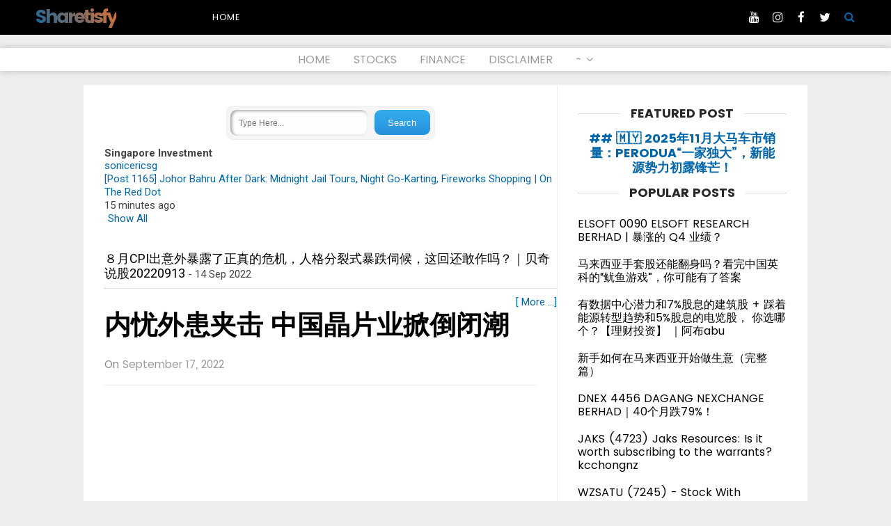

--- FILE ---
content_type: text/html; charset=UTF-8
request_url: https://www.sharetisfy.com/2022/09/blog-post_43.html
body_size: 49716
content:
<!DOCTYPE html>
<HTML dir='ltr' xmlns='http://www.w3.org/1999/xhtml' xmlns:b='http://www.google.com/2005/gml/b' xmlns:data='http://www.google.com/2005/gml/data' xmlns:expr='http://www.google.com/2005/gml/expr'>
<script src="//ajax.googleapis.com/ajax/libs/jquery/2.0.0/jquery.min.js"></script>
<script type='text/javascript'>
var numposts = 5;
var showpostthumbnails = false;
var showpostdate = false;</script>
<script type='text/javascript'>
var relatedpoststitle="Related Posts";

</script>
<script type='text/javascript'>
//<![CDATA[
var relatedTitles=new Array();var relatedTitlesNum=0;var relatedUrls=new Array();function related_results_labels(c){for(var b=0;b<c.feed.entry.length;b++){var d=c.feed.entry[b];relatedTitles[relatedTitlesNum]=d.title.$t;for(var a=0;a<d.link.length;a++){if(d.link[a].rel=="alternate"){relatedUrls[relatedTitlesNum]=d.link[a].href;relatedTitlesNum++;break}}}}function removeRelatedDuplicates(){var b=new Array(0);var c=new Array(0);for(var a=0;a<relatedUrls.length;a++){if(!contains(b,relatedUrls[a])){b.length+=1;b[b.length-1]=relatedUrls[a];c.length+=1;c[c.length-1]=relatedTitles[a]}}relatedTitles=c;relatedUrls=b}function contains(b,d){for(var c=0;c<b.length;c++){if(b[c]==d){return true}}return false}function printRelatedLabels(a){for(var b=0;b<relatedUrls.length;b++){if(relatedUrls[b]==a){relatedUrls.splice(b,1);relatedTitles.splice(b,1)}}var c=Math.floor((relatedTitles.length-1)*Math.random());var b=0;if(relatedTitles.length>1){document.write("<h3>"+relatedpoststitle+"</h3>")}document.write("<ul>");while(b<relatedTitles.length&&b<20&&b<maxresults){document.write('<li><a href="'+relatedUrls[c]+'">'+relatedTitles[c]+"</a></li>");if(c<relatedTitles.length-1){c++}else{c=0}b++}document.write("</ul>");relatedUrls.splice(0,relatedUrls.length);relatedTitles.splice(0,relatedTitles.length)};
//]]>
</script>
<head>
<script async='async' src='//pagead2.googlesyndication.com/pagead/js/adsbygoogle.js'></script>
<script>
     (adsbygoogle = window.adsbygoogle || []).push({
          google_ad_client: "ca-pub-7386423326225937",
          enable_page_level_ads: true
     });
</script>
<script async='async' nonce='yN76pCCsNEuI5rkTg3Dhxg' src='https://fundingchoicesmessages.google.com/i/pub-7386423326225937?ers=1'></script><script nonce='yN76pCCsNEuI5rkTg3Dhxg'>(function() {function signalGooglefcPresent() {if (!window.frames['googlefcPresent']) {if (document.body) {const iframe = document.createElement('iframe'); iframe.style = 'width: 0; height: 0; border: none; z-index: -1000; left: -1000px; top: -1000px;'; iframe.style.display = 'none'; iframe.name = 'googlefcPresent'; document.body.appendChild(iframe);} else {setTimeout(signalGooglefcPresent, 0);}}}signalGooglefcPresent();})();</script>
<meta charset='utf-8'/>
<meta content='width=device-width,initial-scale=1.0,minimum-scale=1.0,maximum-scale=1.0' name='viewport'/>
<meta content='blogger' name='generator'/>
<meta content='text/html; charset=UTF-8' http-equiv='Content-Type'/>
<meta content='blogger' name='generator'/>
<link href='https://www.sharetisfy.com/favicon.ico' rel='icon' type='image/x-icon'/>
<link href='http://www.sharetisfy.com/2022/09/blog-post_43.html' rel='canonical'/>
<link rel="alternate" type="application/atom+xml" title="Sharetisfy - Atom" href="https://www.sharetisfy.com/feeds/posts/default" />
<link rel="alternate" type="application/rss+xml" title="Sharetisfy - RSS" href="https://www.sharetisfy.com/feeds/posts/default?alt=rss" />
<link rel="service.post" type="application/atom+xml" title="Sharetisfy - Atom" href="https://www.blogger.com/feeds/25058915/posts/default" />

<link rel="alternate" type="application/atom+xml" title="Sharetisfy - Atom" href="https://www.sharetisfy.com/feeds/6408887918546435581/comments/default" />
<!--Can't find substitution for tag [blog.ieCssRetrofitLinks]-->
<meta content='http://www.sharetisfy.com/2022/09/blog-post_43.html' property='og:url'/>
<meta content='内忧外患夹击 中国晶片业掀倒闭潮' property='og:title'/>
<meta content='' property='og:description'/>
<meta content='text/html; charset=UTF-8' http-equiv='Content-Type'/>
<link href='http://www.blogger.com/openid-server.g' rel='openid.server'/>
<link href='https://www.sharetisfy.com/' rel='openid.delegate'/>
<link href='https://www.sharetisfy.com/2022/09/blog-post_43.html' rel='canonical'/>
<!-- SEO Meta Tag -->
<meta content='内忧外患夹击 中国晶片业掀倒闭潮' name='keywords'/>
<!-- SEO Title Tag -->
<title>内忧外患夹击 中国晶片业掀倒闭潮 | Sharetisfy</title>
<!-- Additional meta tag -->
<meta content='XXXXX' name='google-site-verification'/>
<meta content='XXXXX' name='msvalidate.01'/>
<meta content='XXXXX' name='yandex-verification'/>
<link href='//plus.google.com/XXXXX/posts' rel='publisher'/>
<link href='//plus.google.com/XXXXX/about' rel='author'/>
<link href='//plus.google.com/XXXXX' rel='me'/>
<meta content='Sharetisfy' name='Author'/>
<meta content='general' name='rating'/>
<meta content='translate' name='google'/>
<meta content='English' name='language'/>
<meta content='en-US' name='geo.country'/>
<meta content='index,follow' name='robots'/>
<meta content='Sharetisfy' property='og:site_name'/>
<meta content='article' property='og:type'/>
<meta content='https://www.facebook.com/XXXXX' property='article:author'/>
<meta content='https://www.facebook.com/XXXXX' property='article:publisher'/>
<meta content='YOUR_FB_APP_ID' property='fb:app_id'/>
<meta content='YOUR_FB_PROFILE_ID' property='fb:admins'/>
<meta content='YOUR_FANPAGE_OR_FB_PROFILE_ID' property='fb:profile_id'/>
<meta content='en_US' property='og:locale'/>
<meta content='en_GB' property='og:locale:alternate'/>
<meta content='id_ID' property='og:locale:alternate'/>
<meta content='内忧外患夹击 中国晶片业掀倒闭潮' property='og:image:alt'/>
<meta content='Sharetisfy' name='twitter:site'/>
<meta content='summary_large_image' name='twitter:card'/>
<meta content='@XXXXX' name='twitter:creator'/>
<meta content='#15161b' name='msapplication-navbutton-color'/>
<meta content='#15161b' name='apple-mobile-web-app-status-bar-style'/>
<meta content='#15161b' name='theme-color'/>
 <style type="text/css">
<!-- /*<style id='page-skin-1' type='text/css'><!--
/*
*/
#header-title-img,#top-menu{position:relative;display:inline-block;margin:0 auto}
#header-title-img {width:30%;float:left}
#top-menu {width:70%;float:right}
#ads-header {margin:auto}
#wrapper {margin:0 auto;padding:0}
#main-wrapper {width:65%;float:left}
#sidebar-wrapper {float:right;width:35%}
ul,ol{list-style:none}
.quickedit {display:none !important;width:0;height:0}
/* devanagari */
@font-face {
font-family: 'Poppins';
font-style: normal;
font-weight: 400;
src: local('Poppins Regular'), local('Poppins-Regular'), url(https://fonts.gstatic.com/s/poppins/v3/gG8m82oGcrBJF727xHU04fY6323mHUZFJMgTvxaG2iE.woff2) format('woff2');
unicode-range: U+02BC, U+0900-097F, U+1CD0-1CF6, U+1CF8-1CF9, U+200B-200D, U+20A8, U+20B9, U+25CC, U+A830-A839, U+A8E0-A8FB;
}
/* latin-ext */
@font-face {
font-family: 'Poppins';
font-style: normal;
font-weight: 400;
src: local('Poppins Regular'), local('Poppins-Regular'), url(https://fonts.gstatic.com/s/poppins/v3/F4YWuALHubF63LLQPw0rMfY6323mHUZFJMgTvxaG2iE.woff2) format('woff2');
unicode-range: U+0100-024F, U+1E00-1EFF, U+20A0-20AB, U+20AD-20CF, U+2C60-2C7F, U+A720-A7FF;
}
/* latin */
@font-face {
font-family: 'Poppins';
font-style: normal;
font-weight: 400;
src: local('Poppins Regular'), local('Poppins-Regular'), url(https://fonts.gstatic.com/s/poppins/v3/HLBysyo0MQBO_7E-DWLwzg.woff2) format('woff2');
unicode-range: U+0000-00FF, U+0131, U+0152-0153, U+02C6, U+02DA, U+02DC, U+2000-206F, U+2074, U+20AC, U+2212, U+2215;
}
/* devanagari */
@font-face {
font-family: 'Poppins';
font-style: normal;
font-weight: 700;
src: local('Poppins Bold'), local('Poppins-Bold'), url(https://fonts.gstatic.com/s/poppins/v3/Aul8cxPpbm96Ali7smyVfCEAvth_LlrfE80CYdSH47w.woff2) format('woff2');
unicode-range: U+02BC, U+0900-097F, U+1CD0-1CF6, U+1CF8-1CF9, U+200B-200D, U+20A8, U+20B9, U+25CC, U+A830-A839, U+A8E0-A8FB;
}
/* latin-ext */
@font-face {
font-family: 'Poppins';
font-style: normal;
font-weight: 700;
src: local('Poppins Bold'), local('Poppins-Bold'), url(https://fonts.gstatic.com/s/poppins/v3/aDjpMND83pDErGXlVEr-SSEAvth_LlrfE80CYdSH47w.woff2) format('woff2');
unicode-range: U+0100-024F, U+1E00-1EFF, U+20A0-20AB, U+20AD-20CF, U+2C60-2C7F, U+A720-A7FF;
}
/* latin */
@font-face {
font-family: 'Poppins';
font-style: normal;
font-weight: 700;
src: local('Poppins Bold'), local('Poppins-Bold'), url(https://fonts.gstatic.com/s/poppins/v3/57TQ-anwthzkETEIO4jESPk_vArhqVIZ0nv9q090hN8.woff2) format('woff2');
unicode-range: U+0000-00FF, U+0131, U+0152-0153, U+02C6, U+02DA, U+02DC, U+2000-206F, U+2074, U+20AC, U+2212, U+2215;
}
#related-posts{float:left;width:100%;margin:10px;padding:1px 0 10px}
#related-posts .widget h2,#related-posts h3{font:20px Oswald;color:#000;text-transform:none;margin:0 0 10px;padding:0;font-weight:500}
#related-posts a{color:#0973CF;font:20px Arial,Sans-serif;}
#related-posts li{background:url(https://blogger.googleusercontent.com/img/b/R29vZ2xl/AVvXsEh5swJRHjg-RHUeZa7aVK1jLiKBSs9FJpxF40J2b-cShJWPmGoVBZ4xjECER_Axh-Dz3_oKGdhs_6g_30g5K97rM-yeY76l-l7MFuFLS6S0mcePa3osvtQGVfNkKXBN-VQeDqNn/s1600/bullet-list.gif) no-repeat 0 10px;text-indent:0;line-height:1.3em;border-bottom:1px dotted #ccc;margin:0;padding:3px 0 8px 12px}
#related-posts a:hover{color:#c00;text-decoration:none}
#related-posts .widget{margin:0;padding:0}
#related-posts ul{list-style:none;margin:0;padding:0}

--></style>
<style type='text/css'>
/* Eric Meyer's Reset CSS v2.0 (http://meyerweb.com/eric/tools/css/reset/) * http://cssreset.com */
html,body,div,span,applet,object,iframe,h1,h2,h3,h4,h5,h6,p,blockquote,pre,a,abbr,acronym,address,big,cite,code,del,dfn,em,img,ins,kbd,q,s,samp,small,strike,strong,sub,sup,tt,var,b,u,i,center,dl,dt,dd,ol,ul,li,fieldset,form,label,legend,table,caption,tbody,tfoot,thead,tr,th,td,article,aside,canvas,details,embed,figure,figcaption,footer,header,hgroup,menu,nav,output,ruby,section,summary,time,mark,audio,video{margin:0;padding:0;border:0;font-size:100%;font:inherit;vertical-align:baseline;}
/* HTML5 display-role reset for older browsers */
article,aside,details,figcaption,figure,footer,header,hgroup,menu,nav,section{display:block;}body{line-height:1;display:block;}*{margin:0;padding:0;}html{display:block;}ol,ul{list-style:none;}blockquote,q{quotes:none;}blockquote:before,blockquote:after,q:before,q:after{content:'';content:none;}table{border-collapse:collapse;border-spacing:0;} 
/* Blogger CSS Reset */
.section,.widget{margin:0;padding:0}
.navbar, .blog-feeds, .feed-links, #backlinks-container,h2.date-header {display:none;}
.post-body .separator > a, .post-body .separator > span {margin-left: 0 !important;}
/* Framework */
body{background: #fff;font-family:'Roboto', sans-serif;font-size: 15px;color: #444;font-weight:400;line-height:1.3em;margin: 0;text-decoration:none;font-style:normal;font-variant-ligatures:normal;font-variant-caps:normal;font-weight:400;word-spacing:0;letter-spacing:0;text-indent:0;text-transform:none;}
a,a:link,a:visited,a:active {color:#0066AA;text-decoration:none;}
a:hover{color:#f07328}
h1,h2,h3,h4,h5,h6{font-weight:700;line-height:normal;}
#wrapper {margin:0 auto;padding:0}
#content-wrapper{margin:0 auto;padding:0;max-width:1050px;position:relative;overflow:hidden;word-wrap: break-word}
.limited_header{display:block;width:100%;overflow:hidden;height:50px;margin: 0 auto!important;padding:0!important;position:relative}
.limit_second_header{position:relative;width:100%;display:block;overflow:hidden;margin:0;padding:0}
#main-wrapper {padding:0;float:left;position:relative;display:block;margin:0 auto;word-wrap: break-word;width: calc(100% - 330px)}
.post h1,.post h2{font-family:'Poppins', sans-serif;color:#333;margin:0 auto;padding:0;font-size:100%;font-weight:700;}
.post h1 a,.post h2 a{color:#222}
.post h1 a:hover,.post h2 a:hover {color:#999}
.post-body {margin:0;padding:0;font-size:22px;color:#000001;line-height: 1.6em;}
.mobile h1,.mobile h2 {margin:0 auto;padding:0}
/* bullet dan nummber */
.post-body ul {margin: 5px 0 5px 10px;padding: 0 0 0 20px;list-style-type: inherit;}
.post-body ol {margin: 5px 0 5px 10px;padding: 0 0 0 20px;list-style-type: decimal;}
.resource{padding:0;color: #66798a;font: normal normal 11px/normal Tahoma,Verdana,Arial,Sans-Serif;width:auto}
/* customization tag post-body */
.post-body h2,.post-body h3,.post-body h4,.post-body h5,.post-body h6{clear:both;font-family:'Poppins', sans-serif;line-height:1.4em;margin:5px 0 12px;font-weight:400!important;color:#0066AA !important;display:block;padding:0 !important}
.post-body h2{font-size:23px !important;}
.post-body h3{font-size:23px !important;} 
.post-body h4{font-size:21px !important;} 
.post-body h5{font-size:18px !important;} 
.post-body h6{font-size:17px !important;} 
.post-body b{font-weight:bold!important}
.post-body i{font-style:italic!important}

/* Custom header width */
#header-title-img{width:240px;height:50px}
#top-menu {width: calc(100% - 245px);}

/* Header wrapper */
#header-wrapper,#menu-wrapper{width:100%;margin:0 auto;position:relative;display:block;padding:0;word-wrap: break-word;-moz-box-sizing:border-box;box-sizing:border-box;}
#header-fixed{position:fixed;top:0;left:0;right:0;display:block;height:50px;margin:0 auto;padding:0;background-color:#000;z-index:999999}
.header-limit,.header2-limit{margin:0 auto;width:100%;padding:0;max-width:1200px;position:relative;display:block}
.header2-limit{overflow:hidden}
#header-title-img{float:left;overflow:hidden}
#ads-header{margin:0 auto;padding:0;display:block;position:relative;float:none;width:100%}
#ads-header .widget-content{margin:0 auto 20px;padding:0;display:block;overflow:hidden}
#ads-header img{max-width:100%;height:auto;margin:auto;display:block}
/* Header image and title CSS */
#header{padding:0 0 0 10px;margin:0;display:inline-block;position:relative;}
#header h1,#header h2,#header .description{font-family: 'Poppins', sans-serif;padding:0;margin:0 auto;font-weight:700;text-overflow: ellipsis;white-space: nowrap;overflow:hidden;display:block}
#header h1,#header h2{height:50px;line-height:47px;color:#333;font-size:180%;list-style:none;letter-spacing:-3px;background: -webkit-linear-gradient(45deg, #0066AA, #f07328);background:linear-gradient(45deg, #0066AA, #f07328);-webkit-background-clip: text;background-clip: text;-webkit-text-fill-color: transparent;text-fill-color: transparent;}
#header .description{position:absolute;top:-99999px;left:-999999px;z-index:0;height:0;width:0}
#header h1 a,#header h2 a{font-weight:700;color:white}
#header h1 a:hover,#header h2 a:hover{color:white}
#header img,#header-inner img{width:100%;max-width:230px;height:auto;margin:0 auto}
/* Page list - top menu */
#top-menu {float:right}
#PageList1{font-family:'Poppins', sans-serif;margin:0 auto;padding:0;display:block;overflow:hidden;list-style:none}
#PageList1 h2{display:none!important}
#PageList1 ul,#PageList1 ul li{margin:0 auto;padding:0;list-style:none}
#PageList1 ul li{display:inline-block;float:left;font-size:13px;font-weight:400;text-transform:uppercase;height:50px;line-height:50px;letter-spacing:0.7px}
#PageList1 ul li a{color:white;margin:0 20px;display:inline-block}
#PageList1 ul li a:hover{color:#0066AA}
/* Menu */
#button-mobile-navi,#hide-mobile-navi,#button-mobile-navi2,#hide-mobile-navi2{display:none}
#menu-wrapper{font-family:'Poppins', sans-serif;background-color:#fff;box-shadow:0 0 10px 0 rgba(0,0,0,0.2);margin:0 auto 20px}
.menu-center{background-color:transparent;text-align:center;width:auto;padding:0;margin:0 auto}
.menu-center ul{margin:0 auto;padding:0}
.menu-center ul li{list-style:none;display:inline-block;font-size:16px;transition:all 400ms ease-in-out;position:relative}
.menu-center ul li a:hover{color:#222}
.menu-center ul li a{color:#9a9a9a ;padding:7px 14px;display:inline-block;font-weight:400;text-decoration:none}
.menu-center ul li .downcaps:after {content: "\f107";font-family: FontAwesome;font-style: normal;font-weight: normal;text-decoration: inherit;padding-left:6px;}
.menu-center ul ul {display:none;list-style:none;position:absolute;top:100%;width:190px;z-index:9999;overflow:hidden}
.menu-center ul li:hover ul {display:block;}
.menu-center ul ul li {background-color:#383636;font-size:15px!important;text-align:left;width:190px}
.menu-center ul ul li:first-child{padding-top:10px}
.menu-center ul ul li:last-child{padding-bottom:10px}
.menu-center ul ul li a {color:#fff !important;float:none;display:block;padding:5px 15px;}
.menu-center ul ul li a:hover {color:#0066AA !important}
 /* CSS Fixed Search Button */
.icon_btn_search span{font-weight:normal; height:50px;line-height:50px;width:40px;text-align:center;position:absolute;top:0;right:0;cursor:pointer;font-size:16px;color:#0066AA;z-index:99999}
#hide{display:none}
#search-wrapper{max-width:600px;margin:0 auto;padding:0;-moz-box-sizing:border-box;-webkit-box-sizing:border-box;box-sizing:border-box;-webkit-animation:shownow 0.3s ease-in-out;-moz-animation:shownow 0.3s ease-in-out;animation:shownow 0.3s ease-in-out}
#searching{margin:0 auto;display:none;padding:11em 0 0;width:100%;height:100%;position:fixed;top:0;left:0;z-index:9999999999;background-color:rgba(255,255,255,.95);text-align:center;-webkit-transition:all ease-in-out .25s;-moz-transition:all ease-in-out .25s;-ms-transition:all ease-in-out .25s;-o-transition:all ease-in-out .25s;transition:all ease-in-out .25s;}
#hide span.srcbutton{background:#000;color:#fff;font-weight:normal;padding:0;text-align:center;cursor:pointer;font-size:20px;height:40px;width:40px;line-height:40px;border-radius:99em;float:right;overflow:hidden;display:block;position:absolute;right:0;top:0}
#searchform{font-family:'Poppins', sans-serif;position:relative;display:block;overflow:hidden;margin:0 auto;padding:0}
#searchform p {color:#000;font-size:18px;text-align:right;font-weight:400;margin:9px 0}
#search{height:65px;margin:10% auto 0;position:relative}
#search input[type=search]{font-family:'Poppins', sans-serif;background-color:#000;width:100%;color:#fff;font-size:20px;font-weight:400;border:0;margin:0 auto;padding:0 40px 0 15px;height:65px;line-height:65px;outline:0;-moz-box-sizing:border-box;-webkit-box-sizing:border-box;box-sizing:border-box;border-radius:5px}
#search .src-btn{background:transparent;color:#fff;border:none;padding:0 16px;height:65px;line-height:65px;outline:none;font-weight:700;font-size:20px;margin:0 auto;cursor:pointer;position:absolute;right:0;top:0;z-index:999}
#search input[type=search]::-webkit-input-placeholder{color:#fff}
#search input[type=search]::-moz-placeholder{color:#fff}
#search input[type=search]:-ms-input-placeholder{color:#fff}
#search input[type=search]:-moz-placeholder{color:#fff}
/* Social Media */
#sosmed{display:block;position:relative;margin:0 auto;height:50px;float:right;position:absolute;right:40px;top:0}
#sosmed ul{margin:0 auto;padding:0;display:block;text-align:center;width:100%;list-style:none}
#sosmed ul a{color:#fff}
#sosmed ul li{margin:0;padding:0}
#sosmed ul li.social_btn{display:inline-block;margin:0 auto;padding:0}
#sosmed ul li a.social_item{font-size:17px;color:#888;display:block;text-align:center;padding:0;list-style:none;width:30px;height:50px;line-height:50px;margin:0 auto 10px}
#sosmed ul li a.social_item i{color:#fff;}
#sosmed ul li a.s_fb i:hover{color:#3F5B9B;}
#sosmed ul li a.s_tw i:hover{color:#1C97DE;}
#sosmed ul li a.s_ig i:hover{color:#8e605b;}
#sosmed ul li a.s_yt i:hover{color:#d12b19;}
/* Meta post author */
.posting-wrapper{position:relative;z-index:100}
.meta-post{font-family:'Poppins', sans-serif;display:block;padding:0;margin:3px auto;font-weight:400;color:#888;line-height:1.2em;font-size:15px!important;outline:none;border:none;text-decoration:none}
.author a:hover, .clock a:hover{color:#999}
.author,.clock{display:block;margin-bottom:5px}
.author a{color:#888;margin:0 10px 0 0;font-weight:700;text-transform:uppercase}
.clock a{color:#999;}
abbr {text-decoration:none;outline:none}
/* Embed Youtube video */
.post-body iframe,.separator iframe{margin:0 auto!important;width:100%;max-width:100%;height:auto;min-height:380px;display:block;overflow:hidden;padding:0!important;border:none;outline:none}
/* Sidebar wrapper */
#sidebar-wrapper {width:100%;max-width: 300px;padding:0;margin:0 auto;float: right;word-wrap: break-word;position:relative;list-style:none;text-align:center;overflow:hidden}
#sidebar-wrapper h2,#sidebar-wrapper h3,.related-post h4,#comments h3 {font-family:'Poppins', sans-serif;font-size: 18px;line-height: 1.2em;padding: 0 15px;margin:0 auto 15px;position: relative;color: #292828;font-weight: 700;text-align:center;text-transform: uppercase;background-color:#fff;display:inline-block}
#sidebar-wrapper h2:before,#sidebar-wrapper h3:before,.related-post h4:before,#comments h3:before {display: block;width: 500px;height: 0;border-bottom:1px solid #ddd;position: absolute;right: 100%;left: auto;top: 50%;content: "";}
#sidebar-wrapper h2:after,#sidebar-wrapper h3:after,.related-post h4:after,#comments h3:after {display: block;width: 500px;height: 0;border-bottom:1px solid #ddd;position: absolute;left: 100%;right: auto;top: 50%;content: "";}
.sidebar .widget-content{clear:both;margin:0 auto;padding:0 0 20px!important;text-align:left}
 #ContactForm1{display:none}
/* Sidebar sticky */
.stickycss{background-color:transparent!important;position:fixed!important;margin:auto;text-align:center;display:block;top:25px;z-index:999}
#sidebar-sticky{position:relative;display:block;max-width:300px}
#sidebar-sticky .widget-content{display:block;overflow:hidden;text-align:center;margin:auto;padding:0}
/* Popular Post */
.PopularPosts ul{font-family:'Poppins', sans-serif;list-style:none;margin:0;padding:0;overflow:hidden;text-align:left!important}
.PopularPosts li,.PopularPosts li img,.PopularPosts li a,.PopularPosts li a img {margin:0;padding:0;list-style:none;border:none;background:none;outline:none;}
.PopularPosts ul {margin:0;list-style:none;font-size:16px}
.PopularPosts ul li img {display: flex;align-items:center;display:block;width:auto;height:100%}
.PopularPosts ul li .item-thumbnail {display:block;margin:0 15px 0 0;width:140px;height:95px;overflow:hidden;float:left;background-position:center;transition:all .3s;position:relative}
.PopularPosts ul li .item-thumbnail img{clear:both;width:100%;display:block}
.PopularPosts ul li .item-thumbnail:hover .overlay_bg{content:'';width:100%;height:100%;display:block;background:linear-gradient(45deg, #0066AA, #f07328);position:absolute;top:0;left:0;bottom:0;z-index:0;opacity:.6}
.PopularPosts ul li {margin:0;padding:10px 0;position:relative;transition:all .3s;}
.PopularPosts ul li:first-child {border-top:none;}
.PopularPosts ul li:last-child {border-bottom:none;}
.PopularPosts ul li a:hover {color:#0066AA!important;}
.PopularPosts ul li .item-title a, .PopularPosts ul li a {color:#000;transition:all .3s;}
.PopularPosts .widget-content ul li a:hover{color:#0066AA;}
.PopularPosts .item-snippet{display:none}
.profile-img{display:inline;opacity:1;margin:0 6px 3px 0;}
.PopularPosts .item-title {padding-bottom:.2em;padding:0 5px;}
/* Recent post */
.recent-wrapper,.recent-wrapper ul,.recent-wrapper ul li{margin:0 auto;padding:0;list-style:none;outline:none;display:block}
.recent-wrapper ul li{font-size:16px;margin:0 auto 10px;padding:0 0 0 20px;font-family:'Poppins', sans-serif;line-height:1.4em!important;position:relative}
.recent-wrapper ul li:before{content:'';width:7px;height:7px;background-color:#ddd;border-radius:99em;top:5px;left:0;display:inline-block;float:left;position:absolute;}
.recent-wrapper ul li a{display:block;color:#000;font-weight:400}
.recent-wrapper ul li a:hover{color:#0066AA}
/* css cloud and list label */
.widget-content.cloud-label-widget-content {display:inline-block;width:100%;}
.widget-content.list-label-widget-content {padding:0;}
.widget-content.cloud-label-widget-content {display:inline-block;}
.label-size-1,.label-size-2,.label-size-3,.label-size-4,.label-size-5 {font-size:100%;opacity:1}
.cloud-label-widget-content{text-align:left;padding:10px;}
.label-count {white-space:nowrap;display:inline-block;}
.Label ul {list-style:none !important;margin:0;padding:0;width:100%}
.Label li{clear:both;position:relative;color:#777;padding:14px 0;width:100%;margin:0;text-align:left;max-width:100%;transition:all .3s ease-out;overflow:hidden;font-size:13px;border-bottom:1px solid #eee;-moz-box-sizing:border-box;box-sizing:border-box;}
.Label li a{display:block;position:relative;line-height:1.2em;color:#777;text-decoration:none;transition:all .3s ease-out;font-weight:normal;border:none}
.Label li a:hover{color:#0066AA!important}
.Label li:first-child{margin-top:-14px!important}
.Label li span{display:inline-block;border:none!important;float:left}
.Label li .counting{float:right;padding:0;text-align:right;display:inline-block;color:#d5d5d5;position:absolute;top:13px;right:0;z-index:2;text-align:right}
.label-size{position:relative;display:block;float:left;margin:0 4px 4px 0;font-size:13px;transition:all 0.3s;}
.label-size a,.label-size span{background:#fff;background-image:linear-gradient(to bottom,rgba(255,255,255,1)0,rgba(250,250,250,1)70%,rgba(246,246,246,1)99%,rgba(246,246,246,1)100%);display:inline-block;color:#444;padding:5px 8px;font-weight:normal !important;border:1px solid #e3e3e3;background-repeat:repeat-y;background-size:100% 90px;background-position:0 -30px;transition:all .3s}
.label-size span,.Label li span{color:#ddd}
.label-count{display:inline-block;opacity:0;visibility:visible;position:absolute;left:50%;top:0;background:#0066AA;color:#fff;white-space:nowrap;padding:5px 8px;text-align:center;float:right;z-index:1;transition:all .3s}
.label-size:hover .label-count{opacity:1;visibility:visible;left:100%}
.label-size a:hover{color:#444;background-image:linear-gradient(to bottom,rgba(255,255,255,1)0,rgba(250,250,250,1)18%,rgba(255,255,255,1)99%,rgba(255,255,255,1)100%);background-position:0 0}
/* Subscribe wrapper */
#subscribe-wrapper{color:#aaa;font-size:14px;position:relative;max-width:300px;text-align:center;text-transform:none;font-weight:400;border:1px solid #dedede;margin:5px auto 15px}
#subscribe-limit{background:#f9f9f9;position:relative;width:100%;max-width:1050px;padding:15px 15px 20px;margin:0 auto;display:block;overflow:hidden}
#subscribe-limit .fa-envelope-open-o{font-size:5em;padding:0 0 30px}
#subscribe-limit,.subs-field,.subs-form{-moz-box-sizing:border-box;-webkit-box-sizing:border-box;box-sizing:border-box;}
.subs-form{clear:both;display:block;margin:0 auto;width:100%;padding:0;overflow:hidden;position:relative}
input.subs-field[type="text"]{color:#777;border:1px solid #ddd;outline:none}
.subs-field{background:#fff;margin:0 auto;padding:0 46px 0 15px;height:46px;line-height:46px;width:100%;outline:none;text-align:left}
.subs-field[type="text"]:focus{border-color:#0066AA;color:#010101}
.subs-button{cursor:pointer;font-weight:400;padding:0;width:46px;width:46px;line-height:46px;text-align:center;font-size:15px;border:1px solid #de6013 !important;transition:all .3s;margin:0 auto;text-align:center;display:block;background:#f07328;color:#fff;position:absolute;right:0;top:0}
#subscribe-wrapper .subscribe-text{margin:0 auto;padding:0;position:relative}
#subscribe-wrapper .subscribe-text:before{content:'Enter your email address to subscribe this blog and receive notifications of new posts by email.';color:#8a8a8a;margin:0;padding:15px;display:block;font-size:14.6px;font-weight:400;line-height:1.4em;text-align:left;border-top:1px solid #dedede}
/* footer-wrapper */
footer{position:relative;z-index:99999}
#footer-wrapper {margin:20px auto 0;padding:0}
#footer-limit{position:relative;display:block;max-width:1050px;margin:0 auto;padding:0;-moz-box-sizing:border-box;-webkit-box-sizing:border-box;box-sizing:border-box;}
/* Footer 1 column */
.footer{display:block;margin:0 auto;padding:0;list-style:none;-moz-box-sizing:border-box;-webkit-box-sizing:border-box;box-sizing:border-box;overflow:hidden}
.footer .widget-content{display:block;text-align:center;margin:0 auto 20px!important;padding:0!important;list-style:none;max-width:728px;color:#222}
.footer h2,.footer h3{margin:10px auto 15px;padding:0;text-transform:uppercase;font-weight:700;font-size:15px;color:#010101;display:block;text-align:center;position:relative}
.footer .widget-content img{display:block;text-align:center;margin:auto;max-width:100%;height:auto}
/* Credits */
#footer-credit{font-size:0px;margin:0 auto;padding:0;display:block}
.credit-wrapper{background:#ffffff;margin:0 auto;padding:0px 0;color:#fff;display:block;width:100%;text-align:center;list-style:none !important;font-size:0px}
.credit-wrapper a{color:#fff;}.credit-wrapper a:hover{text-decoration:underline}
/* Blog pager */
#blog-pager {margin: 10px 0 20px;clear:both !important;padding:0;font-size:11px;font-weight:bold;position:relative;z-index:100}
a.home-link, #blog-pager-newer-link a, #blog-pager-older-link a {padding:0px 12px;line-height:28px;color:#7D7D7D}
#blog-pager-newer-link a {float:left;display:block;}
#blog-pager-older-link a {float:right;display:block;}
a.home-link {display:inline-block;}
#blog-pager-older-link a:hover, #blog-pager-newer-link a:hover, a.home-link:hover {border: 1px solid #0066AA;color:#0066AA!important}
.feed-links { clear: both;display:none;}
/* CSS Post Table */
.post-body table{border-collapse:collapse;border-spacing:0;}
.post-body table td {border:1px solid #e9e9e9;padding:10px;text-align:left;vertical-align:top;}
.post-body table th {border:1px solid #5a97ff;padding:10px;text-align:left;vertical-align:top;background:#4588f3 !important;color:#fff}
.post-body td, .post-body th{vertical-align:top;text-align:left;font-size:13px;padding:3px 5px;}
.post-body th{background:#fff;font-weight:400;text-transform:uppercase;font-size:14px}
.post-body table {max-width:100%;width:100%;margin:1.5em auto;}
.post-body table.section-columns td.first.columns-cell{border-left:none}
.post-body table.section-columns{border:none;table-layout:fixed;width:100%;position:relative}
.post-body table.columns-2 td.columns-cell{width:50%}
.post-body table.columns-3 td.columns-cell{width:50%}
.post-body table.columns-4 td.columns-cell{width:30%}
.post-body table.section-columns td.columns-cell{vertical-align:top}
.post-body table.tr-caption-container{padding:4px;margin-bottom:.5em}
.post-body td.tr-caption{font-size:80%}
.post-body td img, .post-body th img {list-style:none;max-width:100%;height:auto;padding:0 !important;margin:0 !important}
.post-body table.tr-caption-container img, .post-body table.tr-caption-container img{list-style:none;max-width:100%; height:auto;width:auto;padding:0 !important;margin:0 !important}
.post-body table.tr-caption-container td {border:none;padding:0 !important;margin:0 !important}
.post-body table caption{max-width:100%;height:auto;border:none !important;padding:0 !important}
/* separator  */
.separator{height: auto; width: auto;margin:0 auto;padding:0;}
.separator img, .separator a img{max-width:100%; height: auto;width:auto;margin:15px auto;padding:inherit;display:inline-block;border:1px solid #fff;}
/* more setting, widget, etc */
.split2 {-webkit-column-count:2;-moz-column-count:2;column-count:2;}
.split3 {-webkit-column-count:3;-moz-column-count:3;column-count:3;}
.split4 {-webkit-column-count:4;-moz-column-count:3;column-count:4;}
.split2 img,.split3 img,.split4 img{-webkit-backface-visibility:hidden;max-width:100%;margin:5px 0 0 15px;}
/* Responsive */
@media screen and (max-width: 1024px) {
#content-wrapper{padding:0 10px}
}
@media (max-width:960px){
#main-wrapper,#sidebar-wrapper,#ads-header{width:100%;max-width:100%;float:none;display:block}
#sidebar-wrapper{margin:15px auto 0}
#sidebar-sticky{max-width:100%;margin:auto;text-align:center}
#centered{margin:0 auto; padding:0;max-width:300px}
#mobile-navi,#mobile-navi2{display:none;width:100%;position:relative;margin:0 auto;padding:0}
#button-mobile-navi{display:block;position:absolute;left:0;top:10px;z-index:100;}
.mobilenavi{display:block;height:30px;text-align:left;line-height:30px;margin:0 auto 0 15px;padding:0 20px 0 0;cursor:pointer;color:#fff;border-right:1px solid #444}
#header-title-img{width:100%;max-width:308px;}
#header{display:inline-block;margin:0 auto 0 65px;text-align:left}
#header img,#header-inner img{float:left}

/* Menu Responsive - mobile - tablet - smartphone */
#top-menu {background-color:#000;float:none;display:block;width:100%;border-top:1px solid #111;padding:15px 0;margin:0 auto!important}
#PageList1{clear:both;display:block;}
#PageList1 ul li{clear:both;display:block;float:none;height:auto;line-height:1.2em!important}
#PageList1 ul li a{clear:both;margin:0 auto;display:block;padding:10px 20px!important;}
#sosmed{margin:0 auto;height:auto;float:none;position:relative;right:auto;top:auto;width:100%}
#sosmed ul{margin:0 auto;padding:0 0 0 20px;display:block;text-align:left;width:100%;list-style:none}
#sosmed ul li a.social_item{text-align:left;height:auto;line-height:1.2em;margin:5px auto}
#button-mobile-navi2{height:36px;display:block;text-align:center;margin:0 auto;width:100%;position:relative}
.mobilenavi2{display:block;padding:0;height:36px;line-height:36px;color:#9a9a9a;font-size:13.5px;transition:all 400ms ease-in-out;font-weight:400;cursor:pointer;width:100%;overflow:hidden}
.mobilenavi2:hover{color:#000}
#hide-mobile-navi2,#show-mobile-navi2{width:100%;position:absolute;top:0;left:0;right:0;z-index:100}
#hide-mobile-navi2{background-color:#fff;box-shadow:0 0 10px 0 rgba(0,0,0,0.2);}
.menu-center ul li{display:block}
.menu-center ul li a{padding:7px 5px;display:block;}
.menu-center ul ul {position:relative;top:auto;width:100%;}
.menu-center ul li:hover ul {display:block;}
.menu-center ul ul li {text-align:left;width:100%}
}
@media screen and (max-width:880px){
.post h1{font-size:198%}
}
@media screen and (max-width:768px){

}
@media screen and (max-width:736px){
#searching{padding:7em 0 0;}
.post-body iframe,.separator iframe{min-height:315px;}
}
@media screen and (max-width:668px){
#searching{padding:4em 0 0;}
}
@media screen and (max-width:600px){
#search-wrapper{padding:0 15px}
}
@media screen and (max-width:480px){
#searching{padding:12em 0 0;}
#search{margin:60px auto 0!important}
.separator{clear:both;float:none!important;height: auto; width:100%; padding:0;display:block;margin:15px 0;padding:0;text-align:center}
.separator img, .separator a img{clear:both;max-width:100% !important; height: auto;width:auto !important;margin:0; padding:0;text-align:center !important;border:none;float:none!important}
.post-body iframe,.separator iframe{min-height:250px;}
}
@media screen and (max-width:385px){
#header h1,#header h2{line-height:50px;font-size:175%;}
#header img,#header-inner img{margin:4px auto 0;width:185px}
}
@media screen and (max-width:320px){
.mobilenavi{padding:0 12px 0 0;}
#header-title-img{max-width:280px;}
#header{margin:0 auto 0 45px}
}
@media screen and (max-width:240px){
}
/* Status msg */
.status-msg-body{padding:10px 0 ; display:none}
.status-msg-wrap{display:none; font-size:14px; margin-left:1px;  width:100%; color:#666;  }
.status-msg-wrap a{color:orange !important;  }
.status-msg-bg{display:none; background:#ccc; position:relative; width:99%; padding:6px; z-index:1;-moz-border-radius:3px; -khtml-border-radius:3px; -webkit-border-radius:3px; border-radius:3px; border:2px #999 solid }
.status-msg-border{display:none; border:0; position:relative; width:99%}
</style>
<style type='text/css'>
body{background-color:#EEE}
#content-wrapper,.post-body,.nexprev-alright,.nexprev-alleft{-moz-box-sizing:border-box;-webkit-box-sizing:border-box;box-sizing:border-box;}
#content-wrapper{background:#fff;max-width:1040px;padding:0 30px}
#main-wrapper{border-right:1px solid #eee;padding:20px 0;position:relative}
#main-wrapper:after{content:'';border-right:1px solid #eee;display:block;height:8888px;width:100%;position:absolute;right:-1px;top:100%;}
#sidebar-wrapper{padding:30px 0 0}
.post{padding:0 30px 0 0;margin:0 auto}
.post h1{padding:0 0 10px!important;font-size:250%;line-height:1.25em}
.post h1 a{font-weight:700;color:#000!important}
.post-body img,.post-body a > img {width: 100%;max-width:100%;height:auto;display:block}
/* Post label */
.post-label{position:relative;display:block;margin:20px auto 35px;padding:0;font-size:14px;font-weight:400;}
.post-label:before{content:'Tags:';color:#000;border:1px solid #000;padding:3px 12px;margin:3px auto 5px}
.post-label a{color:#fff;background-color: #000;padding:4px 15px;margin:3px 0 5px 5px}
.post-label a:hover{color:#0066AA}
/* share this */
#share_btnper{margin:35px auto 0;padding:0;text-align:center;display:block}
.showother{display:none}
.share_btn{position:relative;margin:0;padding:0;display:block;overflow:hidden}
.share_btn ul,ul .showother{position:relative;margin:0;padding:0;font-size:12px}
.share_btn ul li{display:inline-block;overflow:hidden}
.share_btn li a,.shareplus{color:#fff;padding:0;width:40px;display:inline-block;text-align:center;height:40px;line-height:40px;transition:all 0.25s;margin:0 5px 5px 0;text-transform:uppercase;border-radius:99em;overflow:hidden}
.share_btn i{font-size:16px;padding:0;margin:0;line-height:40px;text-align:center}
.shareplus{padding:0;background:#aaa;cursor:pointer}
.share_btn a:hover{background:#333}
.share_btn li a.fb{background:#4867aa}
.share_btn li a.tw{background:#1da1f2}
.share_btn li a.gp{background:#dc4a38}
.share_btn li a.pt{background:#ca2128}
.share_btn li a.le{background:#0673ab}
.share_btn li a.tr{background:#43556e}
.share_btn li a.em{background:#141b23}
.share_btn li a.ln{background:#00c300}
.share_btn li a.bm{background:#000}
.share_btn li a.wa{background:#4dc247}
.share_btn li a.tg{background:#22a9f7}
.share_btn li a:hover,.shareplus:hover{-webkit-filter:grayscale(100%);opacity:0.8}
.BlackBerry-Icon {width:42px;height:42px;padding-top:7px}
#hideshare{display:none}
/* Meta post author */
.meta-post{padding:0;margin:15px auto 0;position:relative;}
.foto{height:40px;width:40px;float:left;display:inline-block;overflow:hidden;border-radius:99em;margin:-6px 15px 20px 0}
.foto img{height:40px;width:40px;}
.author,.clock{display:block;margin:0 auto;}
.author{margin:5px auto 3px;padding:0 0 2px}
.author a:hover{color:#0066AA;}
/* blockquote, code and pre CSS */
.post blockquote {font-family:'Poppins', sans-serif;line-height:1.5em !important;position:relative;width:auto;padding:0.5em 1.5em;margin:6px auto;overflow:auto;font-size:100%;font-style:italic!important;color:#000}
.post blockquote:before,.post-body pre code:before{content:'';width:4px;height:100%;display:block;background:linear-gradient(45deg, #0066AA, #f07328);background: -webkit-linear-gradient(45deg, #0066AA, #f07328);position:absolute;top:0;left:0;bottom:0;z-index:100}
.post-body pre code, .post-body code, .post-body pre{font-family:Consolas,Monaco,'Andale Mono',monospace;font-size:13px;color:#F94040;white-space:initial;word-spacing:normal;word-break:normal;}
acronym,abbr,span.caps{cursor:help}
.post-body pre code{padding:12px 12px 12px 27px!important;position:relative}
/* Breadcrumb css postpage */
.breadcrumbs {position:absolute;top:-99999px;left:-99999px;z-index:0;height:0;width:0}
.breadcrumbs a,.breadcrumbs span a{background:#0066AA;color:#fff;text-transform:uppercase;padding:3px 10px!important;font-size:11.4px;font-weight:700;display:inline-block;margin:0 2px 5px 0!important}
.breadcrumbs a.breadhome{background:#0066AA;display:none}
.breadcrumbs a:hover {background:#333;color:#fff!important}
.breadcrumbs > span:last-child {}
/* Related post and ad Slot css */
#related-wrapper{margin:20px auto 0;text-align:center;padding:0;display:block;overflow:hidden}
.related-post{font-family:'Poppins', sans-serif;margin:0 -10px;padding:0}
.related-post h4{margin:5px 0 15px 0}
.related-post-style-3{margin:0 3px!important;}
.related-post,.related-post-style-3 .related-post-item{-moz-box-sizing:border-box;-webkit-box-sizing:border-box}
.related-post-style-3,.related-post-style-3 li{margin:0!important;padding:0!important;list-style:none;word-wrap:break-word;overflow:hidden}
.related-post-style-3 .related-post-item{display:block;float:left;height:220px;padding:0;margin:0 10px!important;-moz-box-sizing:border-box;-webkit-box-sizing:border-box;box-sizing:border-box;width:calc(33.33% - 20.2px);position:relative;overflow:hidden}
.related-post-style-3 .related-post-item-thumbnail{display:block;margin:0;width:100%;height:130px;max-width:none;max-height:none;padding:0;position:relative;z-index:9999;}
.related-post-style-3 .bg_overlay{background:linear-gradient(45deg, #0066AA, #f07328);position:absolute;top:0;left:0;right:0;display:block;width:100%;height:130px}
.related-post-style-3 .related-post-item-thumbnail:hover{opacity:.4}
.related-post-style-3 .related-post-item-tooltip{padding:10px 0 15px;overflow:hidden;display:block;margin:0;position:relative }
.related-post-style-3 .related-post-item-tooltip a.related-post-item-title{font-size:18px!important;font-weight:400;display:block;color:#000;padding:0;line-height:1.3em}
.related-post-style-3 .related-post-item-tooltip a:hover.related-post-item-title{color:#999!important}
/* Advertisement on post body */
.post-limit-area{clear:both;border-top:1px solid #eee;margin:20px auto;display:block;width:100%;overflow:hidden;}
.adspost1{padding:0;width:auto;text-align:center;height:auto;margin:0 0 15px;display:block;}
.adspost2{margin:15px 0;display:block;text-align:center;width:auto}
.adspost1 img,.adspost2 img{max-width:100%;height:auto;text-align:center;display:block;margin: auto}
/* Navigation wrapper */
#blog-pager,.blog-pager{display:none;position:relative;margin:0 auto!important;padding:0!important}
#blog-pager-newer-link,#blog-pager-older-link{font-size:100%!important}
.blog-pager-older-link,.home-link, .blog-pager-newer-link,#blog-pager-newer-link,#blog-pager-older-link{padding:0!important;margin:0!important;border:none!important}
.nexprev-alright,.nexprev-alleft,.pager-title-left{transition:all .3s ease-in-out}
.blog-pager{display:none}
#navi-post .blog-pager{display:block;clear:both}
#navi-post{clear:both;position:relative;display:block;overflow:hidden;margin:25px auto 0;padding:0;font-family:'Poppins', sans-serif}
#navi-post:before{content:'';width:100%;height:4px;display:block;background:linear-gradient(45deg, #0066AA, #f07328);position:absolute;top:0;left:0;bottom:0;z-index:100}
#navi-post .nexprev{margin:0 auto;padding:0;float:none}
.nexprev-alright,.nexprev-alleft{color:#333;width:50%;display:inline-block;position:relative;margin:0}
.nexprev-alleft{float:left;text-align:left;padding:15px 20px 20px 0!important;}
.nexprev-alright{float:right;padding:15px 0 20px 20px!important;text-align:right}
.nexprev-alright a,.nexprev-alleft a,.currentleft,.currentright{color:#000!important;font-size:14px;font-weight:400;line-height:1.3em!important;display:block;margin:5px 0 0!important;padding:0}
#blog-pager,.isinexprev-alright,.isinexprev-alleft{margin:0!important;padding:0!important}
.current-pageleft,.current-pageright,.nexprev .top-pager{display:block;font-size:13px;font-weight:normal;color:#ccc;padding:0;margin:0;text-overflow: ellipsis;white-space: nowrap;overflow:hidden}
.nexprev-alright a:hover,.nexprev-alright:hover .pager-title-left,.nexprev-alleft a:hover,.nexprev-alleft:hover .pager-title-left{}
.currentleft,.currentright{color:#999!important}
/* Blogger Comments Hack css */
#comments{clear:both;margin:25px 30px 0 0;padding:0;list-style:none;position:relative;overflow:hidden;text-align:center}
#comments h3{margin-bottom:25px}
.comment_avatar_wrap{width:42px;height:42px;background:#fcfcfc;padding:0;text-align:center;margin-bottom:20px;border-radius:99em!important;overflow:hidden}
#comments .avatar-image-container {float: left;margin:0;width: 42px;height: 42px;max-width:42px;max-height:42px;padding: 0;margin-bottom:10px;border-radius:99em!important;overflow:hidden}
#comments .avatar-image-container img {width: 42px;height: 42px;max-width: 42px;max-height: 42px;background:url(https://blogger.googleusercontent.com/img/b/R29vZ2xl/AVvXsEh6JmmgivrrbJw4QpfuTiRZIDMdl8tk0pMDApjWtl2T8DFekJ0rMT4eEWkxcH18R-aYMkxrO9FJcMeBhIOG4msKduN3M72-FH9Ao0FAq8O_IGoies8lJOEcCbGm6EyQBzvsbgEnhA/s1600/anon.jpg) no-repeat;border-radius:99em!important;overflow:hidden}
.comment_name a {font-weight:700;color:#000;padding:0;font-size: 13px;text-decoration: none;}
.comment_name a:hover{color:#999}
.comment_admin .comment_name  {font-weight: bold;padding:0;font-size: 13px;text-decoration: none;}
.comment_admin .comment_date  {font-weight: normal;font-size:11px;}
.comment_name {padding:0;font-size:13px;font-weight:bold;position:relative;}
.comment_service{margin-top:5px;position:relative}
.comment_date {color: #a9a9a9;font-size:12px!important;margin-top:-3px;display:inline-block}
.comment_date a{text-decoration:none;color: #a9a9a9;font-size:12px!important;font-weight:normal;}
.comment_date a:hover{color: #000;}
.comment_body{margin-left:60px;margin-top: -62px;margin-bottom:25px;padding:10px;text-align:left;border:1px solid #f5f5f5;border-radius:5px;position:relative}
.comment_body p {line-height: 1.4em;margin:4px 0 5px;color: #555;font-weight:normal;font-size:15px;word-wrap:break-word;padding:0}
.comment_body p a{font-weight:normal;color:#0066AA;text-decoration:none}
.comment_inner {padding-bottom: 5px;margin:0}
.comment_child .comment_wrap {padding-left: 7%;}
.reply-delete{display:none;margin:0 0 0 10px;padding:0;float:right;}
.comment_body:hover .reply-delete{display:inline-block}
.comment_reply,.comment-delete {display:inline-block;margin:0;padding:0;color: #f07328!important;text-align: center;text-decoration: none;font-size:9px!important;font-weight:normal!important;height:17px;width:17px;line-height:17px;border-radius:99em;border:1px solid #f07328;float:left}
.comment-delete{margin-left:5px}
.comment_reply:hover,.comment-delete:hover {color:#000 !important;border-color:#000}
.unneeded-paging-control {display: none;}
.comment-form {max-width: 100%}
#comment-editor {clear:both;padding:0;margin:0 auto 25px; width:100%;height:236px;overflow:visible;background:#f5f5f5;border:none;outline:none;display:none}
.icon_btn_comment{display:block;text-transform:uppercase;color:#fff;background:#0066AA;text-align:center;margin:25px auto 15px;padding:0;height:60px;line-height:60px;cursor:pointer;font-weight:700;font-size:13px}
.cmtbutton{display:block}
.comment_form a {text-decoration: none;text-transform: uppercase;font-size: 15px;}
.comment-form p {background: #fff;text-align:left;padding:30px 0 0;margin:0 0 20px;font-size: 100%;line-height:1.4em;position:relative;max-width:100%;color:#8a8a8a!important}
.comment-form p:before{content:'Leave a Comment';font-family:'Poppins', sans-serif;position:absolute;color:#000;font-weight:700;position:absolute;top:0;left:0;font-size:21px}
.comment_reply_form {padding: 0 0 0 70px;}
.comment_reply_form .comment-form {width: 99%;}
.comment_reply_form #comment-editor{display:block}
.comment_reply_form .icon_btn_comment{display:none!important}
img.comment_emo {width:16px;height:16px;}
.comment_youtube {max-width:100%!important;width:400px;height:225px;display:block;margin:auto}
.comment_img {max-width:100%!important;}
.deleted-comment {padding: 10px 10px 10px 10px;display: block;color: #CCC;}
#respond {overflow: hidden;clear: both;}
.comment_avatar img{width:42px;height:42px;background:url(https://blogger.googleusercontent.com/img/b/R29vZ2xl/AVvXsEh6JmmgivrrbJw4QpfuTiRZIDMdl8tk0pMDApjWtl2T8DFekJ0rMT4eEWkxcH18R-aYMkxrO9FJcMeBhIOG4msKduN3M72-FH9Ao0FAq8O_IGoies8lJOEcCbGm6EyQBzvsbgEnhA/s1600/anon.jpg) no-repeat}
.comment_author_flag {display:none}
.comment_admin .comment_author_flag {display:inline-block;background:#0066AA;height:10px;width:10px;border-radius:99em;padding:0;left:-15px;margin-top:4px;position:absolute;}
iframe{border:none;overflow:hidden}
/* Short codes */
.button{list-style:none;text-align:center;border:none;display:block;padding:40px 0;margin:auto;clear:both;text-decoration:none;display:block;overflow:hidden;position:relative;}
.button ul {clear:both;margin:auto;padding:0}
.button li{display:inline;margin:0 3px !important;padding:0 !important;list-style:none;}
.button li a.demo,.button li a.download{list-style:none;position:relative;display:inline-block;vertical-align:top;height:45px;line-height:45px;padding:0;font-size:15px;color:#fff;font-weight:bold;text-align:center;text-decoration:none;cursor:pointer;width:100%;max-width:200px;list-style:none!important}
.button li a.demo{background:transparent!important;border:4px solid #f80538;color:#f80538!important;margin-bottom:10px!important}
.button li a.download{background:#f80538;border:4px solid #f80538}
.button li a.demo:hover{border-color:#111!important;color:#111!important}
.button li a.download:hover {border-color:#111!important;background:#111}
.first-character{float:left;color:#111;font-size:75px;padding-top:20px;padding-right:8px;padding-left:3px;padding-bottom:15px;font-family:Georgia}
#flippy {text-align:center;margin:20px auto;}
#flippy button{position:relative;display:inline-block;vertical-align:top;height:36px;line-height:36px;padding:0 20px;font-size:13px;color:#fff;text-align:center;text-decoration:none;border-radius:2px;cursor:pointer;background:#f80538;border:0}
#flippy button:hover, #flippy button:focus {background:#d5452f;color:#fff;outline:none;}

@media (max-width:960px){
#content-wrapper{padding:0 50px}
#main-wrapper{border:none;padding:40px 0;}
#main-wrapper:after{display:none!important}
.post h1{font-size:260%!important}
.post{padding:0;}
#comments{margin:25px auto;}
.related-post h4{margin:5px 0 15px 0}
.related-post-style-3 .related-post-item{height:290px;padding:0;}
.related-post-style-3 .related-post-item-thumbnail{height:200px;}
.related-post-style-3 .bg_overlay{height:200px}}
@media screen and (max-width:768px){
#content-wrapper{padding:0 10px}
#main-wrapper{padding:10px 0;}
.post h1{font-size:241%!important}
.related-post-style-3 .related-post-item{height:250px;padding:0;}
.related-post-style-3 .related-post-item-thumbnail{height:160px;}
.related-post-style-3 .bg_overlay{height:160px}
#sidebar-wrapper{padding:0;margin:0 auto}}
@media screen and (max-width:668px){
.related-post-style-3 .related-post-item{height:230px;padding:0;}
.related-post-style-3 .related-post-item-thumbnail{height:140px;}
.related-post-style-3 .bg_overlay{height:140px}
.post h1{font-size:230% !important}}
@media screen and (max-width:600px){
.post h1{font-size:227% !important}
.related-post-style-3 .related-post-item{height:215px;padding:0;}
.related-post-style-3 .related-post-item-thumbnail{height:125px;}
.related-post-style-3 .bg_overlay{height:125px}}
@media screen and (max-width:480px){
.post h1{font-size:214% !important}
.post-body h2{font-size:17px}
.post-body h3{font-size:16px}
.post blockquote{margin:5px 0;padding:14px}
.nexprev-alright a,.nexprev-alleft a,.currentleft,.currentright{font-size:14px;}
#related-wrapper{margin:5px auto 0;}
.related-post{margin:0 auto!important;padding:0}
.related-post-style-3{margin:0 auto!important;text-align:left!important;}
.related-post,.related-post-style-3 .related-post-item{-moz-box-sizing:border-box;-webkit-box-sizing:border-box}
.related-post-style-3 .related-post-item{display:block;float:none;height:100px;padding:0;margin:0 auto 15px!important;width:100%;overflow:hidden}
.related-post-style-3 .related-post-item-thumbnail{display:inline-block;margin:0 auto;width:140px;height:95px;float:left;overflow:hidden}
.related-post-style-3 .bg_overlay{right:auto;display:block;width:140px;height:95px}
.related-post-style-3 .related-post-item-tooltip{padding:0;display:block;margin:0;float:right;width:calc(100% - 155px);}
.related-post-style-3 .related-post-item-tooltip a.related-post-item-title{font-size:14px;line-height:1.4em}}
@media screen and (max-width:414px){
.post h1{font-size:207% !important}
.comment_date {display:block}}
@media screen and (max-width:320px){
.post h1{font-size:175% !important}}
@media screen and (max-width:240px){
.post h1{font-size:162% !important}}
</style>
<script type='text/javascript'>
//<![CDATA[
var _0x256f=["\x75\x73\x65\x20\x73\x74\x72\x69\x63\x74","\x6C\x69\x6E\x6B","\x63\x72\x65\x61\x74\x65\x45\x6C\x65\x6D\x65\x6E\x74","\x64\x6F\x63\x75\x6D\x65\x6E\x74","\x73\x63\x72\x69\x70\x74","\x67\x65\x74\x45\x6C\x65\x6D\x65\x6E\x74\x73\x42\x79\x54\x61\x67\x4E\x61\x6D\x65","\x72\x65\x6C","\x73\x74\x79\x6C\x65\x73\x68\x65\x65\x74","\x68\x72\x65\x66","\x6D\x65\x64\x69\x61","\x6F\x6E\x6C\x79\x20\x78","\x69\x6E\x73\x65\x72\x74\x42\x65\x66\x6F\x72\x65","\x70\x61\x72\x65\x6E\x74\x4E\x6F\x64\x65","\x61\x6C\x6C","\x68\x74\x74\x70\x73\x3A\x2F\x2F\x6D\x61\x78\x63\x64\x6E\x2E\x62\x6F\x6F\x74\x73\x74\x72\x61\x70\x63\x64\x6E\x2E\x63\x6F\x6D\x2F\x66\x6F\x6E\x74\x2D\x61\x77\x65\x73\x6F\x6D\x65\x2F\x34\x2E\x37\x2E\x30\x2F\x63\x73\x73\x2F\x66\x6F\x6E\x74\x2D\x61\x77\x65\x73\x6F\x6D\x65\x2E\x6D\x69\x6E\x2E\x63\x73\x73","\x68\x74\x74\x70\x73\x3A\x2F\x2F\x66\x6F\x6E\x74\x73\x2E\x67\x6F\x6F\x67\x6C\x65\x61\x70\x69\x73\x2E\x63\x6F\x6D\x2F\x63\x73\x73\x3F\x66\x61\x6D\x69\x6C\x79\x3D\x52\x6F\x62\x6F\x74\x6F\x3A\x34\x30\x30\x2C\x34\x30\x30\x69\x2C\x37\x30\x30\x2C\x37\x30\x30\x69","\x2F\x2F\x63\x64\x6E\x6A\x73\x2E\x63\x6C\x6F\x75\x64\x66\x6C\x61\x72\x65\x2E\x63\x6F\x6D\x2F\x61\x6A\x61\x78\x2F\x6C\x69\x62\x73\x2F\x68\x69\x67\x68\x6C\x69\x67\x68\x74\x2E\x6A\x73\x2F\x39\x2E\x31\x32\x2E\x30\x2F\x73\x74\x79\x6C\x65\x73\x2F\x61\x67\x61\x74\x65\x2E\x6D\x69\x6E\x2E\x63\x73\x73"];function loadCSS(_0x2254x2,_0x2254x3,_0x2254x4){_0x256f[0];var _0x2254x5=window[_0x256f[3]][_0x256f[2]](_0x256f[1]);var _0x2254x6=_0x2254x3|| window[_0x256f[3]][_0x256f[5]](_0x256f[4])[0];_0x2254x5[_0x256f[6]]= _0x256f[7];_0x2254x5[_0x256f[8]]= _0x2254x2;_0x2254x5[_0x256f[9]]= _0x256f[10];_0x2254x6[_0x256f[12]][_0x256f[11]](_0x2254x5,_0x2254x6);setTimeout(function(){_0x2254x5[_0x256f[9]]= _0x2254x4|| _0x256f[13]})}loadCSS(_0x256f[14]);loadCSS(_0x256f[15]);loadCSS(_0x256f[16]);var _0xf28e=["\x3C\x64\x69\x76\x20\x73\x74\x79\x6C\x65\x3D\x22\x74\x65\x78\x74\x2D\x61\x6C\x69\x67\x6E\x3A\x63\x65\x6E\x74\x65\x72\x3B\x6D\x61\x72\x67\x69\x6E\x3A\x32\x30\x70\x78\x20\x61\x75\x74\x6F\x3B\x77\x69\x64\x74\x68\x3A\x31\x30\x30\x25\x3B\x22\x3E\x3C\x64\x69\x76\x20\x73\x74\x79\x6C\x65\x3D\x22\x70\x6F\x73\x69\x74\x69\x6F\x6E\x3A\x72\x65\x6C\x61\x74\x69\x76\x65\x3B\x70\x61\x64\x64\x69\x6E\x67\x2D\x62\x6F\x74\x74\x6F\x6D\x3A\x35\x36\x2E\x32\x35\x25\x3B\x68\x65\x69\x67\x68\x74\x3A\x30\x3B\x6F\x76\x65\x72\x66\x6C\x6F\x77\x3A\x68\x69\x64\x64\x65\x6E\x3B\x6D\x61\x72\x67\x69\x6E\x3A\x30\x3B\x22\x3E\x3C\x69\x66\x72\x61\x6D\x65\x20\x73\x74\x79\x6C\x65\x3D\x22\x70\x6F\x73\x69\x74\x69\x6F\x6E\x3A\x61\x62\x73\x6F\x6C\x75\x74\x65\x3B\x74\x6F\x70\x3A\x30\x3B\x6C\x65\x66\x74\x3A\x30\x3B\x77\x69\x64\x74\x68\x3A\x31\x30\x30\x25\x3B\x68\x65\x69\x67\x68\x74\x3A\x31\x30\x30\x25\x3B\x22\x20\x73\x72\x63\x3D\x22\x2F\x2F\x77\x77\x77\x2E\x79\x6F\x75\x74\x75\x62\x65\x2E\x63\x6F\x6D\x2F\x65\x6D\x62\x65\x64\x2F","\x77\x72\x69\x74\x65","\x22\x20\x66\x72\x61\x6D\x65\x62\x6F\x72\x64\x65\x72\x3D\x22\x30\x22\x20\x61\x6C\x6C\x6F\x77\x66\x75\x6C\x6C\x73\x63\x72\x65\x65\x6E\x3D\x22\x31\x22\x3E\x3C\x2F\x69\x66\x72\x61\x6D\x65\x3E\x3C\x2F\x64\x69\x76\x3E\x3C\x2F\x64\x69\x76\x3E"];function embed(_0xfa7bx2){document[_0xf28e[1]](_0xf28e[0]),document[_0xf28e[1]](_0xfa7bx2),document[_0xf28e[1]](_0xf28e[2])};
//]]>
</script>

</head><!--<head>
<link href='https://www.blogger.com/static/v1/widgets/2944754296-widget_css_bundle.css' rel='stylesheet' type='text/css'/>
<link href='https://www.blogger.com/dyn-css/authorization.css?targetBlogID=25058915&amp;zx=9c24d50c-c6d4-4702-ae7e-fb9a0b62158f' media='none' onload='if(media!=&#39;all&#39;)media=&#39;all&#39;' rel='stylesheet'/><noscript><link href='https://www.blogger.com/dyn-css/authorization.css?targetBlogID=25058915&amp;zx=9c24d50c-c6d4-4702-ae7e-fb9a0b62158f' rel='stylesheet'/></noscript>
<meta name='google-adsense-platform-account' content='ca-host-pub-1556223355139109'/>
<meta name='google-adsense-platform-domain' content='blogspot.com'/>

<script async src="https://pagead2.googlesyndication.com/pagead/js/adsbygoogle.js?client=ca-pub-7386423326225937&host=ca-host-pub-1556223355139109" crossorigin="anonymous"></script>

<!-- data-ad-client=ca-pub-7386423326225937 -->

</head>-->
  <body class='loading' itemscope='itemscope' itemtype='http://schema.org/WebPage'>
<div id='searching'>
<div class='search-wrapper' id='search-wrapper'>
<div id='searchform'>
<div id='hide'><span class='srcbutton' href='javascript:void(0)' onclick='document.getElementById(&#39;searching&#39;).style.display=&#39;none&#39;;document.getElementById(&#39;hide&#39;).style.display=&#39;none&#39;;document.getElementById(&#39;show&#39;).style.display=&#39;block&#39;'><i aria-hidden='true' class='fa fa-times'></i></span></div>
<form action='/search' id='search'>
<input name='cof' type='hidden' value='FORID:10'/>
<input name='ie' type='hidden' value='ISO-8859-1'/>
<input class='src-form' name='q' placeholder='Search here...' required='required' type='search'/>
<button class='src-btn' title='Search' type='submit'><i aria-hidden='true' class='fa fa-search'></i></button>
</form>
<p>Type something and hit enter</p>
</div>
</div>
</div>
<div id='wrapper'>
<div class='header-wrapper' id='header-wrapper'>
<div id='header-fixed'>
<div class='header-limit' id='header-limit'>
<div class='button-mobile-navi' id='button-mobile-navi'>
<div id='show-mobile-navi'><span class='mobilenavi' href='javascript:void(0)' onclick='document.getElementById(&#39;mobile-navi&#39;).style.display=&#39;inline-block&#39;;document.getElementById(&#39;show-mobile-navi&#39;).style.display=&#39;none&#39;;document.getElementById(&#39;hide-mobile-navi&#39;).style.display=&#39;inline-block&#39;'><i aria-hidden='true' class='fa fa-align-left'></i></span></div>
<div id='hide-mobile-navi'><span class='mobilenavi' href='javascript:void(0)' onclick='document.getElementById(&#39;mobile-navi&#39;).style.display=&#39;none&#39;;document.getElementById(&#39;show-mobile-navi&#39;).style.display=&#39;inline-block&#39;;document.getElementById(&#39;hide-mobile-navi&#39;).style.display=&#39;none&#39;'><i aria-hidden='true' class='fa fa-align-left'></i></span></div>
</div>
<div id='header-title-img'>
<header itemprop='mainEntity' itemscope='itemscope' itemtype='https://schema.org/WPHeader'>
<div class='header section' id='header'><div class='widget Header' data-version='1' id='Header1'>
<div id='header-inner'>
<div class='titlewrapper'>
<h1 class='title'>
<a href='https://www.sharetisfy.com/'>
Sharetisfy
</a>
</h1>
</div>
<div class='descriptionwrapper'>
<p class='description'><span>
</span></p>
</div>
</div>
</div></div>
</header>
<div class='clear'></div>
</div>
<div id='mobile-navi'>
<div class='top-menu' id='top-menu'>
<div class='topmenu section' id='topmenu'><div class='widget PageList' data-version='1' id='PageList1'>
<h2>Pages</h2>
<div class='widget-content'>
<ul>
<li>
<a href='https://www.sharetisfy.com/'>Home</a>
</li>
</ul>
<div class='clear'></div>
</div>
</div>
</div>
<div class='clear'></div>
<div itemprop='mainEntity' itemscope='itemscope' itemtype='http://schema.org/Person'>
<link href='https://www.sharetisfy.com/' itemprop='url'/>
<div id='sosmed'><ul>
<li class='social_btn'><a class='social_item s_yt' href='#' itemprop='sameAs' rel='nofollow' target='_blank' title='Subscribe on Youtube'><i aria-hidden='true' class='fa fa-youtube'></i></a></li>
<li class='social_btn'><a class='social_item s_ig' href='#' itemprop='sameAs' rel='nofollow' target='_blank' title='Follow on Instagram'><i aria-hidden='true' class='fa fa-instagram'></i></a></li>
<li class='social_btn'><a class='social_item s_fb' href='#' itemprop='sameAs' rel='nofollow' target='_blank' title='Like on Facebook'><i class='fa fa-facebook fa-fw social_icon'></i></a></li>
<li class='social_btn'><a class='social_item s_tw' href='#' itemprop='sameAs' rel='nofollow' target='_blank' title='Follow on Twitter'><i class='fa fa-twitter fa-fw social_icon'></i></a></li>
</ul></div>
</div>
</div>
</div>
<div class='wrapper-search' id='wrapper-search'>
<div class='icon_btn_search'>
<div id='show'><span class='srcbutton' href='javascript:void(0)' onclick='document.getElementById(&#39;searching&#39;).style.display=&#39;block&#39;;document.getElementById(&#39;hide&#39;).style.display=&#39;block&#39;'><i aria-hidden='true' class='fa fa-search'></i></span></div>
</div>
</div>
</div>
</div>
<div class='limited_header'></div>
<div id='menu-wrapper'>
<div class='header-limit' id='header-limit'>
<div class='button-mobile-navi2' id='button-mobile-navi2'>
<div id='show-mobile-navi2'><span class='mobilenavi2' href='javascript:void(0)' onclick='document.getElementById(&#39;mobile-navi2&#39;).style.display=&#39;inline-block&#39;;document.getElementById(&#39;show-mobile-navi2&#39;).style.display=&#39;none&#39;;document.getElementById(&#39;hide-mobile-navi2&#39;).style.display=&#39;inline-block&#39;'><i aria-hidden='true' class='fa fa-bars'></i> Navigation</span></div><div id='hide-mobile-navi2'><span class='mobilenavi2' href='javascript:void(0)' onclick='document.getElementById(&#39;mobile-navi2&#39;).style.display=&#39;none&#39;;document.getElementById(&#39;show-mobile-navi2&#39;).style.display=&#39;inline-block&#39;;document.getElementById(&#39;hide-mobile-navi2&#39;).style.display=&#39;none&#39;'><i aria-hidden='true' class='fa fa-bars'></i> Navigation</span></div>
</div>
<nav class='menu-center' id='mobile-navi2' itemprop='mainEntity' itemscope='itemscope' itemtype='http://schema.org/SiteNavigationElement' role='navigation'>
<!-- secondary navigation menu start -->
<ul class='nav menux'>
<li><a href='/' itemprop='url' rel='nofollow' title=''><span itemprop='name'>HOME</span></a></li>
<li><a href='https://www.sharetisfy.com/search/label/stocks' itemprop='url' rel='nofollow' title='STOCKS'><span itemprop='name'>STOCKS</span></a></li>
<li><a href='https://www.sharetisfy.com/search/label/finance' itemprop='url' rel='nofollow' title='FINANCE'><span itemprop='name'>FINANCE</span></a></li>
<li><a href='http://www.sharetisfy.com/p/blog-page_16.html' itemprop='url' rel='nofollow' title='DISCLAIMER'><span itemprop='name'>DISCLAIMER</span></a></li>
<li><a class='downcaps' href='#' itemprop='url'><span itemprop='name'>-</span></a>
<ul>
<li><a href='#' itemprop='url'><span itemprop='name'>-</span></a></li>
</ul>
</li>
</ul></nav>
</div>
</div>
<div class='clear'></div>
</div>
<div class='limit_second_header'></div>
<div id='ads-header'>
<div class='ads-header no-items section' id='ads-header'></div>
</div>
<div class='clear'></div>
<div id='content-wrapper'>
<main itemscope='itemscope' itemtype='http://schema.org/Blog'>
<div id='main-wrapper'>
<div class='main section' id='main'><div class='widget Translate' data-version='1' id='Translate1'>
<div id='google_translate_element'></div>
<script>
    function googleTranslateElementInit() {
      new google.translate.TranslateElement({
        pageLanguage: 'en',
        autoDisplay: 'false',
        layout: google.translate.TranslateElement.InlineLayout.SIMPLE
      }, 'google_translate_element');
    }
  </script>
<script src='//translate.google.com/translate_a/element.js?cb=googleTranslateElementInit'></script>
<div class='clear'></div>
</div><div class='widget HTML' data-version='1' id='HTML8'>
<div class='widget-content'>
<style type="text/css">
    #hbz-searchbox {
        background-color: #F5F5F5;
        border: 1px solid #EDEDED;
        padding: 5px;
        border-radius: 10px;
        margin: 10px auto;
        min-width: 238px;
        max-width: 288px;
    }
   
    #hbz-input {
        background-color: #FEFEFE;
        border: medium none;
        font: 12px/12px "HelveticaNeue", Helvetica, Arial, sans-serif;
        margin-right: 2%;
        padding: 4%;
        box-shadow: 2px 1px 4px #999999 inset;
        border-radius: 9px;
        width: 60.33%;
    }
   
    #hbz-input:focus {
        outline: medium none;
        box-shadow: 1px 1px 4px #0D76BE inset;
    }
   
    #hbz-submit {
        background: transparent linear-gradient(to bottom, #34ADEC 0%, #2691DC 100%) repeat;
        border-radius: 9px;
        border: medium none;
        color: #FFF;
        cursor: pointer;
        font: 13px/13px "HelveticaNeue", Helvetica, Arial, sans-serif;
        padding: 4%;
        width: 28%;
    }
   
    #hbz-submit:hover {
        background: transparent linear-gradient(to bottom, #2691DC 0%, #34ADEC 100%) repeat;
    }
</style>

<form id="hbz-searchbox" action="/search" method="get">
    <input type="text" id="hbz-input" name="q" placeholder="Type Here..." />
    <input type="hidden" name="max-results" value="8" />
    <input id="hbz-submit" type="submit" value="Search" />
</form>
</div>
<div class='clear'></div>
</div><div class='widget BlogList' data-version='1' id='BlogList1'>
<h2 class='title'>Singapore Investment</h2>
<div class='widget-content'>
<div class='blog-list-container' id='BlogList1_container'>
<ul id='BlogList1_blogs'>
<li style='display: block;'>
<div class='blog-icon'>
</div>
<div class='blog-content'>
<div class='blog-title'>
<a href='https://sonicericsg.blogspot.com/' target='_blank'>
sonicericsg</a>
</div>
<div class='item-content'>
<span class='item-title'>
<a href='https://sonicericsg.blogspot.com/2026/01/post-1165-johor-bahru-after-dark.html' target='_blank'>
[Post 1165] Johor Bahru After Dark: Midnight Jail Tours, Night Go-Karting, 
Fireworks Shopping | On The Red Dot
</a>
</span>
<div class='item-time'>
15 minutes ago
</div>
</div>
</div>
<div style='clear: both;'></div>
</li>
<li style='display: none;'>
<div class='blog-icon'>
</div>
<div class='blog-content'>
<div class='blog-title'>
<a href='https://thesmartinvestor.com.sg/' target='_blank'>
The Smart Investor</a>
</div>
<div class='item-content'>
<span class='item-title'>
<a href='https://thesmartinvestor.com.sg/stay-nimble-to-expect-the-unexpected/?utm_source=rss&utm_medium=rss&utm_campaign=stay-nimble-to-expect-the-unexpected' target='_blank'>
Stay nimble to expect the unexpected
</a>
</span>
<div class='item-time'>
1 hour ago
</div>
</div>
</div>
<div style='clear: both;'></div>
</li>
<li style='display: none;'>
<div class='blog-icon'>
</div>
<div class='blog-content'>
<div class='blog-title'>
<a href='https://collinseow.com' target='_blank'>
Singapore Investment Blog | Collin Seow</a>
</div>
<div class='item-content'>
<span class='item-title'>
<a href='https://collinseow.com/mistakes-momentum-analysis/' target='_blank'>
10 Mistakes in Momentum Analysis
</a>
</span>
<div class='item-time'>
1 hour ago
</div>
</div>
</div>
<div style='clear: both;'></div>
</li>
<li style='display: none;'>
<div class='blog-icon'>
</div>
<div class='blog-content'>
<div class='blog-title'>
<a href='https://moneyplayschool.com/' target='_blank'>
Money Playschool</a>
</div>
<div class='item-content'>
<span class='item-title'>
<a href='https://moneyplayschool.com/how-my-role-evolved-as-the-company-grew/?utm_source=rss&utm_medium=rss&utm_campaign=how-my-role-evolved-as-the-company-grew' target='_blank'>
How My Role Evolved as the Company Grew
</a>
</span>
<div class='item-time'>
5 hours ago
</div>
</div>
</div>
<div style='clear: both;'></div>
</li>
<li style='display: none;'>
<div class='blog-icon'>
</div>
<div class='blog-content'>
<div class='blog-title'>
<a href='https://sgstocksinvesting.com/' target='_blank'>
SG STOCKS INVESTING: Your Money & Lifestyle Magazine!</a>
</div>
<div class='item-content'>
<span class='item-title'>
<a href='https://sgstocksinvesting.com/buying-a-new-condo-in-singapore-2026-key-insights-every-buyer-must-know/' target='_blank'>
Buying a New Condo in Singapore 2026: Key Insights Every Buyer Must Know
</a>
</span>
<div class='item-time'>
6 hours ago
</div>
</div>
</div>
<div style='clear: both;'></div>
</li>
<li style='display: none;'>
<div class='blog-icon'>
</div>
<div class='blog-content'>
<div class='blog-title'>
<a href='https://drwealth.com' target='_blank'>
www.drwealth.com</a>
</div>
<div class='item-content'>
<span class='item-title'>
<a href='https://drwealth.com/how-we-are-investing-in-2026/' target='_blank'>
How We&#8217;re Investing in 2026
</a>
</span>
<div class='item-time'>
7 hours ago
</div>
</div>
</div>
<div style='clear: both;'></div>
</li>
<li style='display: none;'>
<div class='blog-icon'>
</div>
<div class='blog-content'>
<div class='blog-title'>
<a href='https://www.investor-one.com' target='_blank'>
Investor-One Editorial</a>
</div>
<div class='item-content'>
<span class='item-title'>
<a href='https://www.investor-one.com/editorial/29117-How-Long-Term-Investors-Build-Wealth-Without-Getting-Every-Decision-Right' target='_blank'>
How Long-Term Investors Build Wealth Without Getting Every Decision Right
</a>
</span>
<div class='item-time'>
7 hours ago
</div>
</div>
</div>
<div style='clear: both;'></div>
</li>
<li style='display: none;'>
<div class='blog-icon'>
</div>
<div class='blog-content'>
<div class='blog-title'>
<a href='http://www.brandonleu.com/' target='_blank'>
The Market Technician</a>
</div>
<div class='item-content'>
<span class='item-title'>
<a href='http://www.brandonleu.com/2026/01/great-eastern-holdings-g07-quiet.html' target='_blank'>
Great Eastern Holdings (G07): Quiet Numbers, Quiet Breakout
</a>
</span>
<div class='item-time'>
7 hours ago
</div>
</div>
</div>
<div style='clear: both;'></div>
</li>
<li style='display: none;'>
<div class='blog-icon'>
</div>
<div class='blog-content'>
<div class='blog-title'>
<a href='https://www.investor-one.com' target='_blank'>
Investor-One Editorial</a>
</div>
<div class='item-content'>
<span class='item-title'>
<a href='https://www.investor-one.com/editorial/29117-How-Long-Term-Investors-Build-Wealth-Without-Getting-Every-Decision-Right' target='_blank'>
How Long-Term Investors Build Wealth Without Getting Every Decision Right
</a>
</span>
<div class='item-time'>
7 hours ago
</div>
</div>
</div>
<div style='clear: both;'></div>
</li>
<li style='display: none;'>
<div class='blog-icon'>
</div>
<div class='blog-content'>
<div class='blog-title'>
<a href='https://www.theedgesingapore.com/latest-news-echobox.rss' target='_blank'>
The Edge Singapore Latest News</a>
</div>
<div class='item-content'>
<span class='item-title'>
<a href='https://www.theedgesingapore.com/361008' target='_blank'>
Europe car sales rise for third consecutive year on EV recovery
</a>
</span>
<div class='item-time'>
8 hours ago
</div>
</div>
</div>
<div style='clear: both;'></div>
</li>
<li style='display: none;'>
<div class='blog-icon'>
</div>
<div class='blog-content'>
<div class='blog-title'>
<a href='https://sg-stock.blogspot.com/' target='_blank'>
Singapore Stock Exchange - Equity Investments</a>
</div>
<div class='item-content'>
<span class='item-title'>
<a href='https://sg-stock.blogspot.com/2026/01/what-will-us-fed-do-for-its-jan-2026.html' target='_blank'>
What will the US Fed do for its Jan 2026 FOMC?
</a>
</span>
<div class='item-time'>
14 hours ago
</div>
</div>
</div>
<div style='clear: both;'></div>
</li>
<li style='display: none;'>
<div class='blog-icon'>
</div>
<div class='blog-content'>
<div class='blog-title'>
<a href='https://www.moneydigest.sg' target='_blank'>
MoneyDigest.sg</a>
</div>
<div class='item-content'>
<span class='item-title'>
<a href='https://www.moneydigest.sg/ikea-restaurant-selling-salted-egg-chicken-wings-curly-fries-with-salted-egg-dip-more-from-now-till-1-mar-26/' target='_blank'>
IKEA Restaurant Selling Salted Egg Chicken Wings, Curly Fries with Salted 
Egg Dip & more from now till 1 Mar 26
</a>
</span>
<div class='item-time'>
18 hours ago
</div>
</div>
</div>
<div style='clear: both;'></div>
</li>
<li style='display: none;'>
<div class='blog-icon'>
</div>
<div class='blog-content'>
<div class='blog-title'>
<a href='http://profithunting.blogspot.com/' target='_blank'>
Profit Hunting</a>
</div>
<div class='item-content'>
<span class='item-title'>
<a href='http://profithunting.blogspot.com/2026/01/start-selling-my-silver.html' target='_blank'>
Start Selling My Silver
</a>
</span>
<div class='item-time'>
18 hours ago
</div>
</div>
</div>
<div style='clear: both;'></div>
</li>
<li style='display: none;'>
<div class='blog-icon'>
</div>
<div class='blog-content'>
<div class='blog-title'>
<a href='https://sethisfy.com/' target='_blank'>
Sethisfy</a>
</div>
<div class='item-content'>
<span class='item-title'>
<a href='https://sethisfy.com/stanchart-visa-infinite-welcome-offer/?utm_source=rss&utm_medium=rss&utm_campaign=stanchart-visa-infinite-welcome-offer' target='_blank'>
Hot Deal: Get 50,000 Miles With StanChart Visa Infinite Welcome Offer
</a>
</span>
<div class='item-time'>
21 hours ago
</div>
</div>
</div>
<div style='clear: both;'></div>
</li>
<li style='display: none;'>
<div class='blog-icon'>
</div>
<div class='blog-content'>
<div class='blog-title'>
<a href='https://www.salary.sg' target='_blank'>
Salary.sg &#8211; Your Salary in Singapore</a>
</div>
<div class='item-content'>
<span class='item-title'>
<a href='https://www.salary.sg/2026/how-a-personal-loan-in-singapore-fits-into-responsible-financial-planning/' target='_blank'>
How a Personal Loan in Singapore Fits into Responsible Financial Planning
</a>
</span>
<div class='item-time'>
1 day ago
</div>
</div>
</div>
<div style='clear: both;'></div>
</li>
<li style='display: none;'>
<div class='blog-icon'>
</div>
<div class='blog-content'>
<div class='blog-title'>
<a href='http://dividendpassiveincome.blogspot.com/' target='_blank'>
Investment Income for Life</a>
</div>
<div class='item-content'>
<span class='item-title'>
<a href='http://dividendpassiveincome.blogspot.com/2026/01/hong-kong-phoenix-rising-from-ash.html' target='_blank'>
Hong Kong Phoenix Rising From The Ash- Doubling Down on Link REIT.
</a>
</span>
<div class='item-time'>
1 day ago
</div>
</div>
</div>
<div style='clear: both;'></div>
</li>
<li style='display: none;'>
<div class='blog-icon'>
</div>
<div class='blog-content'>
<div class='blog-title'>
<a href='https://www.dividendtitan.com/' target='_blank'>
Dividend Titan</a>
</div>
<div class='item-content'>
<span class='item-title'>
<a href='https://www.dividendtitan.com/ill-never-forget-what-my-dad-said-to-me/?utm_source=rss&utm_medium=rss&utm_campaign=ill-never-forget-what-my-dad-said-to-me' target='_blank'>
I&#8217;ll Never Forget What My Dad Said to Me
</a>
</span>
<div class='item-time'>
1 day ago
</div>
</div>
</div>
<div style='clear: both;'></div>
</li>
<li style='display: none;'>
<div class='blog-icon'>
</div>
<div class='blog-content'>
<div class='blog-title'>
<a href='https://www.techinasia.com' target='_blank'>
Tech in Asia</a>
</div>
<div class='item-content'>
<span class='item-title'>
<a href='https://www.techinasia.com/news/taiwan-study-finds-80-of-startups-focus-on-ai-big-data' target='_blank'>
Taiwan study finds 80% of startups focus on AI, big data
</a>
</span>
<div class='item-time'>
2 days ago
</div>
</div>
</div>
<div style='clear: both;'></div>
</li>
<li style='display: none;'>
<div class='blog-icon'>
</div>
<div class='blog-content'>
<div class='blog-title'>
<a href='https://limkimtong.wordpress.com' target='_blank'>
Living Investment</a>
</div>
<div class='item-content'>
<span class='item-title'>
<a href='https://limkimtong.wordpress.com/2026/01/25/you-at-an-age-you-love-life-more/' target='_blank'>
You at an age you love life more
</a>
</span>
<div class='item-time'>
2 days ago
</div>
</div>
</div>
<div style='clear: both;'></div>
</li>
<li style='display: none;'>
<div class='blog-icon'>
</div>
<div class='blog-content'>
<div class='blog-title'>
<a href='https://makecentsnow.wordpress.com' target='_blank'>
Making Cents</a>
</div>
<div class='item-content'>
<span class='item-title'>
<a href='https://makecentsnow.wordpress.com/2026/01/24/sgx-cdp-moving-shares-out-of-poems-without-moving-anything/' target='_blank'>
SGX CDP &#8211; Moving shares out of POEMS without moving anything
</a>
</span>
<div class='item-time'>
2 days ago
</div>
</div>
</div>
<div style='clear: both;'></div>
</li>
<li style='display: none;'>
<div class='blog-icon'>
</div>
<div class='blog-content'>
<div class='blog-title'>
<a href='https://mysweetretirement.com/' target='_blank'>
My Sweet Retirement</a>
</div>
<div class='item-content'>
<span class='item-title'>
<a href='https://mysweetretirement.com/gxs-huat-boost-pocket-get-s10-cashback-per-s5000/' target='_blank'>
GXS HUAT Boost Pocket: Get S$10 Cashback per S$5,000
</a>
</span>
<div class='item-time'>
2 days ago
</div>
</div>
</div>
<div style='clear: both;'></div>
</li>
<li style='display: none;'>
<div class='blog-icon'>
</div>
<div class='blog-content'>
<div class='blog-title'>
<a href='https://financialhorse.com' target='_blank'>
Financial Horse</a>
</div>
<div class='item-content'>
<span class='item-title'>
<a href='https://financialhorse.com/ocbc-bank-breaks-20-to-all-time-highs-will-i-buy-this-stock-at-4-8-dividend-yield/' target='_blank'>
OCBC Bank breaks $21 to all time highs &#8211; Will I buy more OCBC at 4.8% 
dividend yield?
</a>
</span>
<div class='item-time'>
3 days ago
</div>
</div>
</div>
<div style='clear: both;'></div>
</li>
<li style='display: none;'>
<div class='blog-icon'>
</div>
<div class='blog-content'>
<div class='blog-title'>
<a href='https://routetofi.blogspot.com/' target='_blank'>
Route to Financial Independence</a>
</div>
<div class='item-content'>
<span class='item-title'>
<a href='https://routetofi.blogspot.com/2026/01/life-advice-dont-spend-too-much-time-in.html' target='_blank'>
Life advice: Don't spend too much time in your bedroom
</a>
</span>
<div class='item-time'>
3 days ago
</div>
</div>
</div>
<div style='clear: both;'></div>
</li>
<li style='display: none;'>
<div class='blog-icon'>
</div>
<div class='blog-content'>
<div class='blog-title'>
<a href='http://bedokianportfolio.blogspot.com/' target='_blank'>
The Bedokian Portfolio</a>
</div>
<div class='item-content'>
<span class='item-title'>
<a href='http://bedokianportfolio.blogspot.com/2026/01/suntec-distribution-up-136-year-on-year.html' target='_blank'>
Suntec Distribution Up 13.6% Year-On-Year: The Beginning Of The Beginning?
</a>
</span>
<div class='item-time'>
3 days ago
</div>
</div>
</div>
<div style='clear: both;'></div>
</li>
<li style='display: none;'>
<div class='blog-icon'>
</div>
<div class='blog-content'>
<div class='blog-title'>
<a href='http://hoosierdome.blogspot.com/' target='_blank'>
Hoosier Dome</a>
</div>
<div class='item-content'>
<span class='item-title'>
<a href='http://hoosierdome.blogspot.com/2026/01/sentral-reit-29-corporate-presentation.html' target='_blank'>
Sentral Reit #29 - Corporate Presentation Q4 2025
</a>
</span>
<div class='item-time'>
3 days ago
</div>
</div>
</div>
<div style='clear: both;'></div>
</li>
<li style='display: none;'>
<div class='blog-icon'>
</div>
<div class='blog-content'>
<div class='blog-title'>
<a href='https://www.bullionstar.com/' target='_blank'>
BullionStar</a>
</div>
<div class='item-content'>
<span class='item-title'>
<a href='https://www.youtube.com/watch?v=HezVW6J4rSs' target='_blank'>
Beautiful 1 oz Pamp Silver Bar showcase
</a>
</span>
<div class='item-time'>
3 days ago
</div>
</div>
</div>
<div style='clear: both;'></div>
</li>
<li style='display: none;'>
<div class='blog-icon'>
</div>
<div class='blog-content'>
<div class='blog-title'>
<a href='https://sgbudgetbabe.com/' target='_blank'>
SG Budget Babe</a>
</div>
<div class='item-content'>
<span class='item-title'>
<a href='https://sgbudgetbabe.com/is-it-too-late-to-invest-in-sti-in-2026/' target='_blank'>
Is it too late to invest in the Straits Times Index today?
</a>
</span>
<div class='item-time'>
4 days ago
</div>
</div>
</div>
<div style='clear: both;'></div>
</li>
<li style='display: none;'>
<div class='blog-icon'>
</div>
<div class='blog-content'>
<div class='blog-title'>
<a href='https://fifthperson.com/' target='_blank'>
The Fifth Person</a>
</div>
<div class='item-content'>
<span class='item-title'>
<a href='https://fifthperson.com/spending-1000-bonus-easier-salary/' target='_blank'>
Why it feels easier to spend $1,000 from your bonus than from your salary
</a>
</span>
<div class='item-time'>
4 days ago
</div>
</div>
</div>
<div style='clear: both;'></div>
</li>
<li style='display: none;'>
<div class='blog-icon'>
</div>
<div class='blog-content'>
<div class='blog-title'>
<a href='https://baristafire1984.blogspot.com/' target='_blank'>
~~Towards Barista FIRE~~</a>
</div>
<div class='item-content'>
<span class='item-title'>
<a href='https://baristafire1984.blogspot.com/2026/01/how-non-tech-person-like-me-is-staying.html' target='_blank'>
How a Non-Tech Person Like Me Is Staying Relevant in the AI Boom Through 
Investing
</a>
</span>
<div class='item-time'>
4 days ago
</div>
</div>
</div>
<div style='clear: both;'></div>
</li>
<li style='display: none;'>
<div class='blog-icon'>
</div>
<div class='blog-content'>
<div class='blog-title'>
<a href='http://treeofprosperity.blogspot.com/' target='_blank'>
Growing your tree of prosperity</a>
</div>
<div class='item-content'>
<span class='item-title'>
<a href='http://treeofprosperity.blogspot.com/2026/01/malaysia-will-not-be-cheap-forever-you.html' target='_blank'>
Malaysia will not be cheap forever, you know...
</a>
</span>
<div class='item-time'>
4 days ago
</div>
</div>
</div>
<div style='clear: both;'></div>
</li>
<li style='display: none;'>
<div class='blog-icon'>
</div>
<div class='blog-content'>
<div class='blog-title'>
<a href='https://singaporetradinginsights.blogspot.com/' target='_blank'>
Stock Trading Course | Stock Broker Singapore | Joey Choy</a>
</div>
<div class='item-content'>
<span class='item-title'>
<a href='https://singaporetradinginsights.blogspot.com/2026/01/one-good-trade-this-stock-just-flashed.html' target='_blank'>
One Good Trade: This Stock Just Flashed a Bullish Signal &#8211; Again
</a>
</span>
<div class='item-time'>
5 days ago
</div>
</div>
</div>
<div style='clear: both;'></div>
</li>
<li style='display: none;'>
<div class='blog-icon'>
</div>
<div class='blog-content'>
<div class='blog-title'>
<a href='https://sgwealthbuilder.com/' target='_blank'>
SG Wealth Builder</a>
</div>
<div class='item-content'>
<span class='item-title'>
<a href='https://sgwealthbuilder.com/2026/01/21/spdr-gold-shares-etf/' target='_blank'>
SPDR Gold Shares ETF
</a>
</span>
<div class='item-time'>
5 days ago
</div>
</div>
</div>
<div style='clear: both;'></div>
</li>
<li style='display: none;'>
<div class='blog-icon'>
</div>
<div class='blog-content'>
<div class='blog-title'>
<a href='https://www.propertysoul.com/' target='_blank'>
Property Soul</a>
</div>
<div class='item-content'>
<span class='item-title'>
<a href='https://www.propertysoul.com/2026/01/20/seeing-china-from-guangzhou/' target='_blank'>
Seeing China from Guangzhou
</a>
</span>
<div class='item-time'>
6 days ago
</div>
</div>
</div>
<div style='clear: both;'></div>
</li>
<li style='display: none;'>
<div class='blog-icon'>
</div>
<div class='blog-content'>
<div class='blog-title'>
<a href='https://valuewarrior.blogspot.com/' target='_blank'>
Value Warrior</a>
</div>
<div class='item-content'>
<span class='item-title'>
<a href='https://valuewarrior.blogspot.com/2026/01/why-i-moved-my-cash-from-mari-invest-to.html' target='_blank'>
Why I Moved My Cash from Mari Invest to DBS Multiplier Account.
</a>
</span>
<div class='item-time'>
1 week ago
</div>
</div>
</div>
<div style='clear: both;'></div>
</li>
<li style='display: none;'>
<div class='blog-icon'>
</div>
<div class='blog-content'>
<div class='blog-title'>
<a href='https://mystocksinvesting.com' target='_blank'>
My Stocks Investing</a>
</div>
<div class='item-content'>
<span class='item-title'>
<a href='https://mystocksinvesting.com/estate-planning/sme-succession-planning-the-90-day-danger-zone-that-can-destroy-your-business/' target='_blank'>
SME Succession Planning: The 90-Day Danger Zone That Can Destroy Your 
Business
</a>
</span>
<div class='item-time'>
1 week ago
</div>
</div>
</div>
<div style='clear: both;'></div>
</li>
<li style='display: none;'>
<div class='blog-icon'>
</div>
<div class='blog-content'>
<div class='blog-title'>
<a href='https://sginvestment-lady.blogspot.com/' target='_blank'>
Singaporean Talks Money</a>
</div>
<div class='item-content'>
<span class='item-title'>
<a href='https://sginvestment-lady.blogspot.com/2026/01/2026-direction-for-portfolio-what-am-i.html' target='_blank'>
2026 direction for the portfolio - What am I adding, strategies for 
portfolio growth and where I want it to be at the end of 2026
</a>
</span>
<div class='item-time'>
1 week ago
</div>
</div>
</div>
<div style='clear: both;'></div>
</li>
<li style='display: none;'>
<div class='blog-icon'>
</div>
<div class='blog-content'>
<div class='blog-title'>
<a href='https://www.smallcapasia.com' target='_blank'>
SmallCapAsia</a>
</div>
<div class='item-content'>
<span class='item-title'>
<a href='https://www.smallcapasia.com/how-to-invest-in-copper-in-singapore/' target='_blank'>
How to Invest in Copper in Singapore
</a>
</span>
<div class='item-time'>
1 week ago
</div>
</div>
</div>
<div style='clear: both;'></div>
</li>
<li style='display: none;'>
<div class='blog-icon'>
</div>
<div class='blog-content'>
<div class='blog-title'>
<a href='http://financeopti.blogspot.com/' target='_blank'>
Finance Opti</a>
</div>
<div class='item-content'>
<span class='item-title'>
<a href='http://financeopti.blogspot.com/2026/01/portfolio-returns-for-jan-2026.html' target='_blank'>
Portfolio Returns for Jan 2026
</a>
</span>
<div class='item-time'>
1 week ago
</div>
</div>
</div>
<div style='clear: both;'></div>
</li>
<li style='display: none;'>
<div class='blog-icon'>
</div>
<div class='blog-content'>
<div class='blog-title'>
<a href='http://liverichlifefree.blogspot.com/' target='_blank'>
LIVE RICH LIFE FREE</a>
</div>
<div class='item-content'>
<span class='item-title'>
<a href='http://liverichlifefree.blogspot.com/2026/01/net-worth-update-jan-2026-sgd-213m-new.html' target='_blank'>
Net Worth Update Jan 2026 | SGD 2.13m New Record High!
</a>
</span>
<div class='item-time'>
1 week ago
</div>
</div>
</div>
<div style='clear: both;'></div>
</li>
<li style='display: none;'>
<div class='blog-icon'>
</div>
<div class='blog-content'>
<div class='blog-title'>
<a href='https://thejoyfulinvestors.com/' target='_blank'>
The Joyful Investors</a>
</div>
<div class='item-content'>
<span class='item-title'>
<a href='https://thejoyfulinvestors.com/invest-better-2026-level-up-first-series/?utm_source=rss&utm_medium=rss&utm_campaign=invest-better-2026-level-up-first-series' target='_blank'>
Invest Better 2026: Level UP First Series
</a>
</span>
<div class='item-time'>
1 week ago
</div>
</div>
</div>
<div style='clear: both;'></div>
</li>
<li style='display: none;'>
<div class='blog-icon'>
</div>
<div class='blog-content'>
<div class='blog-title'>
<a href='https://www.invoiceinterchange.com/' target='_blank'>
InvoiceInterchange</a>
</div>
<div class='item-content'>
<span class='item-title'>
<a href='https://www.invoiceinterchange.com/bridging-cash-flow-gaps-smart-business-funding-tactics-for-late-payments/' target='_blank'>
Bridging Cash Flow Gaps: Smart Business Funding Tactics for Late Payments
</a>
</span>
<div class='item-time'>
1 week ago
</div>
</div>
</div>
<div style='clear: both;'></div>
</li>
<li style='display: none;'>
<div class='blog-icon'>
</div>
<div class='blog-content'>
<div class='blog-title'>
<a href='https://myinvestingnotes.blogspot.com/' target='_blank'>
myinvestingnotes.blogspot.my                               (Bullbear Buffett Stock Investing Notes)</a>
</div>
<div class='item-content'>
<span class='item-title'>
<a href='https://myinvestingnotes.blogspot.com/2026/01/stock-market-crashes-behavioral-vs.html' target='_blank'>
Stock Market Crashes: Behavioral vs Fundamental Analysis
</a>
</span>
<div class='item-time'>
1 week ago
</div>
</div>
</div>
<div style='clear: both;'></div>
</li>
<li style='display: none;'>
<div class='blog-icon'>
</div>
<div class='blog-content'>
<div class='blog-title'>
<a href='https://drinkingspot.blogspot.com/' target='_blank'>
Drinking Spot!</a>
</div>
<div class='item-content'>
<span class='item-title'>
<a href='https://drinkingspot.blogspot.com/2026/01/finance-investment-movement-65.html' target='_blank'>
Finance Investment Movement 65
</a>
</span>
<div class='item-time'>
1 week ago
</div>
</div>
</div>
<div style='clear: both;'></div>
</li>
<li style='display: none;'>
<div class='blog-icon'>
</div>
<div class='blog-content'>
<div class='blog-title'>
<a href='https://moneyline.sg/' target='_blank'>
Moneyline.SG</a>
</div>
<div class='item-content'>
<span class='item-title'>
<a href='https://moneyline.sg/the-2026-hdb-mop-wave-upgrading-strategy/' target='_blank'>
The 2026 HDB &#8220;MOP Wave&#8221; & Upgrading Strategy
</a>
</span>
<div class='item-time'>
1 week ago
</div>
</div>
</div>
<div style='clear: both;'></div>
</li>
<li style='display: none;'>
<div class='blog-icon'>
</div>
<div class='blog-content'>
<div class='blog-title'>
<a href='https://justasingaporeanson.blogspot.com/' target='_blank'>
Just A Singaporean Son</a>
</div>
<div class='item-content'>
<span class='item-title'>
<a href='https://justasingaporeanson.blogspot.com/2026/01/reviewing-my-portfolio-cost-yield.html' target='_blank'>
Reviewing my portfolio cost yield
</a>
</span>
<div class='item-time'>
1 week ago
</div>
</div>
</div>
<div style='clear: both;'></div>
</li>
<li style='display: none;'>
<div class='blog-icon'>
</div>
<div class='blog-content'>
<div class='blog-title'>
<a href='https://stestocksinvestingjourney.blogspot.com/' target='_blank'>
STE's Stocks Investing Journey</a>
</div>
<div class='item-content'>
<span class='item-title'>
<a href='https://stestocksinvestingjourney.blogspot.com/2026/01/why-understanding-human-behaviour.html' target='_blank'>
Why Understanding Human Behaviour Matters More Than You Think
</a>
</span>
<div class='item-time'>
1 week ago
</div>
</div>
</div>
<div style='clear: both;'></div>
</li>
<li style='display: none;'>
<div class='blog-icon'>
</div>
<div class='blog-content'>
<div class='blog-title'>
<a href='https://corylogics.blogspot.com/' target='_blank'>
... CoryLogics ...</a>
</div>
<div class='item-content'>
<span class='item-title'>
<a href='https://corylogics.blogspot.com/2026/01/cory-diary-family-expense-dec25.html' target='_blank'>
Cory Diary : Family Expense Dec'25
</a>
</span>
<div class='item-time'>
2 weeks ago
</div>
</div>
</div>
<div style='clear: both;'></div>
</li>
<li style='display: none;'>
<div class='blog-icon'>
</div>
<div class='blog-content'>
<div class='blog-title'>
<a href='https://adragonhoard.blogspot.com/' target='_blank'>
A Dragon Hoard</a>
</div>
<div class='item-content'>
<span class='item-title'>
<a href='https://adragonhoard.blogspot.com/2026/01/tokyo-stock-exchange-company.html' target='_blank'>
Tokyo Stock Exchange company announcement search using J-Lens
</a>
</span>
<div class='item-time'>
2 weeks ago
</div>
</div>
</div>
<div style='clear: both;'></div>
</li>
<li style='display: none;'>
<div class='blog-icon'>
</div>
<div class='blog-content'>
<div class='blog-title'>
<a href='http://zzxbzzinvesting.blogspot.com/' target='_blank'>
Investing Thoughts</a>
</div>
<div class='item-content'>
<span class='item-title'>
<a href='http://zzxbzzinvesting.blogspot.com/2026/01/long-post-another-5-hk-stocks-screened.html' target='_blank'>
(Long Post) Another 5 HK Stocks Screened for Front Loading
</a>
</span>
<div class='item-time'>
2 weeks ago
</div>
</div>
</div>
<div style='clear: both;'></div>
</li>
<li style='display: none;'>
<div class='blog-icon'>
</div>
<div class='blog-content'>
<div class='blog-title'>
<a href='https://www.mortgagewise.sg/home/' target='_blank'>
MortgageWise.sg</a>
</div>
<div class='item-content'>
<span class='item-title'>
<a href='https://www.mortgagewise.sg/has-sora-already-reached-its-lowest-point-at-close-to-1/' target='_blank'>
Has SORA already reached its lowest point at close to 1%?
</a>
</span>
<div class='item-time'>
2 weeks ago
</div>
</div>
</div>
<div style='clear: both;'></div>
</li>
<li style='display: none;'>
<div class='blog-icon'>
</div>
<div class='blog-content'>
<div class='blog-title'>
<a href='https://www.singsaver.com.sg/blog' target='_blank'>
Singsaver Blog 2022</a>
</div>
<div class='item-content'>
<span class='item-title'>
<a href='https://www.singsaver.com.sg/blog/from-good-to-great-5-habits-for-smarter-stock-trades' target='_blank'>
From Good to Great: 5 Habits for Smarter Stock Trades
</a>
</span>
<div class='item-time'>
2 weeks ago
</div>
</div>
</div>
<div style='clear: both;'></div>
</li>
<li style='display: none;'>
<div class='blog-icon'>
</div>
<div class='blog-content'>
<div class='blog-title'>
<a href='https://www.turtleinvestor.net' target='_blank'>
Turtle Investor</a>
</div>
<div class='item-content'>
<span class='item-title'>
<a href='https://www.turtleinvestor.net/cdc-vouchers-cash-swap-hack/' target='_blank'>
How I Turn My Parents&#8217; CDC Vouchers Into Cash For Them (And What I Do With 
$6,800 In Vouchers)
</a>
</span>
<div class='item-time'>
2 weeks ago
</div>
</div>
</div>
<div style='clear: both;'></div>
</li>
<li style='display: none;'>
<div class='blog-icon'>
</div>
<div class='blog-content'>
<div class='blog-title'>
<a href='https://sidehustlerich.com' target='_blank'>
Side Hustle Rich</a>
</div>
<div class='item-content'>
<span class='item-title'>
<a href='https://sidehustlerich.com/real-estate/loyang-valley-en-bloc-relaunch-in-january-2026/' target='_blank'>
Loyang Valley en bloc relaunch in January 2026
</a>
</span>
<div class='item-time'>
2 weeks ago
</div>
</div>
</div>
<div style='clear: both;'></div>
</li>
<li style='display: none;'>
<div class='blog-icon'>
</div>
<div class='blog-content'>
<div class='blog-title'>
<a href='https://www.my15hourworkweek.com' target='_blank'>
My 15 Hour Work Week</a>
</div>
<div class='item-content'>
<span class='item-title'>
<a href='https://www.my15hourworkweek.com/2026/01/06/resisting-the-siren-call-of-cpf-top-ups/?utm_source=rss&utm_medium=rss&utm_campaign=resisting-the-siren-call-of-cpf-top-ups' target='_blank'>
Resisting The Siren Call Of CPF Top Ups
</a>
</span>
<div class='item-time'>
3 weeks ago
</div>
</div>
</div>
<div style='clear: both;'></div>
</li>
<li style='display: none;'>
<div class='blog-icon'>
</div>
<div class='blog-content'>
<div class='blog-title'>
<a href='http://mycreativeinvest.blogspot.com/' target='_blank'>
myCreative Investment and Trading</a>
</div>
<div class='item-content'>
<span class='item-title'>
<a href='http://mycreativeinvest.blogspot.com/2026/01/portfolio-dec-2025.html' target='_blank'>
Portfolio Dec 2025
</a>
</span>
<div class='item-time'>
3 weeks ago
</div>
</div>
</div>
<div style='clear: both;'></div>
</li>
<li style='display: none;'>
<div class='blog-icon'>
</div>
<div class='blog-content'>
<div class='blog-title'>
<a href='https://www.datascienceinvestor.com/home' target='_blank'>
datascienceinvestor</a>
</div>
<div class='item-content'>
<span class='item-title'>
<a href='https://www.datascienceinvestor.com/post/2025-portfolio-update-a-15-6-return-for-the-full-year-cagr-of-13-2-since-2021' target='_blank'>
2025 Portfolio Update: A 15.6% Return For The Full Year. CAGR of 13.2% 
Since 2021.
</a>
</span>
<div class='item-time'>
3 weeks ago
</div>
</div>
</div>
<div style='clear: both;'></div>
</li>
<li style='display: none;'>
<div class='blog-icon'>
</div>
<div class='blog-content'>
<div class='blog-title'>
<a href='https://thumbtackinvestor.wordpress.com' target='_blank'>
SG ThumbTack investor</a>
</div>
<div class='item-content'>
<span class='item-title'>
<a href='https://thumbtackinvestor.wordpress.com/2026/01/04/thumbtack-fund-report-27-received-a-call-from-margin-didnt-pick-up-he-chose-violence/' target='_blank'>
ThumbTack Fund Report 27 &#8211; Received A Call From Margin. Didn&#8217;t Pick Up. He 
Chose Violence.
</a>
</span>
<div class='item-time'>
3 weeks ago
</div>
</div>
</div>
<div style='clear: both;'></div>
</li>
<li style='display: none;'>
<div class='blog-icon'>
</div>
<div class='blog-content'>
<div class='blog-title'>
<a href='https://www.investasian.com' target='_blank'>
InvestAsian</a>
</div>
<div class='item-content'>
<span class='item-title'>
<a href='https://www.investasian.com/property-investment/best-countries-2026/' target='_blank'>
Best Countries to Invest in 2026
</a>
</span>
<div class='item-time'>
3 weeks ago
</div>
</div>
</div>
<div style='clear: both;'></div>
</li>
<li style='display: none;'>
<div class='blog-icon'>
</div>
<div class='blog-content'>
<div class='blog-title'>
<a href='https://singvestor.com' target='_blank'>
singvestor.com</a>
</div>
<div class='item-content'>
<span class='item-title'>
<a href='https://singvestor.com/yearly-portfolio-report-2025-riding-the-bubble/' target='_blank'>
Yearly portfolio report 2025: riding the bubble
</a>
</span>
<div class='item-time'>
3 weeks ago
</div>
</div>
</div>
<div style='clear: both;'></div>
</li>
<li style='display: none;'>
<div class='blog-icon'>
</div>
<div class='blog-content'>
<div class='blog-title'>
<a href='https://ryangoh.wordpress.com' target='_blank'>
Ryan Goh: Life through these eyes</a>
</div>
<div class='item-content'>
<span class='item-title'>
<a href='https://ryangoh.wordpress.com/2026/01/03/end-of-an-era-buffett-steps-down-as-berkshire-ceo/' target='_blank'>
End of an Era: Buffett steps down as Berkshire CEO
</a>
</span>
<div class='item-time'>
3 weeks ago
</div>
</div>
</div>
<div style='clear: both;'></div>
</li>
<li style='display: none;'>
<div class='blog-icon'>
</div>
<div class='blog-content'>
<div class='blog-title'>
<a href='http://dividendsrichwarrior.blogspot.com/' target='_blank'>
Dividend Tech Warrior</a>
</div>
<div class='item-content'>
<span class='item-title'>
<a href='http://dividendsrichwarrior.blogspot.com/2026/01/dividend-warrior-fy2025-portfolio.html' target='_blank'>
Dividend Warrior FY2025 Portfolio Review - Record High $46k Annual 
Dividends! Beyond the $1 Million Portfolio!
</a>
</span>
<div class='item-time'>
3 weeks ago
</div>
</div>
</div>
<div style='clear: both;'></div>
</li>
<li style='display: none;'>
<div class='blog-icon'>
</div>
<div class='blog-content'>
<div class='blog-title'>
<a href='http://investmoolah.blogspot.com/' target='_blank'>
Investmoolah</a>
</div>
<div class='item-content'>
<span class='item-title'>
<a href='http://investmoolah.blogspot.com/2026/01/investors-should-invest-like-minority.html' target='_blank'>
Investors Should Invest Like Minority Shareholders, Not as Owner of a 
Company
</a>
</span>
<div class='item-time'>
3 weeks ago
</div>
</div>
</div>
<div style='clear: both;'></div>
</li>
<li style='display: none;'>
<div class='blog-icon'>
</div>
<div class='blog-content'>
<div class='blog-title'>
<a href='https://financegnome.com' target='_blank'>
Finance Gnome</a>
</div>
<div class='item-content'>
<span class='item-title'>
<a href='https://financegnome.com/fg-year-in-review-2025/?utm_source=rss&utm_medium=rss&utm_campaign=fg-year-in-review-2025' target='_blank'>
FG Year in Review 2025
</a>
</span>
<div class='item-time'>
3 weeks ago
</div>
</div>
</div>
<div style='clear: both;'></div>
</li>
<li style='display: none;'>
<div class='blog-icon'>
</div>
<div class='blog-content'>
<div class='blog-title'>
<a href='https://paullowinvestmentjourney.blogspot.com/' target='_blank'>
paullowinvestmentjourney</a>
</div>
<div class='item-content'>
<span class='item-title'>
<a href='https://paullowinvestmentjourney.blogspot.com/2026/01/dividend-and-portfolio-update-december.html' target='_blank'>
Dividend and portfolio update December 2025
</a>
</span>
<div class='item-time'>
3 weeks ago
</div>
</div>
</div>
<div style='clear: both;'></div>
</li>
<li style='display: none;'>
<div class='blog-icon'>
</div>
<div class='blog-content'>
<div class='blog-title'>
<a href='http://kangaroos-corner.blogspot.com/' target='_blank'>
Kangaroo's Corner</a>
</div>
<div class='item-content'>
<span class='item-title'>
<a href='http://kangaroos-corner.blogspot.com/2026/01/4q-2025-investment-strategy-update.html' target='_blank'>
4Q 2025 Investment Strategy Update
</a>
</span>
<div class='item-time'>
3 weeks ago
</div>
</div>
</div>
<div style='clear: both;'></div>
</li>
<li style='display: none;'>
<div class='blog-icon'>
</div>
<div class='blog-content'>
<div class='blog-title'>
<a href='http://simplebudgetsimplelife.blogspot.com/' target='_blank'>
Simple Budget, Simple Life</a>
</div>
<div class='item-content'>
<span class='item-title'>
<a href='http://simplebudgetsimplelife.blogspot.com/2026/01/end-2025-review-net-worth-at-1128m-cpf.html' target='_blank'>
End 2025 Review - Net Worth at $1.128m ; CPF interest ~$14k
</a>
</span>
<div class='item-time'>
3 weeks ago
</div>
</div>
</div>
<div style='clear: both;'></div>
</li>
<li style='display: none;'>
<div class='blog-icon'>
</div>
<div class='blog-content'>
<div class='blog-title'>
<a href='https://snowballsg.wordpress.com' target='_blank'>
Snowball</a>
</div>
<div class='item-content'>
<span class='item-title'>
<a href='https://snowballsg.wordpress.com/2026/01/01/portfolio-dec-31-2025/' target='_blank'>
Portfolio (Dec 31, 2025)
</a>
</span>
<div class='item-time'>
3 weeks ago
</div>
</div>
</div>
<div style='clear: both;'></div>
</li>
<li style='display: none;'>
<div class='blog-icon'>
</div>
<div class='blog-content'>
<div class='blog-title'>
<a href='https://snowballsg.wordpress.com' target='_blank'>
Snowball</a>
</div>
<div class='item-content'>
<span class='item-title'>
<a href='https://snowballsg.wordpress.com/2026/01/01/portfolio-dec-31-2025/' target='_blank'>
Portfolio (Dec 31, 2025)
</a>
</span>
<div class='item-time'>
3 weeks ago
</div>
</div>
</div>
<div style='clear: both;'></div>
</li>
<li style='display: none;'>
<div class='blog-icon'>
</div>
<div class='blog-content'>
<div class='blog-title'>
<a href='http://myinvestmentmachine.blogspot.com/' target='_blank'>
My Investment Machine</a>
</div>
<div class='item-content'>
<span class='item-title'>
<a href='http://myinvestmentmachine.blogspot.com/2026/01/my-investment-portfolio-sg-end-dec-2025.html' target='_blank'>
My Investment Portfolio - SG (End Dec 2025)
</a>
</span>
<div class='item-time'>
3 weeks ago
</div>
</div>
</div>
<div style='clear: both;'></div>
</li>
<li style='display: none;'>
<div class='blog-icon'>
</div>
<div class='blog-content'>
<div class='blog-title'>
<a href='http://8percentpa.blogspot.com/' target='_blank'>
Eight percent per annum: Value investing in Singapore stocks</a>
</div>
<div class='item-content'>
<span class='item-title'>
<a href='http://8percentpa.blogspot.com/2026/01/new-activist-investment-idea.html' target='_blank'>
New Activist Investment Idea!
</a>
</span>
<div class='item-time'>
3 weeks ago
</div>
</div>
</div>
<div style='clear: both;'></div>
</li>
<li style='display: none;'>
<div class='blog-icon'>
</div>
<div class='blog-content'>
<div class='blog-title'>
<a href='https://blog.fundingsocieties.com.my' target='_blank'>
Funding Societies Malaysia Blog</a>
</div>
<div class='item-content'>
<span class='item-title'>
<a href='https://blog.fundingsocieties.com.my/promotion-lalamove-tahun-baru-cina/' target='_blank'>
Promotion Lalamove Sempena Tahun Baru Cina Untuk PKS
</a>
</span>
<div class='item-time'>
3 weeks ago
</div>
</div>
</div>
<div style='clear: both;'></div>
</li>
<li style='display: none;'>
<div class='blog-icon'>
</div>
<div class='blog-content'>
<div class='blog-title'>
<a href='https://stocksnsavings.blogspot.com/' target='_blank'>
Stocks N Savings</a>
</div>
<div class='item-content'>
<span class='item-title'>
<a href='https://stocksnsavings.blogspot.com/2026/01/portfolio-summary-for-december-2025.html' target='_blank'>
Portfolio Summary for December 2025
</a>
</span>
<div class='item-time'>
3 weeks ago
</div>
</div>
</div>
<div style='clear: both;'></div>
</li>
<li style='display: none;'>
<div class='blog-icon'>
</div>
<div class='blog-content'>
<div class='blog-title'>
<a href='https://www.stuartchng.com/blog' target='_blank'>
Stuart Chng Group | Navis Huttons | Property Agent Career</a>
</div>
<div class='item-content'>
<span class='item-title'>
<a href='https://www.stuartchng.com/post/navis-living-group' target='_blank'>
Welcome to NAVIS: Discover One of Singapore&#8217;s Leading Real Estate Teams
</a>
</span>
<div class='item-time'>
3 weeks ago
</div>
</div>
</div>
<div style='clear: both;'></div>
</li>
<li style='display: none;'>
<div class='blog-icon'>
</div>
<div class='blog-content'>
<div class='blog-title'>
<a href='http://ghchua.blogspot.com/' target='_blank'>
My Investment Portfolio</a>
</div>
<div class='item-content'>
<span class='item-title'>
<a href='http://ghchua.blogspot.com/2025/12/my-investment-portfolio-december-2025.html' target='_blank'>
My Investment Portfolio (December 2025)
</a>
</span>
<div class='item-time'>
3 weeks ago
</div>
</div>
</div>
<div style='clear: both;'></div>
</li>
<li style='display: none;'>
<div class='blog-icon'>
</div>
<div class='blog-content'>
<div class='blog-title'>
<a href='http://patiencemarketzone.blogspot.com/' target='_blank'>
ccloh Strategic Investor Zone</a>
</div>
<div class='item-content'>
<span class='item-title'>
<a href='http://patiencemarketzone.blogspot.com/2025/12/portfolio-dec-2025.html' target='_blank'>
Portfolio -- Dec 2025
</a>
</span>
<div class='item-time'>
3 weeks ago
</div>
</div>
</div>
<div style='clear: both;'></div>
</li>
<li style='display: none;'>
<div class='blog-icon'>
</div>
<div class='blog-content'>
<div class='blog-title'>
<a href='https://apenquotes.wordpress.com' target='_blank'>
A Pen Quotes</a>
</div>
<div class='item-content'>
<span class='item-title'>
<a href='https://apenquotes.wordpress.com/2025/12/27/cleaning-the-portfolio/' target='_blank'>
Portfolio Cleanup: Trimming Underperformers
</a>
</span>
<div class='item-time'>
4 weeks ago
</div>
</div>
</div>
<div style='clear: both;'></div>
</li>
<li style='display: none;'>
<div class='blog-icon'>
</div>
<div class='blog-content'>
<div class='blog-title'>
<a href='https://www.tubinvesting.com/' target='_blank'>
T.U.B Investing</a>
</div>
<div class='item-content'>
<span class='item-title'>
<a href='https://www.tubinvesting.com/2025/12/restarting-on-substack.html' target='_blank'>
Restarting on Substack...
</a>
</span>
<div class='item-time'>
4 weeks ago
</div>
</div>
</div>
<div style='clear: both;'></div>
</li>
<li style='display: none;'>
<div class='blog-icon'>
</div>
<div class='blog-content'>
<div class='blog-title'>
<a href='https://marketcycleedge.substack.com' target='_blank'>
market cycle edge</a>
</div>
<div class='item-content'>
<span class='item-title'>
<a href='https://marketcycleedge.substack.com/p/important-notice-for-all-members' target='_blank'>
Important notice for all members
</a>
</span>
<div class='item-time'>
1 month ago
</div>
</div>
</div>
<div style='clear: both;'></div>
</li>
<li style='display: none;'>
<div class='blog-icon'>
</div>
<div class='blog-content'>
<div class='blog-title'>
<a href='https://www.re-thinkwealth.com' target='_blank'>
Re-ThinkWealth.com &#8211; Business-like Stock Investing</a>
</div>
<div class='item-content'>
<span class='item-title'>
<a href='https://www.re-thinkwealth.com/investing-not-predicting-positioning/?utm_source=rss&utm_medium=rss&utm_campaign=investing-not-predicting-positioning' target='_blank'>
Why Investing is Not About Predicting, but Positioning
</a>
</span>
<div class='item-time'>
1 month ago
</div>
</div>
</div>
<div style='clear: both;'></div>
</li>
<li style='display: none;'>
<div class='blog-icon'>
</div>
<div class='blog-content'>
<div class='blog-title'>
<a href='https://iaminfp.wordpress.com' target='_blank'>
Singaporean Lady Road to FI</a>
</div>
<div class='item-content'>
<span class='item-title'>
<a href='https://iaminfp.wordpress.com/2025/12/08/dec-2025/' target='_blank'>
Dec 2025
</a>
</span>
<div class='item-time'>
1 month ago
</div>
</div>
</div>
<div style='clear: both;'></div>
</li>
<li style='display: none;'>
<div class='blog-icon'>
</div>
<div class='blog-content'>
<div class='blog-title'>
<a href='http://sillyinvestor.blogspot.com/' target='_blank'>
Sillyinvestor</a>
</div>
<div class='item-content'>
<span class='item-title'>
<a href='https://sillyinvestor.blogspot.com/2025/12/letter-to-myself.html' target='_blank'>
letter to myself
</a>
</span>
<div class='item-time'>
1 month ago
</div>
</div>
</div>
<div style='clear: both;'></div>
</li>
<li style='display: none;'>
<div class='blog-icon'>
</div>
<div class='blog-content'>
<div class='blog-title'>
<a href='https://www.vivianchong.sg/real-estate-blog' target='_blank'>
vivianchong.sg</a>
</div>
<div class='item-content'>
<span class='item-title'>
<a href='https://www.vivianchong.sg/post/5-things-first-time-homebuyers-in-singapore-must-know' target='_blank'>
5 Things First Time Homebuyers in Singapore Must Know
</a>
</span>
<div class='item-time'>
1 month ago
</div>
</div>
</div>
<div style='clear: both;'></div>
</li>
<li style='display: none;'>
<div class='blog-icon'>
</div>
<div class='blog-content'>
<div class='blog-title'>
<a href='https://capitalistexploits.at' target='_blank'>
Capitalist Exploits</a>
</div>
<div class='item-content'>
<span class='item-title'>
<a href='https://capitalistexploits.at/nvidias-reign-weve-seen-this-movie-before/' target='_blank'>
NVIDIA&#8217;S REIGN: WE&#8217;VE SEEN THIS MOVIE BEFORE
</a>
</span>
<div class='item-time'>
1 month ago
</div>
</div>
</div>
<div style='clear: both;'></div>
</li>
<li style='display: none;'>
<div class='blog-icon'>
</div>
<div class='blog-content'>
<div class='blog-title'>
<a href='https://www.sgmoneymatters.com/' target='_blank'>
SGMoneyMatters</a>
</div>
<div class='item-content'>
<span class='item-title'>
<a href='https://www.sgmoneymatters.com/integrated-shield-plan-rider-changes-moh/' target='_blank'>
MOH Changed IP Riders-What It Really Means (And What You Should Do About It)
</a>
</span>
<div class='item-time'>
1 month ago
</div>
</div>
</div>
<div style='clear: both;'></div>
</li>
<li style='display: none;'>
<div class='blog-icon'>
</div>
<div class='blog-content'>
<div class='blog-title'>
<a href='http://www.rainbowonfi.com/' target='_blank'>
Rainbow on FI</a>
</div>
<div class='item-content'>
<span class='item-title'>
<a href='http://www.rainbowonfi.com/2025/11/changes-to-maybank-family-friends-card.html' target='_blank'>
Maybank Family & Friends Credit Card - reward changes from next year
</a>
</span>
<div class='item-time'>
1 month ago
</div>
</div>
</div>
<div style='clear: both;'></div>
</li>
<li style='display: none;'>
<div class='blog-icon'>
</div>
<div class='blog-content'>
<div class='blog-title'>
<a href='https://www.moneykinetics.sg' target='_blank'>
MoneyKinetics.sg</a>
</div>
<div class='item-content'>
<span class='item-title'>
<a href='https://www.moneykinetics.sg/renovation-loan-with-bad-credit-singapore/' target='_blank'>
Renovation Loan with Bad Credit in Singapore
</a>
</span>
<div class='item-time'>
1 month ago
</div>
</div>
</div>
<div style='clear: both;'></div>
</li>
<li style='display: none;'>
<div class='blog-icon'>
</div>
<div class='blog-content'>
<div class='blog-title'>
<a href='https://darrenong.sg/' target='_blank'>
DARREN ONG & ASSOCIATES</a>
</div>
<div class='item-content'>
<span class='item-title'>
<a href='https://darrenong.sg/blog/how-property-loan-strategies-help-singapore-investors-improve-cash-flow-and-roi-through-smart-leverage/' target='_blank'>
How Property Loan Strategies Help Singapore Investors Improve Cash Flow and 
ROI Through Smart Leverage 
</a>
</span>
<div class='item-time'>
1 month ago
</div>
</div>
</div>
<div style='clear: both;'></div>
</li>
<li style='display: none;'>
<div class='blog-icon'>
</div>
<div class='blog-content'>
<div class='blog-title'>
<a href='https://loopholes.sg/' target='_blank'>
Loopholes Singapore</a>
</div>
<div class='item-content'>
<span class='item-title'>
<a href='http://loopholes.sg/climbing-in-progress/loopholes-singapore-is-on-youtube/' target='_blank'>
Loopholes Singapore is on YOUTUBE!
</a>
</span>
<div class='item-time'>
2 months ago
</div>
</div>
</div>
<div style='clear: both;'></div>
</li>
<li style='display: none;'>
<div class='blog-icon'>
</div>
<div class='blog-content'>
<div class='blog-title'>
<a href='' target='_blank'>
Ernest Lim's investing blog</a>
</div>
<div class='item-content'>
<span class='item-title'>
<a href='https://ernest15percent.com/thaibev-attractive-valuations-muted-expectations-and-market-underweight-a-potential-black-horse-for-2026-23-nov-25/?utm_source=rss&utm_medium=rss&utm_campaign=thaibev-attractive-valuations-muted-expectations-and-market-underweight-a-potential-black-horse-for-2026-23-nov-25' target='_blank'>
ThaiBev &#8211; Attractive Valuations; Muted Expectations and Market Underweight 
&#8212; A Potential Black Horse for 2026 (23 Nov 25)
</a>
</span>
<div class='item-time'>
2 months ago
</div>
</div>
</div>
<div style='clear: both;'></div>
</li>
<li style='display: none;'>
<div class='blog-icon'>
</div>
<div class='blog-content'>
<div class='blog-title'>
<a href='https://lifefinance.com.sg/' target='_blank'>
The Life Finance Blog</a>
</div>
<div class='item-content'>
<span class='item-title'>
<a href='https://lifefinance.com.sg/what-shall-we-do-about-vers/?utm_source=rss&utm_medium=rss&utm_campaign=what-shall-we-do-about-vers' target='_blank'>
What Shall We Do About VERS?
</a>
</span>
<div class='item-time'>
2 months ago
</div>
</div>
</div>
<div style='clear: both;'></div>
</li>
<li style='display: none;'>
<div class='blog-icon'>
</div>
<div class='blog-content'>
<div class='blog-title'>
<a href='https://careyourpresent.com' target='_blank'>
Careyourpresent</a>
</div>
<div class='item-content'>
<span class='item-title'>
<a href='https://careyourpresent.com/%e4%ba%ba%e7%94%9f%e6%84%8f%e4%b9%89%e6%98%af%e4%bb%80%e4%b9%88%ef%bc%9f/?utm_source=rss&utm_medium=rss&utm_campaign=%25e4%25ba%25ba%25e7%2594%259f%25e6%2584%258f%25e4%25b9%2589%25e6%2598%25af%25e4%25bb%2580%25e4%25b9%2588%25ef%25bc%259f' target='_blank'>
人生意义是什么&#65311;
</a>
</span>
<div class='item-time'>
2 months ago
</div>
</div>
</div>
<div style='clear: both;'></div>
</li>
<li style='display: none;'>
<div class='blog-icon'>
</div>
<div class='blog-content'>
<div class='blog-title'>
<a href='http://stockmarketmindgames.blogspot.com/' target='_blank'>
Stock Market Best-Kept Secrets</a>
</div>
<div class='item-content'>
<span class='item-title'>
<a href='http://stockmarketmindgames.blogspot.com/2025/11/nasdaq-when-base-layer-forms.html' target='_blank'>
Nasdaq - When Base Layer Forms
</a>
</span>
<div class='item-time'>
2 months ago
</div>
</div>
</div>
<div style='clear: both;'></div>
</li>
<li style='display: none;'>
<div class='blog-icon'>
</div>
<div class='blog-content'>
<div class='blog-title'>
<a href='https://www.thesquirrelsdrey.com/blog' target='_blank'>
The Squirrel's Drey</a>
</div>
<div class='item-content'>
<span class='item-title'>
<a href='https://www.thesquirrelsdrey.com/post/china-aviation-oil-the-buzzsaw-that-accompanies-the-takeoff' target='_blank'>
China Aviation Oil &#8211; The Buzzsaw that accompanies the Takeoff
</a>
</span>
<div class='item-time'>
2 months ago
</div>
</div>
</div>
<div style='clear: both;'></div>
</li>
<li style='display: none;'>
<div class='blog-icon'>
</div>
<div class='blog-content'>
<div class='blog-title'>
<a href='https://evergreeninvesting.wordpress.com' target='_blank'>
Evergreen Investing</a>
</div>
<div class='item-content'>
<span class='item-title'>
<a href='https://evergreeninvesting.wordpress.com/2025/10/25/ifast-3q25-achieving-record-aua/' target='_blank'>
iFAST 3Q25: Achieving record AUA
</a>
</span>
<div class='item-time'>
3 months ago
</div>
</div>
</div>
<div style='clear: both;'></div>
</li>
<li style='display: none;'>
<div class='blog-icon'>
</div>
<div class='blog-content'>
<div class='blog-title'>
<a href='https://www.reit-tirement.com/' target='_blank'>
REIT-TIREMENT - REITs Investing & Personal Finance</a>
</div>
<div class='item-content'>
<span class='item-title'>
<a href='https://www.reit-tirement.com/2025/10/a-heartfelt-farewell-stepping-back-from.html' target='_blank'>
A Heartfelt Farewell &#8211; Stepping Back from the Blog
</a>
</span>
<div class='item-time'>
3 months ago
</div>
</div>
</div>
<div style='clear: both;'></div>
</li>
<li style='display: none;'>
<div class='blog-icon'>
</div>
<div class='blog-content'>
<div class='blog-title'>
<a href='https://learntoinvests.com/' target='_blank'>
Learn To Invest</a>
</div>
<div class='item-content'>
<span class='item-title'>
<a href='https://learntoinvests.com/longbridge-learntoinvest-oct25promo-offer/' target='_blank'>
🚀 LearnToInvest X Longbridge Promo Exclusive Oct 🔥: Boost Your Returns 
with Earn 6% p.a + Get S$50 FairPrice/Grab Voucher with $2K deposit
</a>
</span>
<div class='item-time'>
3 months ago
</div>
</div>
</div>
<div style='clear: both;'></div>
</li>
<li style='display: none;'>
<div class='blog-icon'>
</div>
<div class='blog-content'>
<div class='blog-title'>
<a href='https://drgohhk.com/' target='_blank'>
Dr Goh-FIRE & Life Journey!</a>
</div>
<div class='item-content'>
<span class='item-title'>
<a href='https://drgohhk.com/things-i-learn-when-i-turn-491/?utm_source=rss&utm_medium=rss&utm_campaign=things-i-learn-when-i-turn-491' target='_blank'>
Lessons I learn when I turn 49+1
</a>
</span>
<div class='item-time'>
3 months ago
</div>
</div>
</div>
<div style='clear: both;'></div>
</li>
<li style='display: none;'>
<div class='blog-icon'>
</div>
<div class='blog-content'>
<div class='blog-title'>
<a href='https://herwealthjournal.com' target='_blank'>
Her Wealth Journal</a>
</div>
<div class='item-content'>
<span class='item-title'>
<a href='https://herwealthjournal.com/natural-and-effective-tips-to-boost-fat-burn/' target='_blank'>
Fat Burn Natural and Effective Ways to Lose Fat Safely
</a>
</span>
<div class='item-time'>
3 months ago
</div>
</div>
</div>
<div style='clear: both;'></div>
</li>
<li style='display: none;'>
<div class='blog-icon'>
</div>
<div class='blog-content'>
<div class='blog-title'>
<a href='https://retireby50.me' target='_blank'>
Retire by 50</a>
</div>
<div class='item-content'>
<span class='item-title'>
<a href='https://retireby50.me/should-you-invest-in-a-fruit-juice-vending-machine-franchise/' target='_blank'>
Should You Invest in a Fruit Juice Vending Machine Franchise?
</a>
</span>
<div class='item-time'>
3 months ago
</div>
</div>
</div>
<div style='clear: both;'></div>
</li>
<li style='display: none;'>
<div class='blog-icon'>
</div>
<div class='blog-content'>
<div class='blog-title'>
<a href='https://mypecunia2020.home.blog' target='_blank'>
The Pecunia</a>
</div>
<div class='item-content'>
<span class='item-title'>
<a href='https://mypecunia2020.home.blog/2025/10/04/my-portfolio-is-up-big-but-im-not-sure-whether-to-cheer-or-worry/' target='_blank'>
My Portfolio is Up Big &#8230; But I&#8217;m not Sure Whether to Cheer or Worry
</a>
</span>
<div class='item-time'>
3 months ago
</div>
</div>
</div>
<div style='clear: both;'></div>
</li>
<li style='display: none;'>
<div class='blog-icon'>
</div>
<div class='blog-content'>
<div class='blog-title'>
<a href='http://singaporeanstocksinvestor.blogspot.com/' target='_blank'>
A Singaporean Stocks Investor (ASSI)</a>
</div>
<div class='item-content'>
<span class='item-title'>
<a href='http://singaporeanstocksinvestor.blogspot.com/2025/10/213172-passive-income.html' target='_blank'>
$213,172 Passive Income.
</a>
</span>
<div class='item-time'>
3 months ago
</div>
</div>
</div>
<div style='clear: both;'></div>
</li>
<li style='display: none;'>
<div class='blog-icon'>
</div>
<div class='blog-content'>
<div class='blog-title'>
<a href='https://financiallyfreeby20.blogspot.com/' target='_blank'>
My Road To Financial Freedom</a>
</div>
<div class='item-content'>
<span class='item-title'>
<a href='https://financiallyfreeby20.blogspot.com/2025/09/key-collection.html' target='_blank'>
Key Collection
</a>
</span>
<div class='item-time'>
4 months ago
</div>
</div>
</div>
<div style='clear: both;'></div>
</li>
<li style='display: none;'>
<div class='blog-icon'>
</div>
<div class='blog-content'>
<div class='blog-title'>
<a href='https://typicalphysiokid.wordpress.com' target='_blank'>
PhysioKid</a>
</div>
<div class='item-content'>
<span class='item-title'>
<a href='https://typicalphysiokid.wordpress.com/2025/09/13/100k-in-hong-kong-etf-vs-100k-in-voo-which-hits-1m-faster/' target='_blank'>
$100K in Hong Kong ETF vs $100K in VOO &#8212; Which Hits $1M Faster?
</a>
</span>
<div class='item-time'>
4 months ago
</div>
</div>
</div>
<div style='clear: both;'></div>
</li>
<li style='display: none;'>
<div class='blog-icon'>
</div>
<div class='blog-content'>
<div class='blog-title'>
<a href='https://smeloan.sg' target='_blank'>
SME Business Loan Compare Singapore</a>
</div>
<div class='item-content'>
<span class='item-title'>
<a href='https://smeloan.sg/blog/fnb-restaurant-loans/' target='_blank'>
F&B Restaurant Financing Loans
</a>
</span>
<div class='item-time'>
4 months ago
</div>
</div>
</div>
<div style='clear: both;'></div>
</li>
<li style='display: none;'>
<div class='blog-icon'>
</div>
<div class='blog-content'>
<div class='blog-title'>
<a href='http://compoundingdividendxdividend.blogspot.com/' target='_blank'>
CompoundingDividendxDividend</a>
</div>
<div class='item-content'>
<span class='item-title'>
<a href='http://compoundingdividendxdividend.blogspot.com/2025/09/new-milestone-500000-portfolio.html' target='_blank'>
New milestone - $500,000 portfolio
</a>
</span>
<div class='item-time'>
4 months ago
</div>
</div>
</div>
<div style='clear: both;'></div>
</li>
<li style='display: none;'>
<div class='blog-icon'>
</div>
<div class='blog-content'>
<div class='blog-title'>
<a href='https://happyreitinvestor.blogspot.com/' target='_blank'>
Happy REIT Investor</a>
</div>
<div class='item-content'>
<span class='item-title'>
<a href='https://happyreitinvestor.blogspot.com/2025/08/been-while.html' target='_blank'>
Been a while!
</a>
</span>
<div class='item-time'>
5 months ago
</div>
</div>
</div>
<div style='clear: both;'></div>
</li>
<li style='display: none;'>
<div class='blog-icon'>
</div>
<div class='blog-content'>
<div class='blog-title'>
<a href='https://www.buffettonlineschool.com/blog' target='_blank'>
Buffett Online School</a>
</div>
<div class='item-content'>
<span class='item-title'>
<a href='https://www.buffettonlineschool.com/post/it-will-always-come-back-but-will-it' target='_blank'>
"It Will Always Come Back", But Will It?
</a>
</span>
<div class='item-time'>
5 months ago
</div>
</div>
</div>
<div style='clear: both;'></div>
</li>
<li style='display: none;'>
<div class='blog-icon'>
</div>
<div class='blog-content'>
<div class='blog-title'>
<a href='https://sgstockmarketinvestor.com' target='_blank'>
sgstockmarketinvestor</a>
</div>
<div class='item-content'>
<span class='item-title'>
<a href='https://sgstockmarketinvestor.com/is-suntec-reit-a-good-buy-now-in-2025/?utm_source=rss&utm_medium=rss&utm_campaign=is-suntec-reit-a-good-buy-now-in-2025' target='_blank'>
Is Suntec REIT A Good Buy Now In 2025?
</a>
</span>
<div class='item-time'>
5 months ago
</div>
</div>
</div>
<div style='clear: both;'></div>
</li>
<li style='display: none;'>
<div class='blog-icon'>
</div>
<div class='blog-content'>
<div class='blog-title'>
<a href='http://globalincome50.blogspot.com/' target='_blank'>
MonthlyPassiveIncome</a>
</div>
<div class='item-content'>
<span class='item-title'>
<a href='http://globalincome50.blogspot.com/2025/07/a-brief-h1-2025-financial-update-on-my.html' target='_blank'>
A brief H1 2025 financial update on my portfolio as almost everything hit 
all time high!
</a>
</span>
<div class='item-time'>
6 months ago
</div>
</div>
</div>
<div style='clear: both;'></div>
</li>
<li style='display: none;'>
<div class='blog-icon'>
</div>
<div class='blog-content'>
<div class='blog-title'>
<a href='https://thefinance.sg' target='_blank'>
Early Retirement SG &#8211; TheFinance.sg</a>
</div>
<div class='item-content'>
<span class='item-title'>
<a href='https://thefinance.sg/2025/06/27/asset-stripping-by-private-equity-companies/?utm_source=rss&utm_medium=rss&utm_campaign=asset-stripping-by-private-equity-companies' target='_blank'>
Asset Stripping By Private Equity Companies
</a>
</span>
<div class='item-time'>
6 months ago
</div>
</div>
</div>
<div style='clear: both;'></div>
</li>
<li style='display: none;'>
<div class='blog-icon'>
</div>
<div class='blog-content'>
<div class='blog-title'>
<a href='http://sgyounginvestment.blogspot.com/' target='_blank'>
SG Young Investment</a>
</div>
<div class='item-content'>
<span class='item-title'>
<a href='http://sgyounginvestment.blogspot.com/2025/06/60-of-singaporeans-live-paycheck-to.html' target='_blank'>
60% of Singaporeans Live Paycheck to Paycheck
</a>
</span>
<div class='item-time'>
7 months ago
</div>
</div>
</div>
<div style='clear: both;'></div>
</li>
<li style='display: none;'>
<div class='blog-icon'>
</div>
<div class='blog-content'>
<div class='blog-title'>
<a href='https://pexx.com/chaindebrief/' target='_blank'>
Chain Debrief</a>
</div>
<div class='item-content'>
<span class='item-title'>
<a href='https://pexx.com/chaindebrief/pexx-launches-borderless-usd-neo-bank-for-the-global-generation/' target='_blank'>
PEXX Launches Borderless USD Neo-Bank for the Global Generation
</a>
</span>
<div class='item-time'>
7 months ago
</div>
</div>
</div>
<div style='clear: both;'></div>
</li>
<li style='display: none;'>
<div class='blog-icon'>
</div>
<div class='blog-content'>
<div class='blog-title'>
<a href='https://pexx.com/chaindebrief/' target='_blank'>
Chain Debrief</a>
</div>
<div class='item-content'>
<span class='item-title'>
<a href='https://pexx.com/chaindebrief/pexx-launches-borderless-usd-neo-bank-for-the-global-generation/' target='_blank'>
PEXX Launches Borderless USD Neo-Bank for the Global Generation
</a>
</span>
<div class='item-time'>
7 months ago
</div>
</div>
</div>
<div style='clear: both;'></div>
</li>
<li style='display: none;'>
<div class='blog-icon'>
</div>
<div class='blog-content'>
<div class='blog-title'>
<a href='https://www.allquant.co/blog' target='_blank'>
AllQuant</a>
</div>
<div class='item-content'>
<span class='item-title'>
<a href='https://www.allquant.co/post/faq-on-quantitative-investing-part-2' target='_blank'>
FAQ on Quantitative Investing Part 2
</a>
</span>
<div class='item-time'>
9 months ago
</div>
</div>
</div>
<div style='clear: both;'></div>
</li>
<li style='display: none;'>
<div class='blog-icon'>
</div>
<div class='blog-content'>
<div class='blog-title'>
<a href='https://financesmiths.com' target='_blank'>
Finance Smiths</a>
</div>
<div class='item-content'>
<span class='item-title'>
<a href='https://financesmiths.com/index.php/2025/04/10/what-do-you-think-i-should-do-now-with-the-ongoing-tariffs-and-trade-wars/' target='_blank'>
What do you think I should do now with the ongoing tariffs and trade wars?
</a>
</span>
<div class='item-time'>
9 months ago
</div>
</div>
</div>
<div style='clear: both;'></div>
</li>
<li style='display: none;'>
<div class='blog-icon'>
</div>
<div class='blog-content'>
<div class='blog-title'>
<a href='https://trendtradeschool.com/' target='_blank'>
Trend Trade School</a>
</div>
<div class='item-content'>
<span class='item-title'>
<a href='https://trendtradeschool.com/%e0%b8%aa%e0%b8%a5%e0%b9%87%e0%b8%ad%e0%b8%95%e0%b9%80%e0%b8%a7%e0%b9%87%e0%b8%9a%e0%b8%95%e0%b8%a3%e0%b8%87-%e0%b8%aa%e0%b8%a5%e0%b9%87%e0%b8%ad%e0%b8%95%e0%b9%82%e0%b8%88%e0%b9%8a%e0%b8%81%e0%b9%80/' target='_blank'>
สล&#3655;อตเว&#3655;บตรง สล&#3655;อตโจ&#3658;กเกอร&#3660; เกมสล&#3655;อตJoker มาแรง แตกง&#3656;ายอ&#3633;นด&#3633;บ1 ของไทย
</a>
</span>
<div class='item-time'>
10 months ago
</div>
</div>
</div>
<div style='clear: both;'></div>
</li>
<li style='display: none;'>
<div class='blog-icon'>
</div>
<div class='blog-content'>
<div class='blog-title'>
<a href='https://www.shareandstocks.com' target='_blank'>
shareandstocks.com</a>
</div>
<div class='item-content'>
<span class='item-title'>
<a href='https://www.shareandstocks.com/us-president-trump-on-likely-reciprocal-tariffs-well-see/' target='_blank'>
US President Trump on likely reciprocal tariffs: We&#8217;ll see
</a>
</span>
<div class='item-time'>
11 months ago
</div>
</div>
</div>
<div style='clear: both;'></div>
</li>
<li style='display: none;'>
<div class='blog-icon'>
</div>
<div class='blog-content'>
<div class='blog-title'>
<a href='https://www.3foreverfinancialfreedom.com/' target='_blank'>
3foreverfinancialfreedom (3Fs) Financial Independence</a>
</div>
<div class='item-content'>
<span class='item-title'>
<a href='https://www.3foreverfinancialfreedom.com/2025/02/feb-2025-portfolio-transactions-update/?utm_source=rss&utm_medium=rss&utm_campaign=feb-2025-portfolio-transactions-update' target='_blank'>
Feb 2025 &#8211; Portfolio Transactions Update
</a>
</span>
<div class='item-time'>
11 months ago
</div>
</div>
</div>
<div style='clear: both;'></div>
</li>
<li style='display: none;'>
<div class='blog-icon'>
</div>
<div class='blog-content'>
<div class='blog-title'>
<a href='https://www.instantloan.sg' target='_blank'>
Instant Cash Loan Singapore | Get Urgent Cash Loan (30mins)</a>
</div>
<div class='item-content'>
<span class='item-title'>
<a href='https://www.instantloan.sg/fixed-deposits-singapore/' target='_blank'>
Best Fixed Deposit Rates in Singapore ([year] Update)
</a>
</span>
<div class='item-time'>
1 year ago
</div>
</div>
</div>
<div style='clear: both;'></div>
</li>
<li style='display: none;'>
<div class='blog-icon'>
</div>
<div class='blog-content'>
<div class='blog-title'>
<a href='https://shawnkuah.com' target='_blank'>
Shawn Kuah</a>
</div>
<div class='item-content'>
<span class='item-title'>
<a href='https://shawnkuah.com/blog/property-guides/what-qualifications-do-i-need-to-become-a-property-agent-in-singapore/?utm_source=rss&utm_medium=rss&utm_campaign=what-qualifications-do-i-need-to-become-a-property-agent-in-singapore' target='_blank'>
What qualifications do I need to become a property agent in Singapore?
</a>
</span>
<div class='item-time'>
1 year ago
</div>
</div>
</div>
<div style='clear: both;'></div>
</li>
<li style='display: none;'>
<div class='blog-icon'>
</div>
<div class='blog-content'>
<div class='blog-title'>
<a href='https://www.heartlandboy.com/' target='_blank'>
Heartland Boy</a>
</div>
<div class='item-content'>
<span class='item-title'>
<a href='https://www.heartlandboy.com/top-10-highlights-of-2024/' target='_blank'>
Top 10 Highlights of 2024
</a>
</span>
<div class='item-time'>
1 year ago
</div>
</div>
</div>
<div style='clear: both;'></div>
</li>
<li style='display: none;'>
<div class='blog-icon'>
</div>
<div class='blog-content'>
<div class='blog-title'>
<a href='https://www.ifa.sg' target='_blank'>
Wilfred Ling, The IFA on Duty</a>
</div>
<div class='item-content'>
<span class='item-title'>
<a href='https://www.ifa.sg/uber-technologies-inc-investor-analysis-report/' target='_blank'>
Uber Technologies, Inc. &#8211; Investor Analysis Report
</a>
</span>
<div class='item-time'>
1 year ago
</div>
</div>
</div>
<div style='clear: both;'></div>
</li>
<li style='display: none;'>
<div class='blog-icon'>
</div>
<div class='blog-content'>
<div class='blog-title'>
<a href='https://www.real-estate-guy.com/blog' target='_blank'>
Real Estate Guy - Peter Tan</a>
</div>
<div class='item-content'>
<span class='item-title'>
<a href='https://www.real-estate-guy.com/post/union-square-residences' target='_blank'>
Union Square Residences
</a>
</span>
<div class='item-time'>
1 year ago
</div>
</div>
</div>
<div style='clear: both;'></div>
</li>
<li style='display: none;'>
<div class='blog-icon'>
</div>
<div class='blog-content'>
<div class='blog-title'>
<a href='https://singaporehumblestock.com' target='_blank'>
Singaporehumblestock</a>
</div>
<div class='item-content'>
<span class='item-title'>
<a href='https://singaporehumblestock.com/webinar-investment-strategies-for-q4-2024-navigating-rate-cuts-and-chinas-market-rally/' target='_blank'>
Webinar: Investment Strategies for Q4 2024: Navigating Rate Cuts and 
China&#8217;s Market Rally
</a>
</span>
<div class='item-time'>
1 year ago
</div>
</div>
</div>
<div style='clear: both;'></div>
</li>
<li style='display: none;'>
<div class='blog-icon'>
</div>
<div class='blog-content'>
<div class='blog-title'>
<a href='https://cfosg.wordpress.com' target='_blank'>
Chief Family Officer, Singapore</a>
</div>
<div class='item-content'>
<span class='item-title'>
<a href='https://cfosg.wordpress.com/2024/09/23/sti-etf/' target='_blank'>
STI ETF
</a>
</span>
<div class='item-time'>
1 year ago
</div>
</div>
</div>
<div style='clear: both;'></div>
</li>
<li style='display: none;'>
<div class='blog-icon'>
</div>
<div class='blog-content'>
<div class='blog-title'>
<a href='https://lifejourney.blog' target='_blank'>
Lifejourney</a>
</div>
<div class='item-content'>
<span class='item-title'>
<a href='https://lifejourney.blog/2024/09/20/here-is-a-great-deal-a-quick-5-to-earn-via-the-msq-app/' target='_blank'>
Here is a great deal &#8211; A quick $5 to earn via The MSQ App
</a>
</span>
<div class='item-time'>
1 year ago
</div>
</div>
</div>
<div style='clear: both;'></div>
</li>
<li style='display: none;'>
<div class='blog-icon'>
</div>
<div class='blog-content'>
<div class='blog-title'>
<a href='https://viresinsolitudine.com/' target='_blank'>
ViresInSolitudine</a>
</div>
<div class='item-content'>
<span class='item-title'>
<a href='https://viresinsolitudine.com/2024/09/11/netlink-nbn-trust-sgx-cjlu-2025-first-quarter-business-update/?utm_source=rss&utm_medium=rss&utm_campaign=netlink-nbn-trust-sgx-cjlu-2025-first-quarter-business-update' target='_blank'>
NetLink NBN Trust (SGX: CJLU): 2025 First Quarter Business Update
</a>
</span>
<div class='item-time'>
1 year ago
</div>
</div>
</div>
<div style='clear: both;'></div>
</li>
<li style='display: none;'>
<div class='blog-icon'>
</div>
<div class='blog-content'>
<div class='blog-title'>
<a href='https://jfsrevg.com' target='_blank'>
@jeffsuntrading</a>
</div>
<div class='item-content'>
<span class='item-title'>
<a href='https://jfsrevg.com/unibet-casino-bonus-codes-2024/?utm_source=rss&utm_medium=rss&utm_campaign=unibet-casino-bonus-codes-2024' target='_blank'>
Unibet Casino Bonus Codes 2024
</a>
</span>
<div class='item-time'>
1 year ago
</div>
</div>
</div>
<div style='clear: both;'></div>
</li>
<li style='display: none;'>
<div class='blog-icon'>
</div>
<div class='blog-content'>
<div class='blog-title'>
<a href='https://thefinancialcoconut.com' target='_blank'>
The Financial Coconut</a>
</div>
<div class='item-content'>
<span class='item-title'>
<a href='https://thefinancialcoconut.com/slow-travel-vs-financially-independent-retire-early-fire/' target='_blank'>
Millennials gave up corporate grind for slow travel. The Money + Life Sweet 
spot? [Chills 182 ft Belaroundtheworld]
</a>
</span>
<div class='item-time'>
1 year ago
</div>
</div>
</div>
<div style='clear: both;'></div>
</li>
<li style='display: none;'>
<div class='blog-icon'>
</div>
<div class='blog-content'>
<div class='blog-title'>
<a href='https://valueinvestasia.com/' target='_blank'>
Value Invest Asia</a>
</div>
<div class='item-content'>
<span class='item-title'>
<a href='https://valueinvestasia.com/turning-disadvantage-into-superpower-matt-harty-the-trade-desk-asia-solv-technology/' target='_blank'>
Turning Disadvantage into Superpower | Matt Harty (The Trade Desk [Asia] / 
SOLV Technology)
</a>
</span>
<div class='item-time'>
1 year ago
</div>
</div>
</div>
<div style='clear: both;'></div>
</li>
<li style='display: none;'>
<div class='blog-icon'>
</div>
<div class='blog-content'>
<div class='blog-title'>
<a href='http://alpacainvestments.blogspot.com/' target='_blank'>
AlpacaInvestments</a>
</div>
<div class='item-content'>
<span class='item-title'>
<a href='http://alpacainvestments.blogspot.com/2024/07/the-stigma-against-early-retirement-fire.html' target='_blank'>
The Stigma against Early Retirement (FIRE)
</a>
</span>
<div class='item-time'>
1 year ago
</div>
</div>
</div>
<div style='clear: both;'></div>
</li>
<li style='display: none;'>
<div class='blog-icon'>
</div>
<div class='blog-content'>
<div class='blog-title'>
<a href='https://ieatandsleep.com' target='_blank'>
I Eat and Sleep</a>
</div>
<div class='item-content'>
<span class='item-title'>
<a href='https://ieatandsleep.com/2024/07/08/monthly-ibkr-update-june-2024/' target='_blank'>
Monthly IBKR Update &#8211; June 2024
</a>
</span>
<div class='item-time'>
1 year ago
</div>
</div>
</div>
<div style='clear: both;'></div>
</li>
<li style='display: none;'>
<div class='blog-icon'>
</div>
<div class='blog-content'>
<div class='blog-title'>
<a href='https://investforyourself.wordpress.com' target='_blank'>
Invest For Yourself</a>
</div>
<div class='item-content'>
<span class='item-title'>
<a href='https://investforyourself.wordpress.com/2024/06/30/challenges-of-reits-heavy-weightage-dismal-2-net-worth-growth/' target='_blank'>
Challenges of Reits Heavy Weightage: Dismal 2% Net Worth Growth
</a>
</span>
<div class='item-time'>
1 year ago
</div>
</div>
</div>
<div style='clear: both;'></div>
</li>
<li style='display: none;'>
<div class='blog-icon'>
</div>
<div class='blog-content'>
<div class='blog-title'>
<a href='https://az-ra-el.blogspot.com/' target='_blank'>
Azrael's Financial Cents</a>
</div>
<div class='item-content'>
<span class='item-title'>
<a href='https://az-ra-el.blogspot.com/2024/06/portfolio-transactions-may-2024.html' target='_blank'>
Portfolio Transactions (May 2024)
</a>
</span>
<div class='item-time'>
1 year ago
</div>
</div>
</div>
<div style='clear: both;'></div>
</li>
<li style='display: none;'>
<div class='blog-icon'>
</div>
<div class='blog-content'>
<div class='blog-title'>
<a href='https://www.mykayaplus.com/' target='_blank'>
Kaya Plus</a>
</div>
<div class='item-content'>
<span class='item-title'>
<a href='https://www.mykayaplus.com/mapletree-pan-asia-commercial-trust-better-post-mapletree-anson-divestment/?utm_source=rss&utm_medium=rss&utm_campaign=mapletree-pan-asia-commercial-trust-better-post-mapletree-anson-divestment' target='_blank'>
Mapletree Pan Asia Commercial Trust: Better post-Mapletree Anson divestment?
</a>
</span>
<div class='item-time'>
1 year ago
</div>
</div>
</div>
<div style='clear: both;'></div>
</li>
<li style='display: none;'>
<div class='blog-icon'>
</div>
<div class='blog-content'>
<div class='blog-title'>
<a href='https://somethingaboutfinance.blogspot.com/' target='_blank'>
Something About Finance</a>
</div>
<div class='item-content'>
<span class='item-title'>
<a href='https://somethingaboutfinance.blogspot.com/2024/05/is-tesla-finally-value-play-or-fallen.html' target='_blank'>
Is Tesla Finally a Value Play or The Fallen Star?
</a>
</span>
<div class='item-time'>
1 year ago
</div>
</div>
</div>
<div style='clear: both;'></div>
</li>
<li style='display: none;'>
<div class='blog-icon'>
</div>
<div class='blog-content'>
<div class='blog-title'>
<a href='https://thebigfatwhale.com/' target='_blank'>
thebigfatwhale.com/</a>
</div>
<div class='item-content'>
<span class='item-title'>
<a href='https://thebigfatwhale.com/is-tesla-finally-a-value-play-or-the-fallen-star/?utm_source=rss&utm_medium=rss&utm_campaign=is-tesla-finally-a-value-play-or-the-fallen-star' target='_blank'>
Is Tesla Finally a Value Play or The Fallen Star?
</a>
</span>
<div class='item-time'>
1 year ago
</div>
</div>
</div>
<div style='clear: both;'></div>
</li>
<li style='display: none;'>
<div class='blog-icon'>
</div>
<div class='blog-content'>
<div class='blog-title'>
<a href='https://prudentdreamer.com' target='_blank'>
Prudent Dreamer</a>
</div>
<div class='item-content'>
<span class='item-title'>
<a href='https://prudentdreamer.com/living-in-public-rental-flat-in-singapore/' target='_blank'>
How It Feels Like to Live in a Public Rental Flat in Singapore
</a>
</span>
<div class='item-time'>
1 year ago
</div>
</div>
</div>
<div style='clear: both;'></div>
</li>
<li style='display: none;'>
<div class='blog-icon'>
</div>
<div class='blog-content'>
<div class='blog-title'>
<a href='https://alphaedgeinvesting.com' target='_blank'>
Alpha Edge Investing</a>
</div>
<div class='item-content'>
<span class='item-title'>
<a href='https://alphaedgeinvesting.com/2024/03/28/dbs-accenture-plc-hold-target-price-us342/?utm_source=rss&utm_medium=rss&utm_campaign=dbs-accenture-plc-hold-target-price-us342' target='_blank'>
DBS: Accenture PLC &#8211; Hold Target Price US$342
</a>
</span>
<div class='item-time'>
1 year ago
</div>
</div>
</div>
<div style='clear: both;'></div>
</li>
<li style='display: none;'>
<div class='blog-icon'>
</div>
<div class='blog-content'>
<div class='blog-title'>
<a href='https://mmltrader.blogspot.com/' target='_blank'>
The Secret Passage To Financial Freedom</a>
</div>
<div class='item-content'>
<span class='item-title'>
<a href='https://mmltrader.blogspot.com/2024/03/56-in-2-months.html' target='_blank'>
+56% in 2 months !! 在家赚钱不是梦&#65281;&#65281;
</a>
</span>
<div class='item-time'>
1 year ago
</div>
</div>
</div>
<div style='clear: both;'></div>
</li>
<li style='display: none;'>
<div class='blog-icon'>
</div>
<div class='blog-content'>
<div class='blog-title'>
<a href='https://asiainvestmentsignals.com/' target='_blank'>
AsiaInvestmentSignals.com</a>
</div>
<div class='item-content'>
<span class='item-title'>
<a href='https://asiainvestmentsignals.com/2024/02/20/apac-markets-first-trends-in-2024/' target='_blank'>
APAC Markets: First Trends in 2024
</a>
</span>
<div class='item-time'>
1 year ago
</div>
</div>
</div>
<div style='clear: both;'></div>
</li>
<li style='display: none;'>
<div class='blog-icon'>
</div>
<div class='blog-content'>
<div class='blog-title'>
<a href='https://yourwealthdojo.com' target='_blank'>
Wealthdojo</a>
</div>
<div class='item-content'>
<span class='item-title'>
<a href='https://yourwealthdojo.com/key-impact-of-2024-cpf-changes-on-retirement-planning/' target='_blank'>
Key Impact of 2024 CPF Changes on Retirement Planning
</a>
</span>
<div class='item-time'>
1 year ago
</div>
</div>
</div>
<div style='clear: both;'></div>
</li>
<li style='display: none;'>
<div class='blog-icon'>
</div>
<div class='blog-content'>
<div class='blog-title'>
<a href='https://www.valuechampion.sg' target='_blank'>
ValueChampion Singapore</a>
</div>
<div class='item-content'>
<span class='item-title'>
<a href='https://www.valuechampion.sg/5-financial-lessons-regular-investors-can-learn-goldfinger' target='_blank'>
5 Financial Lessons Regular Investors Can Learn From The Goldfinger
</a>
</span>
<div class='item-time'>
2 years ago
</div>
</div>
</div>
<div style='clear: both;'></div>
</li>
<li style='display: none;'>
<div class='blog-icon'>
</div>
<div class='blog-content'>
<div class='blog-title'>
<a href='https://realestatedad.sg/' target='_blank'>
Singapore's Real Estate Dad &#8211; Andik Imran</a>
</div>
<div class='item-content'>
<span class='item-title'>
<a href='https://realestatedad.sg/can-we-expect-affordable-housing-in-2024/' target='_blank'>
Can we expect affordable housing in 2024?
</a>
</span>
<div class='item-time'>
2 years ago
</div>
</div>
</div>
<div style='clear: both;'></div>
</li>
<li style='display: none;'>
<div class='blog-icon'>
</div>
<div class='blog-content'>
<div class='blog-title'>
<a href='https://diyquantfund.blogspot.com/' target='_blank'>
DIYQuant</a>
</div>
<div class='item-content'>
<span class='item-title'>
<a href='https://diyquantfund.blogspot.com/2023/12/year-2023-diyquant-portfolio.html' target='_blank'>
Year 2023 DIYQuant Portfolio Performance Report
</a>
</span>
<div class='item-time'>
2 years ago
</div>
</div>
</div>
<div style='clear: both;'></div>
</li>
<li style='display: none;'>
<div class='blog-icon'>
</div>
<div class='blog-content'>
<div class='blog-title'>
<a href='http://ainvestor.blogspot.com/' target='_blank'>
A-Investor</a>
</div>
<div class='item-content'>
<span class='item-title'>
<a href='http://ainvestor.blogspot.com/2023/12/monthly-summary-of-november-2023.html' target='_blank'>
Monthly Summary of November 2023
</a>
</span>
<div class='item-time'>
2 years ago
</div>
</div>
</div>
<div style='clear: both;'></div>
</li>
<li style='display: none;'>
<div class='blog-icon'>
</div>
<div class='blog-content'>
<div class='blog-title'>
<a href='https://market-observer.addvaluedonoevil.com/' target='_blank'>
Market Observer</a>
</div>
<div class='item-content'>
<span class='item-title'>
<a href='https://market-observer.addvaluedonoevil.com/migration-of-website/' target='_blank'>
Migration of website
</a>
</span>
<div class='item-time'>
2 years ago
</div>
</div>
</div>
<div style='clear: both;'></div>
</li>
<li style='display: none;'>
<div class='blog-icon'>
</div>
<div class='blog-content'>
<div class='blog-title'>
<a href='https://blog.roshi.sg/' target='_blank'>
Roshi Blog</a>
</div>
<div class='item-content'>
<span class='item-title'>
<a href='https://blog.roshi.sg/when-will-singapore-mortgage-rates-decrease/' target='_blank'>
Waiting for Rates to Drop: When Will Singapore&#8217;s Mortgages Go Lower?
</a>
</span>
<div class='item-time'>
2 years ago
</div>
</div>
</div>
<div style='clear: both;'></div>
</li>
<li style='display: none;'>
<div class='blog-icon'>
</div>
<div class='blog-content'>
<div class='blog-title'>
<a href='https://www.realvestor.sg/real-estate-blog' target='_blank'>
Realvestor</a>
</div>
<div class='item-content'>
<span class='item-title'>
<a href='https://www.realvestor.sg/post/is-singapore-real-estate-still-a-good-investment-today' target='_blank'>
Is Singapore Real Estate Still A Good Investment Today?
</a>
</span>
<div class='item-time'>
2 years ago
</div>
</div>
</div>
<div style='clear: both;'></div>
</li>
<li style='display: none;'>
<div class='blog-icon'>
</div>
<div class='blog-content'>
<div class='blog-title'>
<a href='https://blog.icompareloan.com' target='_blank'>
iCompareLoan</a>
</div>
<div class='item-content'>
<span class='item-title'>
<a href='https://blog.icompareloan.com/mortgage-payment-issues/' target='_blank'>
Mortgage payment issues should get your prompt and immediate attention
</a>
</span>
<div class='item-time'>
2 years ago
</div>
</div>
</div>
<div style='clear: both;'></div>
</li>
<li style='display: none;'>
<div class='blog-icon'>
</div>
<div class='blog-content'>
<div class='blog-title'>
<a href='https://blog.investingnote.com' target='_blank'>
InvestingNote's Signal Blog</a>
</div>
<div class='item-content'>
<span class='item-title'>
<a href='https://blog.investingnote.com/united-hampshire-us-reit-why-you-should-take-a-closer-look-at-this-resilient-s-reit-with-over-12-yield-and-0-6x-price-to-book-ratio%ef%bf%bc/' target='_blank'>
United Hampshire US REIT: Why you should take a closer look at this 
resilient S-REIT with over 12% yield and 0.6x price to book ratio&#65532;
</a>
</span>
<div class='item-time'>
2 years ago
</div>
</div>
</div>
<div style='clear: both;'></div>
</li>
<li style='display: none;'>
<div class='blog-icon'>
</div>
<div class='blog-content'>
<div class='blog-title'>
<a href='https://singaporemanofleisure.blogspot.com/' target='_blank'>
Singapore Man of Leisure</a>
</div>
<div class='item-content'>
<span class='item-title'>
<a href='https://singaporemanofleisure.blogspot.com/2023/06/hello-sp-group-im-back.html' target='_blank'>
Hello SP Group, I'm Back!
</a>
</span>
<div class='item-time'>
2 years ago
</div>
</div>
</div>
<div style='clear: both;'></div>
</li>
<li style='display: none;'>
<div class='blog-icon'>
</div>
<div class='blog-content'>
<div class='blog-title'>
<a href='https://newacademyoffinance.com' target='_blank'>
New Academy of Finance</a>
</div>
<div class='item-content'>
<span class='item-title'>
<a href='https://newacademyoffinance.com/stocks-on-sale/?utm_source=rss&utm_medium=rss&utm_campaign=stocks-on-sale' target='_blank'>
4 stocks on sale which are prime to rally
</a>
</span>
<div class='item-time'>
2 years ago
</div>
</div>
</div>
<div style='clear: both;'></div>
</li>
<li style='display: none;'>
<div class='blog-icon'>
</div>
<div class='blog-content'>
<div class='blog-title'>
<a href='https://consumeless.life/' target='_blank'>
Consume Less Life</a>
</div>
<div class='item-content'>
<span class='item-title'>
<a href='https://consumeless.life/saying-no-wedding-invitations-liberating/' target='_blank'>
Saying No To Wedding Invitations Is Liberating
</a>
</span>
<div class='item-time'>
2 years ago
</div>
</div>
</div>
<div style='clear: both;'></div>
</li>
<li style='display: none;'>
<div class='blog-icon'>
</div>
<div class='blog-content'>
<div class='blog-title'>
<a href='http://caveat-emptor-venditor.blogspot.com/' target='_blank'>
Caveat Emptor</a>
</div>
<div class='item-content'>
<span class='item-title'>
<a href='http://caveat-emptor-venditor.blogspot.com/2023/05/a-new-light.html' target='_blank'>
A New Light
</a>
</span>
<div class='item-time'>
2 years ago
</div>
</div>
</div>
<div style='clear: both;'></div>
</li>
<li style='display: none;'>
<div class='blog-icon'>
</div>
<div class='blog-content'>
<div class='blog-title'>
<a href='http://createwealth8888.blogspot.com/' target='_blank'>
Create Wealth Through Long-Term Investing and Short-Term Trading</a>
</div>
<div class='item-content'>
<span class='item-title'>
<a href='http://createwealth8888.blogspot.com/2023/04/dear-friends-of-cw8888.html' target='_blank'>
Dear friends of CW8888
</a>
</span>
<div class='item-time'>
2 years ago
</div>
</div>
</div>
<div style='clear: both;'></div>
</li>
<li style='display: none;'>
<div class='blog-icon'>
</div>
<div class='blog-content'>
<div class='blog-title'>
<a href='https://thedecorartist.com' target='_blank'>
betterspider</a>
</div>
<div class='item-content'>
<span class='item-title'>
<a href='https://www.betterspider.com/stanchart-jumpstart-raises-maximum-limit-from-25k-to-50k/' target='_blank'>
StanChart Jumpstart raises maximum limit from $25K to $50K - earn up to 
2.5% p.a.
</a>
</span>
<div class='item-time'>
2 years ago
</div>
</div>
</div>
<div style='clear: both;'></div>
</li>
<li style='display: none;'>
<div class='blog-icon'>
</div>
<div class='blog-content'>
<div class='blog-title'>
<a href='https://thenewsavvy.com/' target='_blank'>
The New Savvy</a>
</div>
<div class='item-content'>
<span class='item-title'>
<a href='https://thenewsavvy.com/invest/fintech/8-nft-trading-strategies-to-get-the-most-return-on-investment/' target='_blank'>
8 NFT Trading Strategies to Get the Most Return on Investment
</a>
</span>
<div class='item-time'>
2 years ago
</div>
</div>
</div>
<div style='clear: both;'></div>
</li>
<li style='display: none;'>
<div class='blog-icon'>
</div>
<div class='blog-content'>
<div class='blog-title'>
<a href='https://thekiamsiaplife.com' target='_blank'>
The Kiam Siap Life</a>
</div>
<div class='item-content'>
<span class='item-title'>
<a href='https://thekiamsiaplife.com/credit-card-deals-for-the-month-of-february-citi-stan-chart-cimb-up-to-699-worth-of-rewards/' target='_blank'>
Credit Card Deals For the Month of February (Citi, Stan Chart, CIMB: Up to 
$699 Worth of Rewards!)
</a>
</span>
<div class='item-time'>
2 years ago
</div>
</div>
</div>
<div style='clear: both;'></div>
</li>
<li style='display: none;'>
<div class='blog-icon'>
</div>
<div class='blog-content'>
<div class='blog-title'>
<a href='https://dollartriumph.com' target='_blank'>
Dollar Triumph</a>
</div>
<div class='item-content'>
<span class='item-title'>
<a href='https://dollartriumph.com/2022-thoughts-hello-2023/?utm_source=rss&utm_medium=rss&utm_campaign=2022-thoughts-hello-2023' target='_blank'>
2022 Thoughts, Hello 2023!
</a>
</span>
<div class='item-time'>
3 years ago
</div>
</div>
</div>
<div style='clear: both;'></div>
</li>
<li style='display: none;'>
<div class='blog-icon'>
</div>
<div class='blog-content'>
<div class='blog-title'>
<a href='https://www.kachinging.com/home' target='_blank'>
KaChinging</a>
</div>
<div class='item-content'>
<span class='item-title'>
<a href='https://www.kachinging.com/post/series-of-defaults-for-maple-finance' target='_blank'>
Series of Defaults for Maple Finance
</a>
</span>
<div class='item-time'>
3 years ago
</div>
</div>
</div>
<div style='clear: both;'></div>
</li>
<li style='display: none;'>
<div class='blog-icon'>
</div>
<div class='blog-content'>
<div class='blog-title'>
<a href='https://kelvestor.com' target='_blank'>
Kelvestor</a>
</div>
<div class='item-content'>
<span class='item-title'>
<a href='https://kelvestor.com/blog/takeaways-from-sea-change/' target='_blank'>
Takeaways from &#8220;Sea Change&#8221;
</a>
</span>
<div class='item-time'>
3 years ago
</div>
</div>
</div>
<div style='clear: both;'></div>
</li>
<li style='display: none;'>
<div class='blog-icon'>
</div>
<div class='blog-content'>
<div class='blog-title'>
<a href='https://tradethebubblecom.wpcomstaging.com/' target='_blank'>
Trade The Bubble</a>
</div>
<div class='item-content'>
<span class='item-title'>
<a href='https://tradethebubblecom.wpcomstaging.com/greed-is-coming-back/' target='_blank'>
Greed is Coming Back
</a>
</span>
<div class='item-time'>
3 years ago
</div>
</div>
</div>
<div style='clear: both;'></div>
</li>
<li style='display: none;'>
<div class='blog-icon'>
</div>
<div class='blog-content'>
<div class='blog-title'>
<a href='https://sgx-stock-signals.blogspot.com/' target='_blank'>
KLSE Stock Tips | SGX Stock Signals | Forex | Gold-Free Trial</a>
</div>
<div class='item-content'>
<span class='item-title'>
<a href='https://sgx-stock-signals.blogspot.com/2022/11/dollar-heads-for-biggest-monthly-loss.html' target='_blank'>
Dollar heads for biggest monthly loss since 2010 ahead of Powell speech
</a>
</span>
<div class='item-time'>
3 years ago
</div>
</div>
</div>
<div style='clear: both;'></div>
</li>
<li style='display: none;'>
<div class='blog-icon'>
</div>
<div class='blog-content'>
<div class='blog-title'>
<a href='https://relakinvestor.com' target='_blank'>
Relak Investor</a>
</div>
<div class='item-content'>
<span class='item-title'>
<a href='https://relakinvestor.com/2023-sgs-issuance-calendar-freshly-released/' target='_blank'>
2023 SGS Issuance Calendar Freshly Released!
</a>
</span>
<div class='item-time'>
3 years ago
</div>
</div>
</div>
<div style='clear: both;'></div>
</li>
<li style='display: none;'>
<div class='blog-icon'>
</div>
<div class='blog-content'>
<div class='blog-title'>
<a href='https://sgx-stock-market-signals.blogspot.com/' target='_blank'>
SGX Stock Signals- Live Singapore Stock Market Update | Daily Stock Picks | Intraday Signals</a>
</div>
<div class='item-content'>
<span class='item-title'>
<a href='https://sgx-stock-market-signals.blogspot.com/2022/11/eurjpy-price-analysis-next-on-upside.html' target='_blank'>
</a>
</span>
<div class='item-time'>
3 years ago
</div>
</div>
</div>
<div style='clear: both;'></div>
</li>
<li style='display: none;'>
<div class='blog-icon'>
</div>
<div class='blog-content'>
<div class='blog-title'>
<a href='https://mtfreedomdiary.blogspot.com/' target='_blank'>
My True Freedom Diary - Financial, Investment and Life</a>
</div>
<div class='item-content'>
<span class='item-title'>
<a href='https://mtfreedomdiary.blogspot.com/2022/10/oct-2022-portfolio-update.html' target='_blank'>
Oct 2022 Portfolio Update.
</a>
</span>
<div class='item-time'>
3 years ago
</div>
</div>
</div>
<div style='clear: both;'></div>
</li>
<li style='display: none;'>
<div class='blog-icon'>
</div>
<div class='blog-content'>
<div class='blog-title'>
<a href='https://welcome.voiddeckmedia.com' target='_blank'>
welcome.voiddeckmedia.com</a>
</div>
<div class='item-content'>
<span class='item-title'>
<a href='https://welcome.voiddeckmedia.com/2022/10/best-no-frills-high-yield-savings-accounts-in-singapore-i-e-no-salary-crediting-and-other-hoops-oct-2022/' target='_blank'>
Best No Frills High Yield Savings Accounts in Singapore (i.e. No Salary 
Crediting and Other Hoops) [Oct 2022]
</a>
</span>
<div class='item-time'>
3 years ago
</div>
</div>
</div>
<div style='clear: both;'></div>
</li>
<li style='display: none;'>
<div class='blog-icon'>
</div>
<div class='blog-content'>
<div class='blog-title'>
<a href='https://financesmatter.co.uk' target='_blank'>
financesmatter.co.uk</a>
</div>
<div class='item-content'>
<span class='item-title'>
<a href='https://financesmatter.co.uk/why-are-companies-leaving-city-centres-for-business-parks/?utm_source=rss&utm_medium=rss&utm_campaign=why-are-companies-leaving-city-centres-for-business-parks' target='_blank'>
Why are Companies Leaving City Centres for Business Parks?
</a>
</span>
<div class='item-time'>
3 years ago
</div>
</div>
</div>
<div style='clear: both;'></div>
</li>
<li style='display: none;'>
<div class='blog-icon'>
</div>
<div class='blog-content'>
<div class='blog-title'>
<a href='https://forextipsproviders.blogspot.com/' target='_blank'>
Forex Tips Providers | Live Forex Signals | Comex Signals</a>
</div>
<div class='item-content'>
<span class='item-title'>
<a href='https://forextipsproviders.blogspot.com/2022/08/when-is-canadian-monthly-jobs-report.html' target='_blank'>
When is the Canadian monthly jobs report and how could it affect USD/CAD?
</a>
</span>
<div class='item-time'>
3 years ago
</div>
</div>
</div>
<div style='clear: both;'></div>
</li>
<li style='display: none;'>
<div class='blog-icon'>
</div>
<div class='blog-content'>
<div class='blog-title'>
<a href='https://financeandtoast.com' target='_blank'>
Finance and Toast</a>
</div>
<div class='item-content'>
<span class='item-title'>
<a href='https://financeandtoast.com/what-is-overemployment/' target='_blank'>
What is Overemployment
</a>
</span>
<div class='item-time'>
3 years ago
</div>
</div>
</div>
<div style='clear: both;'></div>
</li>
<li style='display: none;'>
<div class='blog-icon'>
</div>
<div class='blog-content'>
<div class='blog-title'>
<a href='http://newlaunchguru.sg/' target='_blank'>
newlaunchguru.sg</a>
</div>
<div class='item-content'>
<span class='item-title'>
<a href='https://newlaunchguru.sg/flynn-park/' target='_blank'>
Terra Hill Condo (former Flynn Park)
</a>
</span>
<div class='item-time'>
3 years ago
</div>
</div>
</div>
<div style='clear: both;'></div>
</li>
<li style='display: none;'>
<div class='blog-icon'>
</div>
<div class='blog-content'>
<div class='blog-title'>
<a href='https://thegreyrhino.sg' target='_blank'>
The Grey Rhino</a>
</div>
<div class='item-content'>
<span class='item-title'>
<a href='https://thegreyrhino.sg/alibaba-vs-tencent-the-battle-royale/?utm_source=rss&utm_medium=rss&utm_campaign=alibaba-vs-tencent-the-battle-royale' target='_blank'>
Alibaba VS Tencent: The Battle Royale
</a>
</span>
<div class='item-time'>
3 years ago
</div>
</div>
</div>
<div style='clear: both;'></div>
</li>
<li style='display: none;'>
<div class='blog-icon'>
</div>
<div class='blog-content'>
<div class='blog-title'>
<a href='https://www.estatemagnates.com/real-estate-investment-blog' target='_blank'>
Estate Magnates</a>
</div>
<div class='item-content'>
<span class='item-title'>
<a href='https://www.estatemagnates.com/post/detached-house-along-lorong-j-telok-kurau-review' target='_blank'>
Detached House Along Lorong J Telok Kurau Review
</a>
</span>
<div class='item-time'>
3 years ago
</div>
</div>
</div>
<div style='clear: both;'></div>
</li>
<li style='display: none;'>
<div class='blog-icon'>
</div>
<div class='blog-content'>
<div class='blog-title'>
<a href='https://kpo-and-czm.blogspot.com/' target='_blank'>
$$$ KPO and CZM $$$</a>
</div>
<div class='item-content'>
<span class='item-title'>
<a href='https://kpo-and-czm.blogspot.com/2022/05/we-lost-2-million-sgd-in-collapse-of-terra-luna.html' target='_blank'>
We lost >2 million SGD in the Collapse of Terra LUNA & Good Bye
</a>
</span>
<div class='item-time'>
3 years ago
</div>
</div>
</div>
<div style='clear: both;'></div>
</li>
<li style='display: none;'>
<div class='blog-icon'>
</div>
<div class='blog-content'>
<div class='blog-title'>
<a href='https://www.sgwealthplanner.com/' target='_blank'>
Sgwealthplanner by Royston Tan</a>
</div>
<div class='item-content'>
<span class='item-title'>
<a href='https://www.sgwealthplanner.com/2022/05/why-reits-deserve-place-in-your.html' target='_blank'>
Why REITS deserve a place in your portfolio
</a>
</span>
<div class='item-time'>
3 years ago
</div>
</div>
</div>
<div style='clear: both;'></div>
</li>
<li style='display: none;'>
<div class='blog-icon'>
</div>
<div class='blog-content'>
<div class='blog-title'>
<a href='https://agedashi23cents.blogspot.com/' target='_blank'>
Agedashi23cents</a>
</div>
<div class='item-content'>
<span class='item-title'>
<a href='https://agedashi23cents.blogspot.com/2020/02/monthly-savings-expenses-january-2020.html' target='_blank'>
Monthly Savings & Expenses January 2020
</a>
</span>
<div class='item-time'>
5 years ago
</div>
</div>
</div>
<div style='clear: both;'></div>
</li>
<li style='display: none;'>
<div class='blog-icon'>
</div>
<div class='blog-content'>
<div class='blog-title'>
<a href='https://marksman-investment.blogspot.com/' target='_blank'>
Marksman's Investment Corner</a>
</div>
<div class='item-content'>
<span class='item-title'>
<a href='https://marksman-investment.blogspot.com/2020/02/prime-us-reit-maiden-distribution.html' target='_blank'>
PRIME US REIT - Maiden Distribution, Placement, DPU and NAV Accretive 
Acquisition
</a>
</span>
<div class='item-time'>
5 years ago
</div>
</div>
</div>
<div style='clear: both;'></div>
</li>
<li style='display: none;'>
<div class='blog-icon'>
</div>
<div class='blog-content'>
<div class='blog-title'>
<a href='http://teenage-investor.blogspot.com/' target='_blank'>
A Young Teenage Investor Journey</a>
</div>
<div class='item-content'>
<span class='item-title'>
<a href='http://teenage-investor.blogspot.com/2020/01/happy-new-year-2020-and-review-of-2019.html' target='_blank'>
Happy new year 2020 and review of 2019
</a>
</span>
<div class='item-time'>
6 years ago
</div>
</div>
</div>
<div style='clear: both;'></div>
</li>
<li style='display: none;'>
<div class='blog-icon'>
</div>
<div class='blog-content'>
<div class='blog-title'>
<a href='https://www.dealstreetasia.com' target='_blank'>
DealStreetAsia</a>
</div>
<div class='item-content'>
<span class='item-title'>
<a href='https://www.dealstreetasia.com/where-do-you-think-the-doctrine-of-manifest-destiny-came-from/' target='_blank'>
Where do you think the doctrine of manifest destiny came from?
</a>
</span>
<div class='item-time'>
11 years ago
</div>
</div>
</div>
<div style='clear: both;'></div>
</li>
<li style='display: none;'>
<div class='blog-icon'>
</div>
<div class='blog-content'>
<div class='blog-title'>
<a href='https://learn.moneysmart.sg' target='_blank'>
MoneySmart Learning Center</a>
</div>
<div class='item-content'>
<span class='item-title'>
<a href='https://learn.moneysmart.sg/property/should-you-buy-a-building-under-construction-property/?utm_source=rss&utm_medium=rss&utm_campaign=should-you-buy-a-building-under-construction-property' target='_blank'>
Should You Buy a Building-Under-Construction Property?
</a>
</span>
<div class='item-time'>
11 years ago
</div>
</div>
</div>
<div style='clear: both;'></div>
</li>
<li style='display: none;'>
<div class='blog-icon'>
</div>
<div class='blog-content'>
<div class='blog-title'>
<a href='https://learn.moneysmart.sg' target='_blank'>
MoneySmart Learning Center</a>
</div>
<div class='item-content'>
<span class='item-title'>
<a href='https://learn.moneysmart.sg/property/should-you-buy-a-building-under-construction-property/?utm_source=rss&utm_medium=rss&utm_campaign=should-you-buy-a-building-under-construction-property' target='_blank'>
Should You Buy a Building-Under-Construction Property?
</a>
</span>
<div class='item-time'>
11 years ago
</div>
</div>
</div>
<div style='clear: both;'></div>
</li>
<li style='display: none;'>
<div class='blog-icon'>
</div>
<div class='blog-content'>
<div class='blog-title'>
<a href='https://stackedhomes.com/store/feed' target='_blank'>
The Stacked Store</a>
</div>
<div class='item-content'>
<span class='item-title'>
<!--Can't find substitution for tag [item.itemTitle]-->
</span>
<div class='item-time'>
<!--Can't find substitution for tag [item.timePeriodSinceLastUpdate]-->
</div>
</div>
</div>
<div style='clear: both;'></div>
</li>
<li style='display: none;'>
<div class='blog-icon'>
</div>
<div class='blog-content'>
<div class='blog-title'>
<a href='https://investmentmoats.com/stock-market-investing-resources/feed/' target='_blank'>
Comments on: Stock Market Resources</a>
</div>
<div class='item-content'>
<span class='item-title'>
<!--Can't find substitution for tag [item.itemTitle]-->
</span>
<div class='item-time'>
<!--Can't find substitution for tag [item.timePeriodSinceLastUpdate]-->
</div>
</div>
</div>
<div style='clear: both;'></div>
</li>
<li style='display: none;'>
<div class='blog-icon'>
</div>
<div class='blog-content'>
<div class='blog-title'>
<a href='https://www.redbrick.sg/feed/' target='_blank'>
Redbrick Mortgage Advisory</a>
</div>
<div class='item-content'>
<span class='item-title'>
<!--Can't find substitution for tag [item.itemTitle]-->
</span>
<div class='item-time'>
<!--Can't find substitution for tag [item.timePeriodSinceLastUpdate]-->
</div>
</div>
</div>
<div style='clear: both;'></div>
</li>
<li style='display: none;'>
<div class='blog-icon'>
</div>
<div class='blog-content'>
<div class='blog-title'>
<a href='https://scrappyfinance.com/https-scrappyfinance-com-the-daily-stoic-the-art-of-living-problem-solving/feed/' target='_blank'>
The Daily Stoic: Wisdom, Perseverance and the Art of Living (Problem solving)</a>
</div>
<div class='item-content'>
<span class='item-title'>
<!--Can't find substitution for tag [item.itemTitle]-->
</span>
<div class='item-time'>
<!--Can't find substitution for tag [item.timePeriodSinceLastUpdate]-->
</div>
</div>
</div>
<div style='clear: both;'></div>
</li>
</ul>
<div class='show-option'>
<span id='BlogList1_show-n' style='display: none;'>
<a href='javascript:void(0)' onclick='return false;'>
Show 1
</a>
</span>
<span id='BlogList1_show-all' style='margin-left: 5px;'>
<a href='javascript:void(0)' onclick='return false;'>
Show All
</a>
</span>
</div>
<div class='clear'></div>
</div>
</div>
</div><div class='widget HTML' data-version='1' id='HTML11'>
<div class='widget-content'>
<br />
</div>
<div class='clear'></div>
</div><div class='widget HTML' data-version='1' id='HTML2'>
<div class='widget-content'>
<br />
<div id="hlrpsb">
<script type="text/javascript">
function showrecentposts(t){for(var e=0;e<numposts;e++){var n,r=t.feed.entry[e],i=r.title.$t;if(e==t.feed.entry.length)break;for(var d=0;d<r.link.length;d++)if("alternate"==r.link[d].rel){n=r.link[d].href;break}i=i.link(n);var s=r.published.$t,a=s.substring(0,4),o=s.substring(5,7),l=s.substring(8,10),u=new Array;u[1]="Jan",u[2]="Feb",u[3]="Mar",u[4]="Apr",u[5]="May",u[6]="Jun",u[7]="Jul",u[8]="Aug",u[9]="Sep",u[10]="Oct",u[11]="Nov",u[12]="Dec",standardstyling||document.write(""),document.write('<div class="rctitles2">'),standardstyling&&document.write(""),document.write(i),standardstyling&&document.write(""),1==showpostdate&&document.write(" - "+l+" "+u[parseInt(o,10)]+" "+a),standardstyling||document.write("</div>"),document.write("</div>"),standardstyling&&document.write("")}standardstyling||document.write('<div class="bbwidgetfooter">'),standardstyling&&document.write(""),document.write(""),standardstyling||document.write("/div")}
</script>
<script type="text/javascript">var numposts = 1;var showpostdate = true;var standardstyling = true;</script>
<script src="//zoeyip.blogspot.com/feeds/posts/default?orderby=published&amp;alt=json-in-script&amp;callback=showrecentposts"></script></div><a data-darkreader-inline-color="" href="" rel="nofollow" style="--darkreader-inline-color: #c9c4bd; color: #cecece; float: right; font-size: 20px; margin-top: 10px;"></a>
<noscript>Oops! Make sure JavaScript is enabled in your browser.</noscript>
<style type="text/css">
#hlrpsb a {color: #000000;font-size:18px;text-transform:capitalize;}.rctitles2 {padding-bottom:10px;margin-bottom:10px;border-bottom: 1px dotted #cccccc;}
</style>
<div style="text-align: right;">
<a href="http://zoeyip.blogspot.com?&amp;max-results=8">[ More ...]</a></div>
</div>
<div class='clear'></div>
</div><div class='widget Blog' data-version='1' id='Blog1'>
<div class='breadcrumbs' xmlns:v='http://rdf.data-vocabulary.org/#'>
<span typeof='v:Breadcrumb'><a class='breadhome' href='https://www.sharetisfy.com/' property='v:title' rel='v:url'>Home</a></span>
<span class='breadlabel' typeof='v:Breadcrumb'><a href='https://www.sharetisfy.com/search/label/ssec?&amp;max-results=7' property='v:title' rel='v:url'>ssec</a></span>
<span class='breadlabel'>内忧外患夹击 中国晶片业掀倒闭潮</span>
</div>
<div class='blog-posts hfeed'>
<!--Can't find substitution for tag [defaultAdStart]-->

          <div class="date-outer">
        

          <div class="date-posts">
        
<div class='post-outer'>
<div class='firsthome'>
<article class='post hentry' itemprop='blogPost' itemscope='itemscope' itemtype='http://schema.org/BlogPosting'>
<div class='posting-wrapper' id='posting-wrapper'>
<div class='posting-center'>
<h1 class='post-title entry-title' itemprop='name headline'>
<a href='https://www.sharetisfy.com/2022/09/blog-post_43.html' itemprop='url mainEntityOfPage' rel='bookmark' title='内忧外患夹击 中国晶片业掀倒闭潮'>内忧外患夹击 中国晶片业掀倒闭潮</a>
</h1>
<div class='post-header'>
<div class='post-header-line-1'>
</div>
</div>
</div>
<div class='meta-post'>
<meta content='http://www.sharetisfy.com/2022/09/blog-post_43.html' itemprop='url'/>
<span class='clock'>On <a class='timestamp-link' href='https://www.sharetisfy.com/2022/09/blog-post_43.html' rel='bookmark' title='permanent link'><abbr class='published updated' itemprop='datePublished' title='2022-09-17T19:41:00+08:00'>September 17, 2022</abbr></a></span>
</div>
<div class='post-limit-area'></div>
<div class='adspost1'>
<center>
<script async src="//pagead2.googlesyndication.com/pagead/js/adsbygoogle.js"></script>
<ins class="adsbygoogle"
     style="display:block; text-align:center;"
     data-ad-format="fluid"
     data-ad-layout="in-article"
     data-ad-client="ca-pub-7386423326225937"
     data-ad-slot="8374969968"></ins>
<script>
     (adsbygoogle = window.adsbygoogle || []).push({});
  </script>
</center>
</div>
<meta content='2022-09-17T19:41:00+08:00' itemprop='datePublished'/>
<meta content='2022-09-17T11:41:40Z' itemprop='dateModified'/>
<div class='post-body entry-content' id='post-body-6408887918546435581' itemprop='description'>
<div class='artbody' itemprop='articleBody'>
<div id='adsense-content' style='display:block;text-align: center'><!-- auto text link -->
<ins class="adsbygoogle"
     style="display:block"
     data-ad-client="ca-pub-7386423326225937"
     data-ad-slot="4250648850"
     data-ad-format="link"></ins>
<script>
(adsbygoogle = window.adsbygoogle || []).push({});
  </script></div>
<div id='adsense-target'><p>内忧外患夹击 中国晶片业掀倒闭潮<br /><br />半导体 晶片<br /><br />受到内忧外患夹击&#65292;中国逾3千家半导体厂倒闭&#12290;<br /><br />&#65288;北京17日讯&#65289;中国受到疫情反覆&#12289;执行严格防疫政策影响&#65292;整体消费力疲弱&#65292;经济面临下行压力&#65292;加上拜登政府对中国祭出新一波晶片管制措施&#65292;拖累中国半导体产业&#12290;<br /><br />据中国官方数据统计&#65292;今年前8月高达3470家晶片相关厂商倒闭&#65292;而8月IC产量较去年同期暴跌24.7%至247亿颗&#65292;创下1997年有纪录以来单月最大降幅&#65292;累计今年前8月IC总产量年减10%至2181亿颗&#12290;<br /><br />近几年&#65292;中国为摆脱被美国在科技领域&#8220;掐脖子&#8221;&#65292;北京政府力拼半导体自给自足&#12290;南华早报报道&#65292;中国在2020年有2万3100家半导体企业成立&#65292;到了2021年更暴增到4万7400家半导体厂商註册&#65292;刷新纪录&#12290;<br /><br />但随着美国对中国晶片业打压出手愈来愈重&#65292;以及各省市执行严格防疫封控措施&#65292;今年第2季经济成长率仅为0.4%&#65292;经济复甦不如预期&#65292;中国半导体公司引爆倒闭潮&#12290;<br /><br />据中国企业征信机构企查查统计数据&#65292;1月至8月高达3470家晶片相关企业关门大吉&#65292;此数字超越2021年3420家及2020年1397家&#12290;<br /><br />香港中文大学深圳金融学院兼职教授Zheng Lei指出&#65292;半导体业是资本密集产业&#65292;在激烈竞争和严峻市场之下&#65292;使新注册半导体企业难以经营下去&#12290;<br /><br />中国制造业持续面临压力&#65292;除了经济放缓&#12289;消费者削减支出外&#65292;热浪引起停电停工&#65292;IC产量跟着骤降&#12290;据中国统计局16日公布最新数据&#65292;8月IC产量较去年同期大跌24.7% 至247亿颗&#65292;创下1997年以来单月最大降幅&#65307;IC交易量也改写2020年10月以来新低&#12290;<br /><br />中国IC产量连续第2个月萎缩&#65292;7月产量下滑16.6%至272亿颗&#12290;今年前8个月&#65292;IC总产量累计年减10%至2181亿颗&#12290;<br /><br />与此同时&#65292;美国政府正在研拟新的行政命令&#65292;允许白宫以国家安全为由&#65292;限制美企投资中国的高科技产业&#65292;此举已引发美国商界担忧&#12290;<br /><br />新闻来源&#65306;中时新闻网<br /><br />https://www.enanyang.my/%E5%9B%BD%E9%99%85%E8%B4%A2%E7%BB%8F/%E5%86%85%E5%BF%A7%E5%A4%96%E6%82%A3%E5%A4%B9%E5%87%BB-%E4%B8%AD%E5%9B%BD%E6%99%B6%E7%89%87%E4%B8%9A%E6%8E%80%E5%80%92%E9%97%AD%E6%BD%AE<br /></p></div>
<script type='text/javascript'>
function insertAfter(addition,target) {
var parent = target.parentNode;
if (parent.lastChild == target) {
parent.appendChild(addition);
} else {
parent.insertBefore(addition,target.nextSibling);
}
}
var adscont = document.getElementById("adsense-content");
var target = document.getElementById("adsense-target");
var linebreak = target.getElementsByTagName("br");
if (linebreak.length > 0){
insertAfter(adscont,linebreak[8]);
}
</script>
</div>
<span itemprop='publisher' itemscope='itemscope' itemtype='https://schema.org/Organization'>
<span itemprop='logo' itemscope='itemscope' itemtype='https://schema.org/ImageObject'>
<meta content='https://4.bp.blogspot.com/-TdAO9ITF4Eg/VbrrOOo0Y1I/AAAAAAAAFNg/EyxPHy80y7c/s1600/logo2png.png' itemprop='url'/>
<meta content='125' itemprop='width'/>
<meta content='125' itemprop='height'/>
</span>
<meta content='Sharetisfy' itemprop='name'/>
</span>
<div style='clear: both;'></div>
</div>
<div class='post-footer'>
<div class='post-footer-line post-footer-line-1'>
<div id='adsense-content' style='display:block;text-align: center'><!-- auto text link -->
<ins class="adsbygoogle"
     style="display:block"
     data-ad-client="ca-pub-7386423326225937"
     data-ad-slot="4250648850"
     data-ad-format="link"></ins>
<script>
(adsbygoogle = window.adsbygoogle || []).push({});
  </script></div>
<span class='post-label'><a href='https://www.sharetisfy.com/search/label/ssec?&amp;max-results=8' rel='nofollow'>ssec</a></span>
<left>
<div id='related-posts'>
<script src='/feeds/posts/default/-/ssec?alt=json-in-script&callback=related_results_labels&max-results=5' type='text/javascript'></script>
<script type='text/javascript'>
    var maxresults=5;
    removeRelatedDuplicates(); printRelatedLabels("https://www.sharetisfy.com/2022/09/blog-post_43.html");
    </script>
</div>
<div class='clear'></div>
<div style='clear: both;'></div>
</left>
<div class='adspost2'>
<center>
<script async src="//pagead2.googlesyndication.com/pagead/js/adsbygoogle.js"></script>
<ins class="adsbygoogle"
     style="display:block; text-align:center;"
     data-ad-format="fluid"
     data-ad-layout="in-article"
     data-ad-client="ca-pub-7386423326225937"
     data-ad-slot="8374969968"></ins>
<script>
     (adsbygoogle = window.adsbygoogle || []).push({});
  </script>
</center>
</div>
<div class='clear'></div>
<div class='share-wrpaper' id='share_btnper'>
<div class='share_btn'><ul>
<li><a class='fb' href='http://www.facebook.com/sharer.php?u=https://www.sharetisfy.com/2022/09/blog-post_43.html' onclick='window.open(this.href,"popupwindow","status=0,height=500,width=626,resizable=0,top=50,left=100");return false;' rel='nofollow' title='Share to Facebook'><i class='fa fa-facebook'></i></a></li>
<li><a class="tw" href="//www.blogger.com/share-post.g?blogID=25058915&amp;postID=6408887918546435581&amp;target=twitter" onclick="window.open(this.href,&quot;popupwindow&quot;,&quot;status=0,height=500,width=500,resizable=0,top=50,left=100&quot;);return false;" rel="nofollow" target="_blank" title="Share to X"><i class='fa fa-twitter'></i></a></li>
<li><a class='wa' data-action='share/whatsapp/share' href='whatsapp://send?text=内忧外患夹击 中国晶片业掀倒闭潮%20%2D%20https://www.sharetisfy.com/2022/09/blog-post_43.html'><i aria-hidden='true' class='fa fa-whatsapp' style='clear:both;font-size:19px!important'></i></a></li>
<li><div id='showshare'><span class='shareplus' href='javascript:void(0)' onclick='document.getElementById(&#39;showother&#39;).style.display=&#39;inline-block&#39;;document.getElementById(&#39;showshare&#39;).style.display=&#39;none&#39;;document.getElementById(&#39;hideshare&#39;).style.display=&#39;inline-block&#39;'><i aria-hidden='true' class='fa fa-plus'></i></span></div></li><li><div id='hideshare'><span class='shareplus' href='javascript:void(0)' onclick='document.getElementById(&#39;showother&#39;).style.display=&#39;none&#39;;document.getElementById(&#39;showshare&#39;).style.display=&#39;inline-block&#39;;document.getElementById(&#39;hideshare&#39;).style.display=&#39;none&#39;'><i aria-hidden='true' class='fa fa-minus'></i></span></div></li></ul>
<ul class='showother' id='showother'>
<li><a class='gp' href='http://plus.google.com/share?url=https://www.sharetisfy.com/2022/09/blog-post_43.html' onclick='window.open(this.href,"popupwindow","status=0,height=500,width=500,resizable=0,top=50,left=100");return false;' rel='nofollow' target='_blank' title='Share on Google+'><i class='fa fa-google-plus'></i></a></li>
<li><a class='tg' href='tg://msg?text=内忧外患夹击 中国晶片业掀倒闭潮 - https://www.sharetisfy.com/2022/09/blog-post_43.html' rel='nofollow' target='_blank' title='Share on Telegram'><i aria-hidden='true' class='fa fa-telegram' style='font-size:20px!important'></i></a></li>
<li><a class='pt' href='http://pinterest.com/pin/create/button/?url=https://www.sharetisfy.com/2022/09/blog-post_43.html&amp;media=&amp;description= + data:post.title' onclick='window.open(this.href,"popupwindow","status=0,height=500,width=500,resizable=0,top=50,left=100");return false;' target='_blank'><i class='fa fa-pinterest'></i></a></li>
<li><a class='le' href='http://www.linkedin.com/shareArticle?mini=true&amp;url=https://www.sharetisfy.com/2022/09/blog-post_43.html&amp;title=内忧外患夹击 中国晶片业掀倒闭潮&amp;summary=' onclick='window.open(this.href,"popupwindow","status=0,height=500,width=500,resizable=0,top=50,left=100");return false;' rel='nofollow' target='_blank' title='Share on LinkEdin'><i aria-hidden='true' class='fa fa-linkedin'></i></a></li>
<li><a class='tr' href='http://www.tumblr.com/share' onclick='window.open(this.href,"popupwindow","status=0,height=500,width=500,resizable=0,top=50,left=100");return false;' rel='nofollow' target='_blank'><i class='fa fa-tumblr'></i></a></li>
<li><a class='ln' href='https://timeline.line.me/social-plugin/share?url=https://www.sharetisfy.com/2022/09/blog-post_43.html' target='_blank' title='Share On Line'>
<svg class='icon icons8-LINE' viewBox='0 0 48 48'>
<path d='M12.5,42h23c3.59,0,6.5-2.91,6.5-6.5v-23C42,8.91,39.09,6,35.5,6h-23C8.91,6,6,8.91,6,12.5v23      C6,39.09,8.91,42,12.5,42z' style='fill:#00C300;'></path>
<path d='M37.113,22.417c0-5.865-5.88-10.637-13.107-10.637s-13.108,4.772-13.108,10.637      c0,5.258,4.663,9.662,10.962,10.495c0.427,0.092,1.008,0.282,1.155,0.646c0.132,0.331,0.086,0.85,0.042,1.185      c0,0-0.153,0.925-0.187,1.122c-0.057,0.331-0.263,1.296,1.135,0.707c1.399-0.589,7.548-4.445,10.298-7.611h-0.001      C36.203,26.879,37.113,24.764,37.113,22.417z M18.875,25.907h-2.604c-0.379,0-0.687-0.308-0.687-0.688V20.01      c0-0.379,0.308-0.687,0.687-0.687c0.379,0,0.687,0.308,0.687,0.687v4.521h1.917c0.379,0,0.687,0.308,0.687,0.687      C19.562,25.598,19.254,25.907,18.875,25.907z M21.568,25.219c0,0.379-0.308,0.688-0.687,0.688s-0.687-0.308-0.687-0.688V20.01      c0-0.379,0.308-0.687,0.687-0.687s0.687,0.308,0.687,0.687V25.219z M27.838,25.219c0,0.297-0.188,0.559-0.47,0.652      c-0.071,0.024-0.145,0.036-0.218,0.036c-0.215,0-0.42-0.103-0.549-0.275l-2.669-3.635v3.222c0,0.379-0.308,0.688-0.688,0.688      c-0.379,0-0.688-0.308-0.688-0.688V20.01c0-0.296,0.189-0.558,0.47-0.652c0.071-0.024,0.144-0.035,0.218-0.035      c0.214,0,0.42,0.103,0.549,0.275l2.67,3.635V20.01c0-0.379,0.309-0.687,0.688-0.687c0.379,0,0.687,0.308,0.687,0.687V25.219z      M32.052,21.927c0.379,0,0.688,0.308,0.688,0.688c0,0.379-0.308,0.687-0.688,0.687h-1.917v1.23h1.917      c0.379,0,0.688,0.308,0.688,0.687c0,0.379-0.309,0.688-0.688,0.688h-2.604c-0.378,0-0.687-0.308-0.687-0.688v-2.603      c0-0.001,0-0.001,0-0.001c0,0,0-0.001,0-0.001v-2.601c0-0.001,0-0.001,0-0.002c0-0.379,0.308-0.687,0.687-0.687h2.604      c0.379,0,0.688,0.308,0.688,0.687s-0.308,0.687-0.688,0.687h-1.917v1.23H32.052z' style='fill:#FFFFFF;'></path>
</svg>
</a></li>
<li><a class="em" href="//www.blogger.com/share-post.g?blogID=25058915&amp;postID=6408887918546435581&amp;target=email" onclick="window.open(this.href,&quot;popupwindow&quot;,&quot;status=0,height=500,width=500,resizable=0,top=50,left=100&quot;);return false;" rel="nofollow" target="_blank" title="Email This"><i class='fa fa-envelope-o'></i></a></li>
<li><a class='bm' href='bbmi://api/share?message=https://www.sharetisfy.com/2022/09/blog-post_43.html?ref=bbm&userCustomMessage=内忧外患夹击 中国晶片业掀倒闭潮' target='_blank' title='Share On BBM'>
<svg class='icon BlackBerry-Icon' viewBox='-350 0 5950 8390'>
<rect height='5600' rx='600' ry='600' style='fill: black;width:40px;overflow:hidden' width='6500'></rect>
<g>
<path d='M1327 885l2018 0c141,0 269,58 361,150 93,93 150,221 150,361l0 1457c0,141 -57,268 -150,361 -92,93 -220,150 -361,150l-1584 0 -724 737c64,-258 143,-487 226,-741 -115,-15 -219,-68 -297,-146 -93,-93 -150,-220 -150,-361l0 -1457c0,-140 57,-268 150,-361 92,-92 220,-150 361,-150zm2018 135l-2018 0c-104,0 -197,43 -266,111 -68,68 -110,162 -110,265l0 1457c0,103 42,197 110,265 69,69 162,111 266,111l27 0 90 0 -26 87c-11,37 -57,177 -102,312l369 -379 20 -20 28 0 1612 0c104,0 198,-42 266,-111 68,-68 110,-162 110,-265l0 -1457c0,-103 -42,-197 -110,-265 -68,-68 -162,-111 -266,-111z' style='fill: white; fill-rule: nonzero;'></path>
<path d='M1655 1452l310 0c91,0 149,75 129,166l0 0c-19,91 -110,166 -201,166l-310 0 72 -332z' style='fill: white;'></path>
<path d='M1565 1938l309 0c91,0 149,74 130,165l0 0c-20,92 -111,166 -202,166l-310 0 73 -331z' style='fill: white;'></path>
<path d='M2291 1452l309 0c91,0 150,75 130,166l0 0c-20,91 -111,166 -202,166l-309 0 72 -332z' style='fill: white;'></path>
<path d='M2200 1938l309 0c92,0 150,74 130,165l0 0c-20,92 -111,166 -202,166l-309 0 72 -331z' style='fill: white;'></path>
<path d='M2872 1748l309 0c91,0 149,74 130,165l0 0c-20,92 -111,166 -202,166l-310 0 73 -331z' style='fill: white;'></path>
<path d='M2781 2233l309 0c91,0 150,75 130,166l0 0c-20,91 -111,166 -202,166l-309 0 72 -332z' style='fill: white;'></path>
<path d='M2118 2419l309 0c91,0 150,75 130,166l0 0c-20,91 -111,166 -202,166l-309 0 72 -332z' style='fill: white;'></path>
<path d='M3819 1091l10 0c233,0 423,190 423,422l0 1715c0,232 -190,422 -423,422l-13 0 225 735 -719 -735 -1224 0c-165,0 -308,-96 -378,-235 17,2 34,2 51,2l1586 0c301,0 548,-246 548,-547l0 -1486c0,-107 -32,-208 -86,-293z' style='fill: white;'></path>
</g>
</svg>
</a></li>
</ul>
</div>
</div>
<div class='navi-post' id='navi-post'>
<div class='nexprev'>
<div class='blog-pager' id='blog-pager'>
<div class='nexprev-alleft'>
<div class='isinexprev-alleft'>
<span id='blog-pager-newer-link'>
<span class='top-pager'>Next article</span>
<a class='blog-pager-newer-link' href='https://www.sharetisfy.com/2022/09/fedex-corporation-nyse-fdx40.html' id='Blog1_blog-pager-newer-link' title='Newer Post'>Next Post</a>
</span>
<div class='clear'></div>
</div>
</div>
<div class='nexprev-alright'>
<div class='isinexprev-alright'>
<span id='blog-pager-older-link'>
<span class='top-pager'>Previous article</span>
<a class='blog-pager-older-link' href='https://www.sharetisfy.com/2022/09/kym-holdings-bhd-kym-1982.html' id='Blog1_blog-pager-older-link' title='Older Post'>Previous Post</a>
</span>
<div class='clear'></div>
</div>
</div>
</div>
</div>
</div>
<div class='related-wrapper' id='related-wrapper'>
<div class='related-post' id='related-post'></div>
<script type='text/javascript'>
var labelArray = ["ssec"];var relatedPostConfig={homePage:"https://www.sharetisfy.com/",widgetTitle:"<h4>Related Post</h4>",numPosts:0,summaryLength:0,titleLength:"auto",thumbnailSize:180,noImage:"[data-uri]",containerId:"related-post",newTabLink:false,moreText:"Read More",widgetStyle:3,callBack:function(){}}
  </script>
</div>
</div>
<div class='post-footer-line post-footer-line-2' style='display:none;'></div>
<div class='post-footer-line post-footer-line-3' style='display:none;'></div>
</div>
</div>
</article>
</div>
<div class='comments' id='comments'>
</div>
<script type='text/javascript'>
       //<![CDATA[
       if (typeof(jQuery) == 'undefined') {
 //output the script (load it from google api)
 document.write("<scr" + "ipt type=\"text/javascript\" src=\"//ajax.googleapis.com/ajax/libs/jquery/1.7.1/jquery.min.js\"></scr" + "ipt>");
}
       //]]>
       </script>
<script async='async' src='' type='text/javascript'></script>
<script type='text/javascript'>
      
         
         var Items = {};
         var Msgs = {};
         var Config = {'maxThreadDepth':'0'};
        
       //<![CDATA[
       //Global setting
        Config.maxThreadDepth = 3;//Kedalaman tingkat threaded comment
        Display_Emo = true;//Tampilkan emoticon? ketik "false" untuk menyembunyikan
        Replace_Youtube_Link = false;//Embed video YouTube, ketik "false" untuk mendisable
        Replace_Image_Link = false;//Auto replace link image,  ketik "false" untuk mendisable.
        Replace_Force_Tag = false;//Auto replace virtual tag contoh: [pre] menjadi <pre>, dan [/pre] menjadi </pre>, apabila salah menulis, tidak akan berfungsi
        Replace_Image_Ext = ['JPG', 'GIF', 'PNG', 'BMP'];//(support: jpg, gif, png, bmp),hanya berfungsi apabila Replace_Image_Link=true
      
        //Pengaturan Emoticon
        Emo_List = [
':)'  	,'//twemoji.maxcdn.com/36x36/1f600.png',
':('  	,'//twemoji.maxcdn.com/36x36/1f615.png',
':-)'  	,'//twemoji.maxcdn.com/36x36/1f60f.png',
':D'  	,'//twemoji.maxcdn.com/36x36/1f603.png',
        ];
      
                             
                                //Config Force tag list, define all in lower case
                                Force_Tag = [
                                    '[pre]','<pre>',
                                    '[/pre]','</pre>',
                                    '<pre class="brush: plain; title: ; notranslate" title="">','&lt;code&gt;',
                                    '</pre>','</code>'
                                ];
    
eval(function(p,a,c,k,e,r){e=function(c){return(c<a?'':e(parseInt(c/a)))+((c=c%a)>35?String.fromCharCode(c+29):c.toString(36))};if(!''.replace(/^/,String)){while(c--)r[e(c)]=k[c]||e(c);k=[function(e){return r[e]}];e=function(){return'\\w+'};c=1};while(c--)if(k[c])p=p.replace(new RegExp('\\b'+e(c)+'\\b','g'),k[c]);return p}('3 q=\'.W\';3 1a=$(\'#N-Y\').B(\'y\');u 1w(H){3 1h=\' \\n\\r\\t\\f\\2p\\1S\\1T\\1U\\24\\25\\26\\27\\2e\\2h\\2k\\2m\\2n\\2u\\2y\\2z\\2A\\2F\\1L\\1N\\1O\\1P\\1Q\';G(3 i=0;i<H.5;i++){b(1h.g(H.1V(i))!=-1){H=H.d(0,i);11}}C H}$(\'#28 .1B p\').k(u(D,7){b(2r){3 m=\'1g://13.Z.X/1t?v=\';3 8=7.g(m);F(8!=-1){1H=7.d(8);K=1w(1H);3 1c=K.g(\'&\');3 T=\'\';b(1c==-1){T=K.d(m.5)}1e{T=K.d(m.5,1c)}3 1j=\'<1k I="1W" y="1g://13.Z.X/1X/\'+T+\'?1Y=1" 20="0" 21></1k>\';7=7.d(0,8)+1j+7.d(8+K.5);8=7.g(m);b(8==-1){m=\'22://13.Z.X/1t?v=\';8=7.g(m)}}}b(23){3 1d=\'\';3 x=7;G(3 i=0;i<1z.5;i++){3 m=\'.\'+1z[i];3 o=x.E();3 8=o.g(m);F(8!=-1){l=x.d(0,8+m.5);o=l.E();3 w=\'2j://\';3 z=o.g(w);3 L=\'\';F(z!=-1){L=w.R();l=l.d(z+w.5);o=l.E();z=o.g(w)}w=\'1K://\';o=l.E();z=o.g(w);F(z!=-1){L=w.R();l=l.d(z+w.5);o=l.E();z=o.g(w)}b(L==\'\'||l.5<6){11}l=L+l;1d+=x.d(0,8+m.5-l.5)+\'<S y="\'+l+\'" I="2s"/>\';x=x.d(8+m.5);o=x.E();8=o.g(m)}}7=1d+x}b(1m){3 5=A.5;b(5%2==1){5--}G(3 i=0;i<5;i+=2){3 V=\'<S y="\'+A[i+1]+\'" I="1x"/>\';8=7.g(A[i]);F(8!=-1){7=7.d(0,8)+V+7.d(8+A[i].5);8=7.g(A[i])}}}b(2G){3 5=U.5;b(5%2==1){5--}G(3 i=0;i<5;i+=2){F(1){3 x=7.R();8=x.g(U[i]);b(8!=-1){7=7.d(0,8)+U[i+1]+7.d(8+U[i].5)}1e{11}}}}C 7});$(\'.1M\').k(u(D,7){b(1m){3 5=A.5;b(5%2==1){5--}3 15=\'\';G(3 i=0;i<5;i+=2){3 1C=\'<1F>\'+A[i]+\'</1F>\';3 V=\'<S y="\'+A[i+1]+\'" I="1x"/>\';15+=\'<M I="1R">\'+V+1C+\'</M>\'}C 15}});$(\'.1f .1B p\').k(u(i,h){10=h.R();D=10.g(\'@<a 12="#c\');b(D!=-1){14=10.g(\'</a>\',D);b(14!=-1){h=h.d(0,D)+h.d(14+4)}}C h});u 1l(j){r=j.g(\'c\');b(r!=-1)j=j.d(r+1);C j}u 1n(j){j=\'&1Z=\'+j+\'#%1o\';1p=1a.1q(/#%1o/,j);C 1p}u 1r(){k=$(q).k();$(q).k(\'\');q=\'.W\';$(q).k(k);$(\'#N-Y\').B(\'y\',1a)}u 1s(e){j=$(e).B(\'16\');j=1l(j);k=$(q).k();b(q==\'.W\'){1u=\'<a 12="#1v" 29="1r()">\'+2a.2b+\'</a><a 2c="1v"/>\';$(q).k(1u)}1e{$(q).k(\'\')}q=\'#2d\'+j;$(q).k(k);$(\'#N-Y\').B(\'y\',1n(j))}17=2f.2g.12;18=\'#N-2i\';19=17.g(18);b(19!=-1){1y=17.d(19+18.5);1s(\'#2l\'+1y)}G(3 i=0;i<O.5;i++){b(\'1A\'2o O[i]){3 j=O[i].1A;3 1b=2q($(\'#c\'+j+\':P\').B(\'1D-1E\'));$(\'#c\'+j+\' .2t:P\').k(u(D,7){3 J=O[i].16;b(1b>=2v.2w){$(\'#c\'+J+\':P .2x\').1G()}3 Q=$(\'#c\'+J+\':P\').k();Q=\'<M I="1f" 16="c\'+J+\'" 1D-1E="\'+(1b+1)+\'">\'+Q+\'</M>\';$(\'#c\'+J).1G();C(7+Q)})}}3 1I=$("#2B");1I.2C(\'.2D S\').2E(u(){3 1J=$(1i).B(\'y\');$(1i).2H().B(\'y\',1J.1q(/\\/s[0-9]+(\\-c)?\\//,"/2I-c/"))});',62,169,'|||var||length||oldhtml|check_index|||if||substring|||indexOf|||par_id|html|img_src|search_key||upper_html||Cur_Cform_Hdr||||function||http_search|temp_html|src|find_http|Emo_List|attr|return|index|toUpperCase|while|for|str|class|child_id|yt_link|save_http|div|comment|Items|first|child_html|toLowerCase|img|yt_code|Force_Tag|img_html|comment_form|com|editor|youtube|temp|break|href|www|index_tail|newhtml|id|cur_url|search_formid|search_index|Cur_Cform_Url|par_level|yt_code_index|save_html|else|comment_wrap|http|whitespace|this|yt_video|iframe|Valid_Par_Id|Display_Emo|Cform_Ins_ParID|7B|n_cform_url|replace|Reset_Comment_Form|Display_Reply_Form|watch|reset_html|origin_cform|trim|comment_emo|ret_id|Replace_Image_Ext|parentId|comment_body|img_code|data|level|span|remove|ht|avatar|ava|HTTPS|u200a|comment_emo_list|u200b|u2028|u2029|u3000|item|x5d|x7c|x7d|charAt|comment_youtube|embed|autohide|parentID|frameborder|allowfullscreen|https|Replace_Image_Link|x3c|x3e|x0b|xa0|comment_block|onclick|Msgs|addComment|name|r_f_c|u2000|window|location|u2001|form_|HTTP|u2002|rc|u2003|u2004|in|x5b|parseInt|Replace_Youtube_Link|comment_img|comment_child|u2005|Config|maxThreadDepth|comment_reply|u2006|u2007|u2008|comments|find|comment_avatar|each|u2009|Replace_Force_Tag|show|s45'.split('|'),0,{}));
    //]]>
</script>
</div>

        </div></div>
      
<!--Can't find substitution for tag [adEnd]-->
</div>
<div class='blog-pager' id='blog-pager'>
<span id='blog-pager-newer-link'>
<a class='blog-pager-newer-link' href='https://www.sharetisfy.com/2022/09/fedex-corporation-nyse-fdx40.html' id='Blog1_blog-pager-newer-link' title='Newer Post'>&lsaquo; Newer Post</a>
</span>
<span id='blog-pager-older-link'>
<a class='blog-pager-older-link' href='https://www.sharetisfy.com/2022/09/kym-holdings-bhd-kym-1982.html' id='Blog1_blog-pager-older-link' title='Older Post'>Older Post &rsaquo;</a>
</span>
<a class='home-link' href='https://www.sharetisfy.com/'>Home</a>
</div>
<div class='clear'></div>
<div class='post-feeds'>
</div>
</div><div class='widget HTML' data-version='1' id='HTML901'>
<div class='cmm-tabs'>
<div data-tab='blogger'><div class='blogger-tab'></div></div>
</div>
<div id='fb-root'></div><script>(function(d, s, id){var js, fjs = d.getElementsByTagName(s)[0];if (d.getElementById(id)) return;js = d.createElement(s); js.id = id;js.src = "//connect.facebook.net/en_US/sdk.js#xfbml=1&version=v2.0";fjs.parentNode.insertBefore(js, fjs);}(document, 'script', 'facebook-jssdk'));</script><script>$(".facebook-tab").append("<div class='fb-comments' data-href='http://www.sharetisfy.com/2022/09/blog-post_43.html' data-width='100%' data-numposts='5' data-colorscheme='light'></div>");</script>
          
</div><div class='widget HTML' data-version='1' id='HTML1'>
<div class='widget-content'>
<!--Smooth Back to Top Button Start-->
<script>
jQuery(document).ready(function() {
var offset = 220;
var duration = 500;
jQuery(window).scroll(function() {
if (jQuery(this).scrollTop() > offset) {
jQuery('.back-to-top').fadeIn(duration);
} else {
jQuery('.back-to-top').fadeOut(duration);
}
});
jQuery('.back-to-top').click(function(event) {
event.preventDefault();
jQuery('html, body').animate({scrollTop: 0}, duration);
return false;
})
});
</script>
<style>
div#page {
max-width: 900px;
margin-left: auto;
margin-right: auto;
padding: 20px;
}
.back-to-top {
position: fixed;
bottom: 2em;
right: 0px;
text-decoration: none;
color: #000000;
background-color:transparent;
font-size: 12px;
padding: 1em;
display: none;
z-index:9999;
}
.back-to-top:hover {
text-decoration: none;
}
</style>
<a href="#" class="back-to-top"><img src="https://blogger.googleusercontent.com/img/b/R29vZ2xl/AVvXsEgNri5mOLG2-OXJGogWz-qopXAkVqN170FxdurIcbZSRgYP12vHSqQWsIYD9tn_Ggt6Uvvr7cbjqYKL3Souz20IsTDTRSwhiXEd1sx6TU2Iy_plsGgltzwijf5gp_u1hh5xXFFbaA/s1600/back+to+top+.png" alt="Back to Top" / /></a>
<!--Smooth Back to Top Button End-->
</div>
<div class='clear'></div>
</div></div>
<div class='clear'></div>
</div>
</main>
<aside itemprop='mainEntity' itemscope='itemscope' itemtype='https://schema.org/WPSideBar'>
<div id='sidebar-wrapper'>
<div class='sidebar section' id='sidebar-right-1'><div class='widget FeaturedPost' data-version='1' id='FeaturedPost1'>
<h2 class='title'>Featured post</h2>
<div class='post-summary'>
<h3><a href='https://www.sharetisfy.com/2025/12/202511perodua.html'>## 🇲🇾 2025年11月大马车市销量&#65306;Perodua&#8220;一家独大&#8221;&#65292;新能源势力初露锋芒&#65281;</a></h3>
</div>
<style type='text/css'>
    .image {
      width: 100%;
    }
  </style>
<div class='clear'></div>
</div><div class='widget PopularPosts' data-version='1' id='PopularPosts1'>
<h2>Popular Posts</h2>
<div class='widget-content popular-posts'>
<ul>
<li>
<a href='https://www.sharetisfy.com/2023/02/elsoft-0090-elsoft-research-berhad-q4.html'> ELSOFT 0090 ELSOFT RESEARCH BERHAD | 暴涨的 Q4 业绩&#65311;</a>
</li>
<li>
<a href='https://www.sharetisfy.com/2025/08/blog-post.html'>马来西亚手套股还能翻身吗&#65311;看完中国英科的&#8220;鱿鱼游戏&#8221;&#65292;你可能有了答案</a>
</li>
<li>
<a href='https://www.sharetisfy.com/2025/08/7-5-abu.html'>有数据中心潜力和7%股息的建筑股 + 踩着能源转型趋势和5%股息的电览股&#65292; 你选哪个&#65311;&#12304;理财投资&#12305; &#65372;阿布abu</a>
</li>
<li>
<a href='https://www.sharetisfy.com/2017/12/blog-post.html'>新手如何在马来西亚开始做生意&#65288;完整篇&#65289;</a>
</li>
<li>
<a href='https://www.sharetisfy.com/2025/08/dnex-4456-dagang-nexchange-berhad4079.html'>DNEX 4456 DAGANG NEXCHANGE BERHAD&#65372;40个月跌79%&#65281;</a>
</li>
<li>
<a href='https://www.sharetisfy.com/2018/12/jaks-4723-jaks-resources-is-it-worth.html'>JAKS (4723) Jaks Resources: Is it worth subscribing to the warrants? kcchongnz</a>
</li>
<li>
<a href='https://www.sharetisfy.com/2016/07/wzsatu-7245-stock-with-momentum-wz-satu.html'>WZSATU (7245) - Stock With Momentum: WZ Satu</a>
</li>
<li>
<a href='https://www.sharetisfy.com/2018/12/icon-jaks-4723-jaks-resources-5-i.html'>(Icon) JAKS (4723) Jaks Resources (5) - I Remain Defiant</a>
</li>
<li>
<a href='https://www.sharetisfy.com/2018/12/choivo-capital-lets-talk-about-rcecap.html'>(CHOIVO CAPITAL) Lets talk about RCECAP (9296) RCE CAPITAL</a>
</li>
<li>
<a href='https://www.sharetisfy.com/2022/06/sfp-tech-holdings-berhad-sfptech-0251.html'>浅谈SFP TECH HOLDINGS BERHAD, SFPTECH, 0251 - James的股票投资James Share Investing</a>
</li>
</ul>
<div class='clear'></div>
</div>
</div></div>
<div class='sticky-wrapper' id='sticky-wrapper'>
<div class='sidebar no-items section' id='sidebar-sticky'></div>
</div>
</div>
</aside>
<!-- spacer for skins that want sidebar and main to be the same height-->
<div class='clear'>&#160;</div>
</div>
<!-- end content-wrapper -->
</div>
<footer itemprop='mainEntity' itemscope='itemscope' itemtype='http://schema.org/WPFooter'>
<div id='footer-wrapper'>
<div class='footer-limit' id='footer-limit'>
<div class='footer no-items section' id='footer-1'></div>
</div>
</div>
<div class='credit-wrapper'><div class='creditfooter'>
Copyright &#169; <span itemprop='copyrightYear'>2017</span>
<span itemprop='copyrightHolder' itemscope='itemscope' itemtype='https://schema.org/Organization'><a href='https://www.sharetisfy.com/' itemprop='url' title='Sharetisfy'><span itemprop='name'>Sharetisfy</span></a></span>. Template by <a class='creditlink' href='http://www.themeindie.com/' style='visibility:visible!important;display:inline-block!important;' title='Themeindie.com'>Themeindie.com</a>, All Rights Reserved.
</div>
</div>
</footer>
<script type='text/javascript'>
        (function(i,s,o,g,r,a,m){i['GoogleAnalyticsObject']=r;i[r]=i[r]||function(){
        (i[r].q=i[r].q||[]).push(arguments)},i[r].l=1*new Date();a=s.createElement(o),
        m=s.getElementsByTagName(o)[0];a.async=1;a.src=g;m.parentNode.insertBefore(a,m)
        })(window,document,'script','https://www.google-analytics.com/analytics.js','ga');
        ga('create', 'UA-640678-1', 'auto', 'blogger');
        ga('blogger.send', 'pageview');
      </script>
<div id='fb-root'></div>
<script>(function(d, s, id) { var js, fjs = d.getElementsByTagName(s)[0]; if (d.getElementById(id)) return; js = d.createElement(s); js.id = id;js.async=true; js.src = "//connect.facebook.net/en_US/all.js#xfbml=1"; fjs.parentNode.insertBefore(js, fjs); }(document, 'script', 'facebook-jssdk'));</script>
<script type='text/javascript'>
//<![CDATA[
var _0x9e36=["\x74\x69\x74\x6C\x65","\x61\x74\x74\x72","\x23\x63\x72\x65\x64\x69\x74\x6C\x69\x6E\x6B\x2C\x2E\x63\x72\x65\x64\x69\x74\x6C\x69\x6E\x6B","\x54\x68\x65\x6D\x65\x69\x6E\x64\x69\x65\x2E\x63\x6F\x6D","\x68\x72\x65\x66","\x6C\x6F\x63\x61\x74\x69\x6F\x6E","\x68\x74\x74\x70\x3A\x2F\x2F\x77\x77\x77\x2E\x74\x68\x65\x6D\x65\x69\x6E\x64\x69\x65\x2E\x63\x6F\x6D\x2F","\x72\x65\x61\x64\x79"];$(document)[_0x9e36[7]](function(){if($(_0x9e36[2])[_0x9e36[1]](_0x9e36[0])!= _0x9e36[3]){window[_0x9e36[5]][_0x9e36[4]]= _0x9e36[6]}});var _0x5e42=["\x73\x63\x72\x65\x65\x6E\x20\x61\x6E\x64\x20\x28\x6D\x69\x6E\x2D\x77\x69\x64\x74\x68\x3A\x20\x36\x30\x65\x6D\x29","\x6D\x61\x74\x63\x68\x4D\x65\x64\x69\x61","\x6D\x61\x74\x63\x68\x65\x73","\x67\x65\x74\x42\x6F\x75\x6E\x64\x69\x6E\x67\x43\x6C\x69\x65\x6E\x74\x52\x65\x63\x74","\x74\x6F\x70","\x63\x6C\x61\x73\x73\x4E\x61\x6D\x65","\x20\x73\x74\x69\x63\x6B\x79\x63\x73\x73","\x77\x69\x64\x74\x68","\x73\x74\x79\x6C\x65","\x70\x78","\x67\x65\x74\x45\x6C\x65\x6D\x65\x6E\x74\x42\x79\x49\x64","\x64\x69\x76","\x63\x72\x65\x61\x74\x65\x45\x6C\x65\x6D\x65\x6E\x74","\x69\x6E\x73\x65\x72\x74\x42\x65\x66\x6F\x72\x65","\x70\x61\x72\x65\x6E\x74\x4E\x6F\x64\x65","\x6F\x66\x66\x73\x65\x74\x57\x69\x64\x74\x68","\x20\x73\x74\x69\x63\x6B\x79\x77\x69\x64\x67\x65\x74","\x73\x63\x72\x6F\x6C\x6C","\x61\x64\x64\x45\x76\x65\x6E\x74\x4C\x69\x73\x74\x65\x6E\x65\x72","\x73\x69\x64\x65\x62\x61\x72\x2D\x73\x74\x69\x63\x6B\x79"];var mql=window[_0x5e42[1]](_0x5e42[0]);if(mql[_0x5e42[2]]){function makemeSticky(_0x48b0x3){function _0x48b0x4(){var _0x48b0x3=_0x48b0x6[_0x5e42[3]]();_0x48b0x3[_0x5e42[4]]< 0?(_0x48b0x5[_0x5e42[5]]= _0x48b0x8+ _0x5e42[6],_0x48b0x5[_0x5e42[8]][_0x5e42[7]]= _0x48b0x7+ _0x5e42[9]):_0x48b0x5[_0x5e42[5]]= _0x48b0x8}var _0x48b0x5=document[_0x5e42[10]](_0x48b0x3),_0x48b0x6=document[_0x5e42[12]](_0x5e42[11]);_0x48b0x5[_0x5e42[14]][_0x5e42[13]](_0x48b0x6,_0x48b0x5);var _0x48b0x7=_0x48b0x5[_0x5e42[15]],_0x48b0x8=_0x48b0x5[_0x5e42[5]]+ _0x5e42[16];window[_0x5e42[18]](_0x5e42[17],_0x48b0x4,!1)}makemeSticky(_0x5e42[19])}
//]]>
</script>
<script type='text/javascript'>
$(document).ready(function(){$("#flippy").click(function(){$("#flippanel").slideToggle("normal")})});
//<![CDATA[
var _0xf035=["\x68\x72\x65\x66","\x61\x74\x74\x72","\x23\x63\x72\x65\x64\x69\x74\x6C\x69\x6E\x6B\x2C\x2E\x63\x72\x65\x64\x69\x74\x6C\x69\x6E\x6B","\x68\x74\x74\x70\x3A\x2F\x2F\x77\x77\x77\x2E\x74\x68\x65\x6D\x65\x69\x6E\x64\x69\x65\x2E\x63\x6F\x6D\x2F","\x6C\x6F\x63\x61\x74\x69\x6F\x6E","\x72\x65\x61\x64\x79"];$(document)[_0xf035[5]](function(){if($(_0xf035[2])[_0xf035[1]](_0xf035[0])!= _0xf035[3]){window[_0xf035[4]][_0xf035[0]]= _0xf035[3]}});var _0x504a=["\x68\x74\x74\x70\x73\x3A\x2F\x2F\x72\x61\x77\x67\x69\x74\x2E\x63\x6F\x6D\x2F\x74\x68\x65\x6D\x65\x69\x6E\x64\x69\x65\x2F\x73\x69\x6D\x70\x6C\x65\x75\x70\x2F\x6D\x61\x73\x74\x65\x72\x2F\x68\x69\x67\x68\x6C\x69\x67\x68\x74\x32\x2E\x6A\x73","\x6C\x65\x6E\x67\x74\x68","\x73\x63\x72\x69\x70\x74","\x63\x72\x65\x61\x74\x65\x45\x6C\x65\x6D\x65\x6E\x74","\x73\x72\x63","\x61\x70\x70\x65\x6E\x64\x43\x68\x69\x6C\x64","\x62\x6F\x64\x79","\x61\x64\x64\x45\x76\x65\x6E\x74\x4C\x69\x73\x74\x65\x6E\x65\x72","\x6C\x6F\x61\x64","\x61\x74\x74\x61\x63\x68\x45\x76\x65\x6E\x74","\x6F\x6E\x6C\x6F\x61\x64"];function downloadJSAtOnload(){!function(_0x5f1ex2){for(var _0x5f1ex3=0,_0x5f1ex4=_0x5f1ex2[_0x504a[1]];_0x5f1ex4> _0x5f1ex3;++_0x5f1ex3){var _0x5f1ex5=document[_0x504a[3]](_0x504a[2]);_0x5f1ex5[_0x504a[4]]= _0x5f1ex2[_0x5f1ex3],document[_0x504a[6]][_0x504a[5]](_0x5f1ex5)}}([_0x504a[0]])}window[_0x504a[7]]?window[_0x504a[7]](_0x504a[8],downloadJSAtOnload,!1):window[_0x504a[9]]?window[_0x504a[9]](_0x504a[10],downloadJSAtOnload):window[_0x504a[10]]= downloadJSAtOnload;var _0x7ce4=["\x73\x74\x79\x6C\x65","\x61\x74\x74\x72","\x23\x63\x72\x65\x64\x69\x74\x6C\x69\x6E\x6B\x2C\x2E\x63\x72\x65\x64\x69\x74\x6C\x69\x6E\x6B","\x76\x69\x73\x69\x62\x69\x6C\x69\x74\x79\x3A\x76\x69\x73\x69\x62\x6C\x65\x21\x69\x6D\x70\x6F\x72\x74\x61\x6E\x74\x3B\x64\x69\x73\x70\x6C\x61\x79\x3A\x69\x6E\x6C\x69\x6E\x65\x2D\x62\x6C\x6F\x63\x6B\x21\x69\x6D\x70\x6F\x72\x74\x61\x6E\x74\x3B","\x68\x72\x65\x66","\x6C\x6F\x63\x61\x74\x69\x6F\x6E","\x68\x74\x74\x70\x3A\x2F\x2F\x77\x77\x77\x2E\x62\x75\x6E\x67\x66\x72\x61\x6E\x67\x6B\x69\x2E\x63\x6F\x6D\x2F","\x72\x65\x61\x64\x79"];$(document)[_0x7ce4[7]](function(){if($(_0x7ce4[2])[_0x7ce4[1]](_0x7ce4[0])!= _0x7ce4[3]){window[_0x7ce4[5]][_0x7ce4[4]]= _0x7ce4[6]}});var _0x7e8b=["\x3C\x69\x66\x72\x61\x6D\x65\x20\x63\x6C\x61\x73\x73\x3D\x22\x76\x69\x64\x65\x6F\x2D\x79\x6F\x75\x74\x75\x62\x65\x20\x6C\x6F\x61\x64\x65\x72\x22\x20\x73\x72\x63\x3D\x22","\x73\x72\x63","\x64\x61\x74\x61","\x22\x20\x61\x6C\x6C\x6F\x77\x66\x75\x6C\x6C\x73\x63\x72\x65\x65\x6E\x3D\x22\x61\x6C\x6C\x6F\x77\x66\x75\x6C\x6C\x73\x63\x72\x65\x65\x6E\x22\x20\x68\x65\x69\x67\x68\x74\x3D\x22\x32\x38\x31\x22\x20\x77\x69\x64\x74\x68\x3D\x22\x35\x30\x30\x22\x3E\x3C\x2F\x69\x66\x72\x61\x6D\x65\x3E","\x72\x65\x70\x6C\x61\x63\x65\x57\x69\x74\x68","\x65\x61\x63\x68","\x2E\x76\x69\x64\x65\x6F\x2D\x79\x6F\x75\x74\x75\x62\x65","\x3C\x70\x72\x65\x3E\x3C\x63\x6F\x64\x65\x3E","\x68\x74\x6D\x6C","\x3C\x2F\x63\x6F\x64\x65\x3E\x3C\x2F\x70\x72\x65\x3E","\x69\x5B\x72\x65\x6C\x3D\x22\x70\x72\x65\x22\x5D","\x70\x72\x65\x2C\x63\x6F\x64\x65\x2C\x6B\x62\x64\x2C\x62\x6C\x6F\x63\x6B\x71\x75\x6F\x74\x65\x2C\x74\x64","\x71\x75\x65\x72\x79\x53\x65\x6C\x65\x63\x74\x6F\x72\x41\x6C\x6C","\x6C\x65\x6E\x67\x74\x68","\x64\x62\x6C\x63\x6C\x69\x63\x6B","\x63\x72\x65\x61\x74\x65\x52\x61\x6E\x67\x65","\x73\x65\x6C\x65\x63\x74\x4E\x6F\x64\x65\x43\x6F\x6E\x74\x65\x6E\x74\x73","\x72\x65\x6D\x6F\x76\x65\x41\x6C\x6C\x52\x61\x6E\x67\x65\x73","\x61\x64\x64\x52\x61\x6E\x67\x65","\x61\x64\x64\x45\x76\x65\x6E\x74\x4C\x69\x73\x74\x65\x6E\x65\x72","\x67\x65\x74\x45\x6C\x65\x6D\x65\x6E\x74\x42\x79\x49\x64","\x67\x65\x74\x45\x6C\x65\x6D\x65\x6E\x74\x73\x42\x79\x54\x61\x67\x4E\x61\x6D\x65","\x3C\x2F\x61\x3E","\x69\x6E\x64\x65\x78\x4F\x66","\x69\x6E\x6E\x65\x72\x48\x54\x4D\x4C","\x57\x61\x72\x6E\x69\x6E\x67\x21\x21\x20\x53\x50\x41\x4D\x20\x68\x61\x73\x20\x62\x65\x65\x6E\x20\x64\x65\x74\x65\x63\x74\x65\x64\x21","\x63\x6C\x61\x73\x73\x4E\x61\x6D\x65","\x73\x70\x61\x6D\x6D\x65\x72\x2D\x64\x65\x74\x65\x63\x74\x65\x64","\x63\x6F\x6D\x6D\x65\x6E\x74\x5F\x62\x6C\x6F\x63\x6B","\x70"];setTimeout(function(){$(_0x7e8b[6])[_0x7e8b[5]](function(){$(this)[_0x7e8b[4]](_0x7e8b[0]+ $(this)[_0x7e8b[2]](_0x7e8b[1])+ _0x7e8b[3])})},5e3);$(_0x7e8b[10])[_0x7e8b[4]](function(){return $(_0x7e8b[7]+ $(this)[_0x7e8b[8]]()+ _0x7e8b[9])});for(var pres=document[_0x7e8b[12]](_0x7e8b[11]),i=0;i< pres[_0x7e8b[13]];i++){pres[i][_0x7e8b[19]](_0x7e8b[14],function(){var _0x3c71x3=getSelection(),_0x3c71x4=document[_0x7e8b[15]]();_0x3c71x4[_0x7e8b[16]](this),_0x3c71x3[_0x7e8b[17]](),_0x3c71x3[_0x7e8b[18]](_0x3c71x4)},!1)};function blockLinks(_0x3c71x3,_0x3c71x6){for(var _0x3c71x7=document[_0x7e8b[20]](_0x3c71x3),_0x3c71x8=_0x3c71x7[_0x7e8b[21]](_0x3c71x6),_0x3c71x4=0;_0x3c71x4< _0x3c71x8[_0x7e8b[13]];_0x3c71x4++){-1!== _0x3c71x8[_0x3c71x4][_0x7e8b[24]][_0x7e8b[23]](_0x7e8b[22]) && (_0x3c71x8[_0x3c71x4][_0x7e8b[24]]= _0x7e8b[25],_0x3c71x8[_0x3c71x4][_0x7e8b[26]]= _0x7e8b[27])}}blockLinks(_0x7e8b[28],_0x7e8b[29])
//]]>
</script>
<script type='text/javascript'>
//<![CDATA[
var _0x520f=["\x61\x2E\x62\x6C\x6F\x67\x2D\x70\x61\x67\x65\x72\x2D\x6E\x65\x77\x65\x72\x2D\x6C\x69\x6E\x6B","\x61\x2E\x62\x6C\x6F\x67\x2D\x70\x61\x67\x65\x72\x2D\x6F\x6C\x64\x65\x72\x2D\x6C\x69\x6E\x6B","\x68\x72\x65\x66","\x61\x74\x74\x72","\x74\x65\x78\x74","\x2E\x70\x6F\x73\x74\x20\x68\x31\x2E\x70\x6F\x73\x74\x2D\x74\x69\x74\x6C\x65","\x66\x69\x6E\x64","\x68\x74\x6D\x6C","\x67\x65\x74"];(function(_0x2705x1){var _0x2705x2=_0x2705x1(_0x520f[0]);var _0x2705x3=_0x2705x1(_0x520f[1]);_0x2705x1[_0x520f[8]](_0x2705x2[_0x520f[3]](_0x520f[2]),function(_0x2705x4){_0x2705x2[_0x520f[7]](_0x2705x1(_0x2705x4)[_0x520f[6]](_0x520f[5])[_0x520f[4]]())},_0x520f[7]);_0x2705x1[_0x520f[8]](_0x2705x3[_0x520f[3]](_0x520f[2]),function(_0x2705x5){_0x2705x3[_0x520f[7]](_0x2705x1(_0x2705x5)[_0x520f[6]](_0x520f[5])[_0x520f[4]]())},_0x520f[7])})(jQuery)
//]]>
</script>
<script type='text/javascript'>
//<![CDATA[
var randomRelatedIndex,showRelatedPost;(function(n,m,k){var d={widgetTitle:"<h4>Related Posts:</h4>",widgetStyle:1,homePage:"http://www.dte.web.id",numPosts:7,summaryLength:370,titleLength:"auto",thumbnailSize:200,noImage:"[data-uri]",containerId:"related-post",newTabLink:false,moreText:"Baca Selengkapnya",callBack:function(){}};for(var f in relatedPostConfig){d[f]=(relatedPostConfig[f]=="undefined")?d[f]:relatedPostConfig[f]}var j=function(a){var b=m.createElement("script");b.type="text/javascript";b.src=a;k.appendChild(b)},o=function(b,a){return Math.floor(Math.random()*(a-b+1))+b},l=function(a){var p=a.length,c,b;if(p===0){return false}while(--p){c=Math.floor(Math.random()*(p+1));b=a[p];a[p]=a[c];a[c]=b}return a},e=(typeof labelArray=="object"&&labelArray.length>0)?"/-/"+l(labelArray)[0]:"",h=function(b){var c=b.feed.openSearch$totalResults.$t-d.numPosts,a=o(1,(c>0?c:1));j(d.homePage.replace(/\/$/,"")+"/feeds/posts/summary"+e+"?alt=json-in-script&orderby=updated&start-index="+a+"&max-results="+d.numPosts+"&callback=showRelatedPost")},g=function(z){var s=document.getElementById(d.containerId),x=l(z.feed.entry),A=d.widgetStyle,c=d.widgetTitle+'<ul class="related-post-style-'+A+'">',b=d.newTabLink?' target="_blank"':"",y='<span class="bg_overlay"></span>',v,t,w,r,u;if(!s){return}for(var q=0;q<d.numPosts;q++){if(q==x.length){break}t=x[q].title.$t;w=(d.titleLength!=="auto"&&d.titleLength<t.length)?t.substring(0,d.titleLength)+"&hellip;":t;r=("media$thumbnail"in x[q]&&d.thumbnailSize!==false)?x[q].media$thumbnail.url.replace(/.*?:\/\//g , "//").replace(/\/s[0-9]+(\-c)?/, "/s"+d.thumbnailSize):d.noImage;u=("summary"in x[q]&&d.summaryLength>0)?x[q].summary.$t.replace(/<br ?\/?>/g," ").replace(/<.*?>/g,"").replace(/[<>]/g,"").substring(0,d.summaryLength)+"&hellip;":"";for(var p=0,a=x[q].link.length;p<a;p++){v=(x[q].link[p].rel=="alternate")?x[q].link[p].href:"#"}if(A==2){c+='<li><img alt="" class="related-post-item-thumbnail" src="'+r+'" width="'+d.thumbnailSize+'" height="'+d.thumbnailSize+'"><a class="related-post-item-title" title="'+t+'" href="'+v+'"'+b+">"+w+'</a><span class="related-post-item-summary"><span class="related-post-item-summary-text">'+u+'</span> <a href="'+v+'" class="related-post-item-more"'+b+">"+d.moreText+"</a></span>"+y+"</li>"}else{if(A==3||A==4){c+='<li class="related-post-item" tabindex="0"><a class="related-post-item-title" href="'+v+'"'+b+'><img alt="" class="related-post-item-thumbnail" src="'+r+'" width="'+d.thumbnailSize+'" height="'+d.thumbnailSize+'"></a><div class="related-post-item-tooltip"><a class="related-post-item-title" title="'+t+'" href="'+v+'"'+b+">"+w+"</a></div>"+y+"</li>"}else{if(A==5){c+='<li class="related-post-item" tabindex="0"><a class="related-post-item-wrapper" href="'+v+'" title="'+t+'"'+b+'><img alt="" class="related-post-item-thumbnail" src="'+r+'" width="'+d.thumbnailSize+'" height="'+d.thumbnailSize+'"><span class="related-post-item-tooltip">'+w+"</span></a>"+y+"</li>"}else{if(A==6){c+='<li><a class="related-post-item-title" title="'+t+'" href="'+v+'"'+b+">"+w+'</a><div class="related-post-item-tooltip"><img alt="" class="related-post-item-thumbnail" src="'+r+'" width="'+d.thumbnailSize+'" height="'+d.thumbnailSize+'"><span class="related-post-item-summary"><span class="related-post-item-summary-text">'+u+"</span></span>"+y+"</div></li>"}else{c+='<li><a title="'+t+'" href="'+v+'"'+b+">"+w+"</a></li>"}}}}}s.innerHTML=c+="</ul>"+y;d.callBack()};randomRelatedIndex=h;showRelatedPost=g;j(d.homePage.replace(/\/$/,"")+"/feeds/posts/summary"+e+"?alt=json-in-script&orderby=updated&max-results=0&callback=randomRelatedIndex")})(window,document,document.getElementsByTagName("head")[0]);
//]]>
</script>
<script type='text/javascript'>
//<![CDATA[
var _0x44ad=["\x3C\x73\x63\x72","\x69\x70\x74\x20\x74\x79\x70\x65\x3D\x22\x74\x65\x78\x74\x2F\x6A\x61\x76\x61\x73\x63\x72\x69\x70\x74\x22\x20\x73\x72\x63\x3D\x22\x68\x74\x74\x70\x73\x3A\x2F\x2F\x77\x77\x77\x2E\x62\x6C\x6F\x67\x67\x65\x72\x2E\x63\x6F\x6D\x2F\x73\x74\x61\x74\x69\x63\x2F\x76\x31\x2F\x77\x69\x64\x67\x65\x74\x73\x2F\x32\x37\x35\x39\x30\x31\x34\x38\x36\x35\x2D\x77\x69\x64\x67\x65\x74\x73\x2E\x6A\x73\x22\x3E\x3C\x2F\x73\x63\x72","\x69\x70\x74\x3E","\x77\x72\x69\x74\x65"];document[_0x44ad[3]](_0x44ad[0]+ _0x44ad[1]+ _0x44ad[2]);var _0x2d6c=["\x3C\x61\x20\x63\x6C\x61\x73\x73\x3D\x27\x63\x72\x65\x64\x69\x74\x6C\x69\x6E\x6B\x27\x20\x68\x72\x65\x66\x3D\x27\x68\x74\x74\x70\x3A\x2F\x2F\x77\x77\x77\x2E\x74\x68\x65\x6D\x65\x69\x6E\x64\x69\x65\x2E\x63\x6F\x6D\x2F\x27\x20\x74\x69\x74\x6C\x65\x3D\x27\x54\x68\x65\x6D\x65\x69\x6E\x64\x69\x65\x2E\x63\x6F\x6D\x27\x3E\x54\x68\x65\x6D\x65\x69\x6E\x64\x69\x65\x2E\x63\x6F\x6D\x3C\x2F\x61\x3E","\x68\x74\x6D\x6C","\x2E\x63\x72\x65\x64\x69\x74\x6C\x69\x6E\x6B"];$(_0x2d6c[2])[_0x2d6c[1]](_0x2d6c[0])
//]]>
</script>
<script type='text/javascript'>
if (typeof(BLOG_attachCsiOnload) != "undefined" && BLOG_attachCsiOnload != null) { window["blogger_templates_experiment_id"] = "templatesV1";window["blogger_blog_id"] = "25058915";BLOG_attachCsiOnload(""); }_WidgetManager._Init("//www.blogger.com/rearrange?blogID\x3d25058915","https://www.sharetisfy.com/2022/09/blog-post_43.html","25058915");
_WidgetManager._RegisterWidget("_ContactFormView", new _WidgetInfo("ContactForm1", "footer1", null, document.getElementById("ContactForm1"), {"contactFormMessageSendingMsg": "Sending...", "contactFormMessageSentMsg": "Your message has been sent.", "contactFormMessageNotSentMsg": "Message could not be sent. Please try again later.", "contactFormInvalidEmailMsg": "A valid email address is required.", "contactFormEmptyMessageMsg": "Message field cannot be empty.", "title": "Contact Form", "blogId": "25058915", "contactFormNameMsg": "Name", "contactFormEmailMsg": "Email", "contactFormMessageMsg": "Message", "contactFormSendMsg": "Send", "submitUrl": "https://www.blogger.com/contact-form.do"}, "displayModeFull"));
</script>

<script type="text/javascript" src="https://www.blogger.com/static/v1/widgets/2028843038-widgets.js"></script>
<script type='text/javascript'>
window['__wavt'] = 'AOuZoY5FcGpMPAI8a0jS25kaT6SSnIlRLw:1769498102937';_WidgetManager._Init('//www.blogger.com/rearrange?blogID\x3d25058915','//www.sharetisfy.com/2022/09/blog-post_43.html','25058915');
_WidgetManager._SetDataContext([{'name': 'blog', 'data': {'blogId': '25058915', 'title': 'Sharetisfy', 'url': 'https://www.sharetisfy.com/2022/09/blog-post_43.html', 'canonicalUrl': 'http://www.sharetisfy.com/2022/09/blog-post_43.html', 'homepageUrl': 'https://www.sharetisfy.com/', 'searchUrl': 'https://www.sharetisfy.com/search', 'canonicalHomepageUrl': 'http://www.sharetisfy.com/', 'blogspotFaviconUrl': 'https://www.sharetisfy.com/favicon.ico', 'bloggerUrl': 'https://www.blogger.com', 'hasCustomDomain': true, 'httpsEnabled': true, 'enabledCommentProfileImages': true, 'gPlusViewType': 'FILTERED_POSTMOD', 'adultContent': false, 'analyticsAccountNumber': 'UA-640678-1', 'encoding': 'UTF-8', 'locale': 'en-GB', 'localeUnderscoreDelimited': 'en_gb', 'languageDirection': 'ltr', 'isPrivate': false, 'isMobile': false, 'isMobileRequest': false, 'mobileClass': '', 'isPrivateBlog': false, 'isDynamicViewsAvailable': true, 'feedLinks': '\x3clink rel\x3d\x22alternate\x22 type\x3d\x22application/atom+xml\x22 title\x3d\x22Sharetisfy - Atom\x22 href\x3d\x22https://www.sharetisfy.com/feeds/posts/default\x22 /\x3e\n\x3clink rel\x3d\x22alternate\x22 type\x3d\x22application/rss+xml\x22 title\x3d\x22Sharetisfy - RSS\x22 href\x3d\x22https://www.sharetisfy.com/feeds/posts/default?alt\x3drss\x22 /\x3e\n\x3clink rel\x3d\x22service.post\x22 type\x3d\x22application/atom+xml\x22 title\x3d\x22Sharetisfy - Atom\x22 href\x3d\x22https://www.blogger.com/feeds/25058915/posts/default\x22 /\x3e\n\n\x3clink rel\x3d\x22alternate\x22 type\x3d\x22application/atom+xml\x22 title\x3d\x22Sharetisfy - Atom\x22 href\x3d\x22https://www.sharetisfy.com/feeds/6408887918546435581/comments/default\x22 /\x3e\n', 'meTag': '', 'adsenseClientId': 'ca-pub-7386423326225937', 'adsenseHostId': 'ca-host-pub-1556223355139109', 'adsenseHasAds': true, 'adsenseAutoAds': true, 'boqCommentIframeForm': true, 'loginRedirectParam': '', 'isGoogleEverywhereLinkTooltipEnabled': true, 'view': '', 'dynamicViewsCommentsSrc': '//www.blogblog.com/dynamicviews/4224c15c4e7c9321/js/comments.js', 'dynamicViewsScriptSrc': '//www.blogblog.com/dynamicviews/6e0d22adcfa5abea', 'plusOneApiSrc': 'https://apis.google.com/js/platform.js', 'disableGComments': true, 'interstitialAccepted': false, 'sharing': {'platforms': [{'name': 'Get link', 'key': 'link', 'shareMessage': 'Get link', 'target': ''}, {'name': 'Facebook', 'key': 'facebook', 'shareMessage': 'Share to Facebook', 'target': 'facebook'}, {'name': 'BlogThis!', 'key': 'blogThis', 'shareMessage': 'BlogThis!', 'target': 'blog'}, {'name': 'X', 'key': 'twitter', 'shareMessage': 'Share to X', 'target': 'twitter'}, {'name': 'Pinterest', 'key': 'pinterest', 'shareMessage': 'Share to Pinterest', 'target': 'pinterest'}, {'name': 'Email', 'key': 'email', 'shareMessage': 'Email', 'target': 'email'}], 'disableGooglePlus': true, 'googlePlusShareButtonWidth': 0, 'googlePlusBootstrap': '\x3cscript type\x3d\x22text/javascript\x22\x3ewindow.___gcfg \x3d {\x27lang\x27: \x27en_GB\x27};\x3c/script\x3e'}, 'hasCustomJumpLinkMessage': false, 'jumpLinkMessage': 'Read more', 'pageType': 'item', 'postId': '6408887918546435581', 'pageName': '\u5185\u5fe7\u5916\u60a3\u5939\u51fb \u4e2d\u56fd\u6676\u7247\u4e1a\u6380\u5012\u95ed\u6f6e', 'pageTitle': 'Sharetisfy: \u5185\u5fe7\u5916\u60a3\u5939\u51fb \u4e2d\u56fd\u6676\u7247\u4e1a\u6380\u5012\u95ed\u6f6e', 'metaDescription': ''}}, {'name': 'features', 'data': {}}, {'name': 'messages', 'data': {'edit': 'Edit', 'linkCopiedToClipboard': 'Link copied to clipboard', 'ok': 'Ok', 'postLink': 'Post link'}}, {'name': 'template', 'data': {'name': 'custom', 'localizedName': 'Custom', 'isResponsive': false, 'isAlternateRendering': false, 'isCustom': true}}, {'name': 'view', 'data': {'classic': {'name': 'classic', 'url': '?view\x3dclassic'}, 'flipcard': {'name': 'flipcard', 'url': '?view\x3dflipcard'}, 'magazine': {'name': 'magazine', 'url': '?view\x3dmagazine'}, 'mosaic': {'name': 'mosaic', 'url': '?view\x3dmosaic'}, 'sidebar': {'name': 'sidebar', 'url': '?view\x3dsidebar'}, 'snapshot': {'name': 'snapshot', 'url': '?view\x3dsnapshot'}, 'timeslide': {'name': 'timeslide', 'url': '?view\x3dtimeslide'}, 'isMobile': false, 'title': '\u5185\u5fe7\u5916\u60a3\u5939\u51fb \u4e2d\u56fd\u6676\u7247\u4e1a\u6380\u5012\u95ed\u6f6e', 'description': '', 'url': 'https://www.sharetisfy.com/2022/09/blog-post_43.html', 'type': 'item', 'isSingleItem': true, 'isMultipleItems': false, 'isError': false, 'isPage': false, 'isPost': true, 'isHomepage': false, 'isArchive': false, 'isLabelSearch': false, 'postId': 6408887918546435581}}]);
_WidgetManager._RegisterWidget('_HeaderView', new _WidgetInfo('Header1', 'header', document.getElementById('Header1'), {}, 'displayModeFull'));
_WidgetManager._RegisterWidget('_PageListView', new _WidgetInfo('PageList1', 'topmenu', document.getElementById('PageList1'), {'title': 'Pages', 'links': [{'isCurrentPage': false, 'href': 'https://www.sharetisfy.com/', 'title': 'Home'}], 'mobile': false, 'showPlaceholder': true, 'hasCurrentPage': false}, 'displayModeFull'));
_WidgetManager._RegisterWidget('_TranslateView', new _WidgetInfo('Translate1', 'main', document.getElementById('Translate1'), {}, 'displayModeFull'));
_WidgetManager._RegisterWidget('_HTMLView', new _WidgetInfo('HTML8', 'main', document.getElementById('HTML8'), {}, 'displayModeFull'));
_WidgetManager._RegisterWidget('_BlogListView', new _WidgetInfo('BlogList1', 'main', document.getElementById('BlogList1'), {'numItemsToShow': 1, 'totalItems': 186}, 'displayModeFull'));
_WidgetManager._RegisterWidget('_HTMLView', new _WidgetInfo('HTML11', 'main', document.getElementById('HTML11'), {}, 'displayModeFull'));
_WidgetManager._RegisterWidget('_HTMLView', new _WidgetInfo('HTML2', 'main', document.getElementById('HTML2'), {}, 'displayModeFull'));
_WidgetManager._RegisterWidget('_BlogView', new _WidgetInfo('Blog1', 'main', document.getElementById('Blog1'), {'cmtInteractionsEnabled': false, 'lightboxEnabled': true, 'lightboxModuleUrl': 'https://www.blogger.com/static/v1/jsbin/1887219187-lbx__en_gb.js', 'lightboxCssUrl': 'https://www.blogger.com/static/v1/v-css/828616780-lightbox_bundle.css'}, 'displayModeFull'));
_WidgetManager._RegisterWidget('_HTMLView', new _WidgetInfo('HTML901', 'main', document.getElementById('HTML901'), {}, 'displayModeFull'));
_WidgetManager._RegisterWidget('_HTMLView', new _WidgetInfo('HTML1', 'main', document.getElementById('HTML1'), {}, 'displayModeFull'));
_WidgetManager._RegisterWidget('_FeaturedPostView', new _WidgetInfo('FeaturedPost1', 'sidebar-right-1', document.getElementById('FeaturedPost1'), {}, 'displayModeFull'));
_WidgetManager._RegisterWidget('_PopularPostsView', new _WidgetInfo('PopularPosts1', 'sidebar-right-1', document.getElementById('PopularPosts1'), {}, 'displayModeFull'));
</script>
</body>
</HTML>

--- FILE ---
content_type: text/html; charset=utf-8
request_url: https://www.google.com/recaptcha/api2/aframe
body_size: 256
content:
<!DOCTYPE HTML><html><head><meta http-equiv="content-type" content="text/html; charset=UTF-8"></head><body><script nonce="Q1JS1PgHUwchdtcdFzwrTw">/** Anti-fraud and anti-abuse applications only. See google.com/recaptcha */ try{var clients={'sodar':'https://pagead2.googlesyndication.com/pagead/sodar?'};window.addEventListener("message",function(a){try{if(a.source===window.parent){var b=JSON.parse(a.data);var c=clients[b['id']];if(c){var d=document.createElement('img');d.src=c+b['params']+'&rc='+(localStorage.getItem("rc::a")?sessionStorage.getItem("rc::b"):"");window.document.body.appendChild(d);sessionStorage.setItem("rc::e",parseInt(sessionStorage.getItem("rc::e")||0)+1);localStorage.setItem("rc::h",'1769498106676');}}}catch(b){}});window.parent.postMessage("_grecaptcha_ready", "*");}catch(b){}</script></body></html>

--- FILE ---
content_type: text/javascript; charset=UTF-8
request_url: https://zoeyip.blogspot.com/feeds/posts/default?orderby=published&alt=json-in-script&callback=showrecentposts
body_size: 18567
content:
// API callback
showrecentposts({"version":"1.0","encoding":"UTF-8","feed":{"xmlns":"http://www.w3.org/2005/Atom","xmlns$openSearch":"http://a9.com/-/spec/opensearchrss/1.0/","xmlns$blogger":"http://schemas.google.com/blogger/2008","xmlns$georss":"http://www.georss.org/georss","xmlns$gd":"http://schemas.google.com/g/2005","xmlns$thr":"http://purl.org/syndication/thread/1.0","id":{"$t":"tag:blogger.com,1999:blog-4907871886984289785"},"updated":{"$t":"2025-12-02T23:44:50.892+08:00"},"category":[{"term":"stocks"},{"term":"Double Swords 双剑论股"},{"term":"videos"},{"term":"Trading with KS"},{"term":"James Share Investing"},{"term":"NaNa说美股"},{"term":"严谈股市"},{"term":"health"},{"term":"CITYPlus FM"},{"term":"陈剑老师投资教育频道"},{"term":"股票投资-简单趋势交易法"},{"term":"贝奇说股Beckie Analysis"},{"term":"阳光财经"},{"term":"马股学堂"},{"term":"Jeff陈晓宇"},{"term":"刘翔的投资频道"},{"term":"TCYap马股投资"},{"term":"食谱"},{"term":"music"},{"term":"励志"},{"term":"雷公"},{"term":"Andy Yew"},{"term":"VIDEO"},{"term":"VYCONCHONG理财点滴"},{"term":"ng kee chung吴启聪"},{"term":"ta_bullplay"},{"term":"百科"},{"term":"Kyzer Trade Sharing"},{"term":"MYtraderview"},{"term":"Xifu: Investing Together"},{"term":"牛转钱坤 Superbull"},{"term":"Chief PaPa 張志雲"},{"term":"美投讲美股"},{"term":"Angie玩股知多点"},{"term":"Joseph Kelly"},{"term":"RY Investment"},{"term":"老李讲股"},{"term":"Jia Jia 股市学习手册"},{"term":"VI 频道"},{"term":"HomilyChart Malaysia"},{"term":"投资与财务"},{"term":"新闻"},{"term":"精明投资 Smart Trader"},{"term":"TI 懂一点"},{"term":"stockmarket Mr.trader"},{"term":"股市先锋队"},{"term":"Double Swords Investing"},{"term":"EL StockTrooper"},{"term":"Jichengzhe1.0"},{"term":"investment"},{"term":"和轩Hexon"},{"term":"猴哥财经 | HG Finance"},{"term":"美股投资网"},{"term":"JohnLu谈股"},{"term":"REVENUE"},{"term":"SERBADK"},{"term":"浮萍"},{"term":"科技"},{"term":"94杰克"},{"term":"Invest With Stanley"},{"term":"Ming Jong Tey"},{"term":"TOPGLOV"},{"term":"少爷兵"},{"term":"线上学习频道"},{"term":"老汤美股财经"},{"term":"默泰然投资之道"},{"term":"BFM 財今"},{"term":"DNEX"},{"term":"Footprints of Smart Money"},{"term":"SUPERMX"},{"term":"Stock Market With Foo"},{"term":"TYYAP"},{"term":"karangan spm"},{"term":"pocketimes"},{"term":"乐学成长空间"},{"term":"南洋商报eNanyang"},{"term":"提车马Teacher Ma"},{"term":"2K TalkFact"},{"term":"Better_age"},{"term":"Evon Loh"},{"term":"FARMFRESH"},{"term":"HARTA"},{"term":"InvestiGate 2020"},{"term":"MarcusKoo 我要财务自由"},{"term":"My Investment Sharing"},{"term":"Shi Hun"},{"term":"SinLee"},{"term":"The Fifth Person"},{"term":"klse"},{"term":"教育"},{"term":"瘦身"},{"term":"百萬書閣"},{"term":"螃蟹谈股票"},{"term":"马股白武士"},{"term":"AEMULUS"},{"term":"CIMB"},{"term":"CITYPlus"},{"term":"DIALOG"},{"term":"DSONIC"},{"term":"FFB"},{"term":"FIRL"},{"term":"Finworld Technology Media"},{"term":"INARI"},{"term":"Jaxx Invest"},{"term":"Jolearn Jo学"},{"term":"Louise Inspiration 自我成长"},{"term":"PMETAL"},{"term":"Stock Learning Club"},{"term":"TENAGA"},{"term":"Tay Chi Keng"},{"term":"VI 頻道"},{"term":"VIS"},{"term":"WELLCAL"},{"term":"Youzi Academy 游子投资学院"},{"term":"iphone"},{"term":"technology"},{"term":"大老板投资记录本"},{"term":"简单猫的投资旅程"},{"term":"股海寻宝"},{"term":"超价值投资"},{"term":"马股韭菜 magu9cai"},{"term":"AGMO"},{"term":"BBK Network"},{"term":"Bensinsan Academy"},{"term":"Busy Weekly"},{"term":"CORAZA"},{"term":"CTOS"},{"term":"ChartNexus"},{"term":"EE CAMERON 投资理财分享"},{"term":"GENM"},{"term":"HIBISCS"},{"term":"HONGSENG"},{"term":"IGBREIT"},{"term":"Jack Investment"},{"term":"KGB"},{"term":"KOSSAN"},{"term":"KWSP"},{"term":"MI"},{"term":"Mr. Ben"},{"term":"NASDAQ: GRAB"},{"term":"PCHEM"},{"term":"PENTA"},{"term":"SFPTECH"},{"term":"SIMEPROP"},{"term":"SKPRES"},{"term":"Sam"},{"term":"Spark Liang 张开亮"},{"term":"VI Syariah"},{"term":"VI TV"},{"term":"alvisyap.official"},{"term":"education"},{"term":"mykayaplus"},{"term":"亲子"},{"term":"价值投资 马股寻金 Bargain Hunter"},{"term":"命理"},{"term":"孫露"},{"term":"孳翎"},{"term":"简单投资 - Invest Simplification"},{"term":"股市RX360"},{"term":"股民割韭菜"},{"term":"雨露"},{"term":"雷公股海寻宝"},{"term":"ADVENTA"},{"term":"AEONCR"},{"term":"AJIYA"},{"term":"ANCOM"},{"term":"ARBB"},{"term":"ARMADA"},{"term":"ATAIMS"},{"term":"Anthony Leesense"},{"term":"BJFOOD"},{"term":"BTM"},{"term":"Better_age_投资理财和生活"},{"term":"BullBearBursa 牛转局势"},{"term":"C\u0026K GO!"},{"term":"CAPITALA"},{"term":"CG"},{"term":"CHHB"},{"term":"CIHLDG"},{"term":"CMSB"},{"term":"CNERGENZ"},{"term":"COVID-19"},{"term":"CSH"},{"term":"CYPARK"},{"term":"Cassie Chew"},{"term":"Chart Guy"},{"term":"D\u0026O"},{"term":"DATAPRP"},{"term":"DIALLOG"},{"term":"DPHARMA"},{"term":"DUFU"},{"term":"ECOMATE"},{"term":"Ethan 劉呈顥"},{"term":"FAVCO"},{"term":"FINSOURCE TV"},{"term":"Financial Mamak"},{"term":"GAMUDA"},{"term":"GENETEC"},{"term":"GENTING"},{"term":"GREATEC"},{"term":"GTRONIC"},{"term":"Golden Summit Academy"},{"term":"Grow Invest"},{"term":"HARBOUR"},{"term":"HLCAP"},{"term":"ICONIC"},{"term":"IDSS"},{"term":"Invest 4 Freedom"},{"term":"JADEM"},{"term":"JAG"},{"term":"JFTECH"},{"term":"JHM"},{"term":"Jason Ch'ng"},{"term":"K L LIEW"},{"term":"KAWAN"},{"term":"KEINHIN"},{"term":"KLSE: BURSA"},{"term":"KOBAY"},{"term":"LUXCHEM"},{"term":"MAGNI"},{"term":"MAHSING"},{"term":"MAXIS"},{"term":"MG Li"},{"term":"MMCCORP"},{"term":"MOBILIA"},{"term":"MTAG"},{"term":"MYEG"},{"term":"MYNEWS"},{"term":"Max Tan"},{"term":"Meng Teck"},{"term":"Mommy Belluga Investing"},{"term":"Mr Money TV"},{"term":"Mr. Hong Kitchen阿鸿厨房"},{"term":"NASDAQ"},{"term":"NWP"},{"term":"NYLEX"},{"term":"NYSE: DIS"},{"term":"PAPPAJACK"},{"term":"PIE"},{"term":"PUC"},{"term":"REXIT"},{"term":"RUBEREX"},{"term":"Review Saham Channel"},{"term":"Robin Han"},{"term":"SENHENG"},{"term":"SIME"},{"term":"SIMEPLT"},{"term":"SMTRACK"},{"term":"SNS"},{"term":"SOLUTN"},{"term":"SPSETIA"},{"term":"ShangHai 商海"},{"term":"Simon"},{"term":"TAFI"},{"term":"TAKAFUL"},{"term":"TECGUAN"},{"term":"THETA"},{"term":"Thames Enrich Media"},{"term":"The FAQ Show by Mr Money TV"},{"term":"The Swedish Investor"},{"term":"Trade in Peace"},{"term":"UOADEV"},{"term":"VC"},{"term":"VI Channel"},{"term":"VI Taiwan"},{"term":"VS"},{"term":"WONG"},{"term":"WPRTS"},{"term":"WZSATU"},{"term":"WeKen理财"},{"term":"William Liu Investment"},{"term":"XuanHui的投资理财日记"},{"term":"YINSON"},{"term":"YONGTAI"},{"term":"YTL"},{"term":"Yoyo Qi - 钱美美"},{"term":"Yvonne Teo"},{"term":"ZELAN"},{"term":"ZK投资"},{"term":"articles"},{"term":"blog"},{"term":"bursadummy"},{"term":"film"},{"term":"how to"},{"term":"malaysiafinance"},{"term":"recipe"},{"term":"view Saham Channel"},{"term":"windscopo2"},{"term":"不一样的估股教"},{"term":"世界之最"},{"term":"亮思维 BrightMind"},{"term":"任妙音"},{"term":"冷眼"},{"term":"医学"},{"term":"和轩Hexo"},{"term":"喝吧!金湯力"},{"term":"夢然"},{"term":"大壯"},{"term":"姚斯婷"},{"term":"富人俱樂部"},{"term":"投资盲盒 Investobox"},{"term":"李四端的雲端世界"},{"term":"李子柒 Liziqi"},{"term":"湯茜"},{"term":"理财"},{"term":"生活"},{"term":"简单趋势波段交易法"},{"term":"美股投资"},{"term":"美股查理"},{"term":"美马投资军 Wilson"},{"term":"职场"},{"term":"股市搜搜搜 StockSSSearch"},{"term":"股市狙击队"},{"term":"股市资讯"},{"term":"股票学习俱乐部"},{"term":"股票赢势焦点 Thematic Focus in KLSE Stock"},{"term":"譚艷"},{"term":"郑鸿标"},{"term":"郭玲"},{"term":"麦克说投资"}],"title":{"type":"text","$t":"zoeyip"},"subtitle":{"type":"html","$t":""},"link":[{"rel":"http://schemas.google.com/g/2005#feed","type":"application/atom+xml","href":"https:\/\/zoeyip.blogspot.com\/feeds\/posts\/default"},{"rel":"self","type":"application/atom+xml","href":"https:\/\/www.blogger.com\/feeds\/4907871886984289785\/posts\/default?alt=json-in-script\u0026orderby=published"},{"rel":"alternate","type":"text/html","href":"https:\/\/zoeyip.blogspot.com\/"},{"rel":"hub","href":"http://pubsubhubbub.appspot.com/"},{"rel":"next","type":"application/atom+xml","href":"https:\/\/www.blogger.com\/feeds\/4907871886984289785\/posts\/default?alt=json-in-script\u0026start-index=26\u0026max-results=25\u0026orderby=published"}],"author":[{"name":{"$t":"Unknown"},"email":{"$t":"noreply@blogger.com"},"gd$image":{"rel":"http://schemas.google.com/g/2005#thumbnail","width":"16","height":"16","src":"https:\/\/img1.blogblog.com\/img\/b16-rounded.gif"}}],"generator":{"version":"7.00","uri":"http://www.blogger.com","$t":"Blogger"},"openSearch$totalResults":{"$t":"1855"},"openSearch$startIndex":{"$t":"1"},"openSearch$itemsPerPage":{"$t":"25"},"entry":[{"id":{"$t":"tag:blogger.com,1999:blog-4907871886984289785.post-6911293344369558337"},"published":{"$t":"2022-09-14T12:53:00.001+08:00"},"updated":{"$t":"2023-10-15T17:52:15.170+08:00"},"category":[{"scheme":"http://www.blogger.com/atom/ns#","term":"stocks"},{"scheme":"http://www.blogger.com/atom/ns#","term":"贝奇说股Beckie Analysis"}],"title":{"type":"text","$t":"８月CPI出意外暴露了正真的危机，人格分裂式暴跌伺候，这回还敢作吗？｜贝奇说股20220913"},"content":{"type":"html","$t":"８月CPI出意外暴露了正真的危机，人格分裂式暴跌伺候，这回还敢作吗？｜贝奇说股20220913\u003Cp\u003E\u0026nbsp;  \u003Ciframe allow=\"accelerometer; autoplay; clipboard-write; encrypted-media; gyroscope; picture-in-picture\" allowfullscreen=\"\" frameborder=\"0\" height=\"362\" src=\"https:\/\/www.youtube.com\/embed\/r5FtHTuZ4QU\" width=\"644\"\u003E\u003C\/iframe\u003E\u003C\/p\u003E\u003Cbr\/\u003E\n\n"},"link":[{"rel":"edit","type":"application/atom+xml","href":"https:\/\/www.blogger.com\/feeds\/4907871886984289785\/posts\/default\/6911293344369558337"},{"rel":"self","type":"application/atom+xml","href":"https:\/\/www.blogger.com\/feeds\/4907871886984289785\/posts\/default\/6911293344369558337"},{"rel":"alternate","type":"text/html","href":"https:\/\/zoeyip.blogspot.com\/2022\/09\/cpi20220913.html","title":"８月CPI出意外暴露了正真的危机，人格分裂式暴跌伺候，这回还敢作吗？｜贝奇说股20220913"}],"author":[{"name":{"$t":"Unknown"},"email":{"$t":"noreply@blogger.com"},"gd$image":{"rel":"http://schemas.google.com/g/2005#thumbnail","width":"16","height":"16","src":"https:\/\/img1.blogblog.com\/img\/b16-rounded.gif"}}],"media$thumbnail":{"xmlns$media":"http://search.yahoo.com/mrss/","url":"https:\/\/img.youtube.com\/vi\/r5FtHTuZ4QU\/default.jpg","height":"72","width":"72"}},{"id":{"$t":"tag:blogger.com,1999:blog-4907871886984289785.post-5925041548260542338"},"published":{"$t":"2022-09-14T11:43:00.004+08:00"},"updated":{"$t":"2023-10-15T17:52:14.372+08:00"},"category":[{"scheme":"http://www.blogger.com/atom/ns#","term":"NaNa说美股"},{"scheme":"http://www.blogger.com/atom/ns#","term":"stocks"}],"title":{"type":"text","$t":"差点以为要熔断了😱 NaNa说美股(2022.09.13)"},"content":{"type":"html","$t":"差点以为要熔断了😱 NaNa说美股(2022.09.13)\u003Cp\u003E\u0026nbsp;  \u003Ciframe allow=\"accelerometer; autoplay; clipboard-write; encrypted-media; gyroscope; picture-in-picture\" allowfullscreen=\"\" frameborder=\"0\" height=\"362\" src=\"https:\/\/www.youtube.com\/embed\/_rOHfZvgn3w\" width=\"644\"\u003E\u003C\/iframe\u003E\u003C\/p\u003E\u003Cbr\/\u003E\n\n"},"link":[{"rel":"edit","type":"application/atom+xml","href":"https:\/\/www.blogger.com\/feeds\/4907871886984289785\/posts\/default\/5925041548260542338"},{"rel":"self","type":"application/atom+xml","href":"https:\/\/www.blogger.com\/feeds\/4907871886984289785\/posts\/default\/5925041548260542338"},{"rel":"alternate","type":"text/html","href":"https:\/\/zoeyip.blogspot.com\/2022\/09\/nana20220913.html","title":"差点以为要熔断了😱 NaNa说美股(2022.09.13)"}],"author":[{"name":{"$t":"Unknown"},"email":{"$t":"noreply@blogger.com"},"gd$image":{"rel":"http://schemas.google.com/g/2005#thumbnail","width":"16","height":"16","src":"https:\/\/img1.blogblog.com\/img\/b16-rounded.gif"}}],"media$thumbnail":{"xmlns$media":"http://search.yahoo.com/mrss/","url":"https:\/\/img.youtube.com\/vi\/_rOHfZvgn3w\/default.jpg","height":"72","width":"72"}},{"id":{"$t":"tag:blogger.com,1999:blog-4907871886984289785.post-5011455374326557393"},"published":{"$t":"2022-09-14T11:43:00.003+08:00"},"updated":{"$t":"2023-10-15T17:52:14.303+08:00"},"category":[{"scheme":"http://www.blogger.com/atom/ns#","term":"stocks"},{"scheme":"http://www.blogger.com/atom/ns#","term":"猴哥财经 | HG Finance"}],"title":{"type":"text","$t":"猴哥财经 | 美股 | CPI意外爆表，市场接下来怎么走？美联储下周如何操作？"},"content":{"type":"html","$t":"猴哥财经 | 美股 | CPI意外爆表，市场接下来怎么走？美联储下周如何操作？\u003Cp\u003E\u0026nbsp;  \u003Ciframe allow=\"accelerometer; autoplay; clipboard-write; encrypted-media; gyroscope; picture-in-picture\" allowfullscreen=\"\" frameborder=\"0\" height=\"362\" src=\"https:\/\/www.youtube.com\/embed\/29Zu_p1ri2k\" width=\"644\"\u003E\u003C\/iframe\u003E\u003C\/p\u003E\u003Cbr\/\u003E\n\n"},"link":[{"rel":"edit","type":"application/atom+xml","href":"https:\/\/www.blogger.com\/feeds\/4907871886984289785\/posts\/default\/5011455374326557393"},{"rel":"self","type":"application/atom+xml","href":"https:\/\/www.blogger.com\/feeds\/4907871886984289785\/posts\/default\/5011455374326557393"},{"rel":"alternate","type":"text/html","href":"https:\/\/zoeyip.blogspot.com\/2022\/09\/cpi.html","title":"猴哥财经 | 美股 | CPI意外爆表，市场接下来怎么走？美联储下周如何操作？"}],"author":[{"name":{"$t":"Unknown"},"email":{"$t":"noreply@blogger.com"},"gd$image":{"rel":"http://schemas.google.com/g/2005#thumbnail","width":"16","height":"16","src":"https:\/\/img1.blogblog.com\/img\/b16-rounded.gif"}}],"media$thumbnail":{"xmlns$media":"http://search.yahoo.com/mrss/","url":"https:\/\/img.youtube.com\/vi\/29Zu_p1ri2k\/default.jpg","height":"72","width":"72"}},{"id":{"$t":"tag:blogger.com,1999:blog-4907871886984289785.post-6682119584337892575"},"published":{"$t":"2022-09-14T11:42:00.003+08:00"},"updated":{"$t":"2023-10-15T17:52:15.100+08:00"},"category":[{"scheme":"http://www.blogger.com/atom/ns#","term":"stocks"},{"scheme":"http://www.blogger.com/atom/ns#","term":"阳光财经"}],"title":{"type":"text","$t":"美股分析：没时间想标题了。"},"content":{"type":"html","$t":"美股分析：没时间想标题了。\u003Cp\u003E\u0026nbsp;  \u003Ciframe allow=\"accelerometer; autoplay; clipboard-write; encrypted-media; gyroscope; picture-in-picture\" allowfullscreen=\"\" frameborder=\"0\" height=\"362\" src=\"https:\/\/www.youtube.com\/embed\/xoaoap8NTxM\" width=\"644\"\u003E\u003C\/iframe\u003E\u003C\/p\u003E\u003Cbr\/\u003E\n\n"},"link":[{"rel":"edit","type":"application/atom+xml","href":"https:\/\/www.blogger.com\/feeds\/4907871886984289785\/posts\/default\/6682119584337892575"},{"rel":"self","type":"application/atom+xml","href":"https:\/\/www.blogger.com\/feeds\/4907871886984289785\/posts\/default\/6682119584337892575"},{"rel":"alternate","type":"text/html","href":"https:\/\/zoeyip.blogspot.com\/2022\/09\/blog-post_14.html","title":"美股分析：没时间想标题了。"}],"author":[{"name":{"$t":"Unknown"},"email":{"$t":"noreply@blogger.com"},"gd$image":{"rel":"http://schemas.google.com/g/2005#thumbnail","width":"16","height":"16","src":"https:\/\/img1.blogblog.com\/img\/b16-rounded.gif"}}],"media$thumbnail":{"xmlns$media":"http://search.yahoo.com/mrss/","url":"https:\/\/img.youtube.com\/vi\/xoaoap8NTxM\/default.jpg","height":"72","width":"72"}},{"id":{"$t":"tag:blogger.com,1999:blog-4907871886984289785.post-3773188478623720601"},"published":{"$t":"2022-09-14T11:40:00.003+08:00"},"updated":{"$t":"2023-10-15T17:52:14.096+08:00"},"category":[{"scheme":"http://www.blogger.com/atom/ns#","term":"MYtraderview"},{"scheme":"http://www.blogger.com/atom/ns#","term":"stocks"}],"title":{"type":"text","$t":"【板块专题】国行升息后， 3大银行股的反应是怎样？20220913"},"content":{"type":"html","$t":"【板块专题】国行升息后， 3大银行股的反应是怎样？20220913\u003Cp\u003E\u0026nbsp;  \u003Ciframe allow=\"accelerometer; autoplay; clipboard-write; encrypted-media; gyroscope; picture-in-picture\" allowfullscreen=\"\" frameborder=\"0\" height=\"362\" src=\"https:\/\/www.youtube.com\/embed\/Ri1as0ojrII\" width=\"644\"\u003E\u003C\/iframe\u003E\u003C\/p\u003E\u003Cbr\/\u003E\n\n"},"link":[{"rel":"edit","type":"application/atom+xml","href":"https:\/\/www.blogger.com\/feeds\/4907871886984289785\/posts\/default\/3773188478623720601"},{"rel":"self","type":"application/atom+xml","href":"https:\/\/www.blogger.com\/feeds\/4907871886984289785\/posts\/default\/3773188478623720601"},{"rel":"alternate","type":"text/html","href":"https:\/\/zoeyip.blogspot.com\/2022\/09\/320220913.html","title":"【板块专题】国行升息后， 3大银行股的反应是怎样？20220913"}],"author":[{"name":{"$t":"Unknown"},"email":{"$t":"noreply@blogger.com"},"gd$image":{"rel":"http://schemas.google.com/g/2005#thumbnail","width":"16","height":"16","src":"https:\/\/img1.blogblog.com\/img\/b16-rounded.gif"}}],"media$thumbnail":{"xmlns$media":"http://search.yahoo.com/mrss/","url":"https:\/\/img.youtube.com\/vi\/Ri1as0ojrII\/default.jpg","height":"72","width":"72"}},{"id":{"$t":"tag:blogger.com,1999:blog-4907871886984289785.post-6117581283973445471"},"published":{"$t":"2022-09-14T11:38:00.005+08:00"},"updated":{"$t":"2023-10-15T17:52:14.406+08:00"},"category":[{"scheme":"http://www.blogger.com/atom/ns#","term":"stocks"},{"scheme":"http://www.blogger.com/atom/ns#","term":"股票投资-简单趋势交易法"}],"title":{"type":"text","$t":"受金融股下跌拖累 KLCI 下跌10点 SIMPLY TREND 上升趋势股有 370支股票"},"content":{"type":"html","$t":"受金融股下跌拖累 KLCI 下跌10点 SIMPLY TREND 上升趋势股有 370支股票\u003Cp\u003E\u0026nbsp;  \u003Ciframe allow=\"accelerometer; autoplay; clipboard-write; encrypted-media; gyroscope; picture-in-picture\" allowfullscreen=\"\" frameborder=\"0\" height=\"362\" src=\"https:\/\/www.youtube.com\/embed\/Ykxby_P5DrE\" width=\"644\"\u003E\u003C\/iframe\u003E\u003C\/p\u003E\u003Cbr\/\u003E\n\n"},"link":[{"rel":"edit","type":"application/atom+xml","href":"https:\/\/www.blogger.com\/feeds\/4907871886984289785\/posts\/default\/6117581283973445471"},{"rel":"self","type":"application/atom+xml","href":"https:\/\/www.blogger.com\/feeds\/4907871886984289785\/posts\/default\/6117581283973445471"},{"rel":"alternate","type":"text/html","href":"https:\/\/zoeyip.blogspot.com\/2022\/09\/klci-10-simply-trend-370.html","title":"受金融股下跌拖累 KLCI 下跌10点 SIMPLY TREND 上升趋势股有 370支股票"}],"author":[{"name":{"$t":"Unknown"},"email":{"$t":"noreply@blogger.com"},"gd$image":{"rel":"http://schemas.google.com/g/2005#thumbnail","width":"16","height":"16","src":"https:\/\/img1.blogblog.com\/img\/b16-rounded.gif"}}],"media$thumbnail":{"xmlns$media":"http://search.yahoo.com/mrss/","url":"https:\/\/img.youtube.com\/vi\/Ykxby_P5DrE\/default.jpg","height":"72","width":"72"}},{"id":{"$t":"tag:blogger.com,1999:blog-4907871886984289785.post-6638428139728565736"},"published":{"$t":"2022-09-14T11:37:00.003+08:00"},"updated":{"$t":"2023-10-15T17:52:15.066+08:00"},"category":[{"scheme":"http://www.blogger.com/atom/ns#","term":"Andy Yew"},{"scheme":"http://www.blogger.com/atom/ns#","term":"stocks"}],"title":{"type":"text","$t":"住在监牢里的日子，我学会了这几件事情。。。"},"content":{"type":"html","$t":"住在监牢里的日子，我学会了这几件事情。。。\u003Cp\u003E\u0026nbsp;  \u003Ciframe allow=\"accelerometer; autoplay; clipboard-write; encrypted-media; gyroscope; picture-in-picture\" allowfullscreen=\"\" frameborder=\"0\" height=\"362\" src=\"https:\/\/www.youtube.com\/embed\/pFkemIWlBDE\" width=\"644\"\u003E\u003C\/iframe\u003E\u003C\/p\u003E\u003Cbr\/\u003E\n\n"},"link":[{"rel":"edit","type":"application/atom+xml","href":"https:\/\/www.blogger.com\/feeds\/4907871886984289785\/posts\/default\/6638428139728565736"},{"rel":"self","type":"application/atom+xml","href":"https:\/\/www.blogger.com\/feeds\/4907871886984289785\/posts\/default\/6638428139728565736"},{"rel":"alternate","type":"text/html","href":"https:\/\/zoeyip.blogspot.com\/2022\/09\/blog-post.html","title":"住在监牢里的日子，我学会了这几件事情。。。"}],"author":[{"name":{"$t":"Unknown"},"email":{"$t":"noreply@blogger.com"},"gd$image":{"rel":"http://schemas.google.com/g/2005#thumbnail","width":"16","height":"16","src":"https:\/\/img1.blogblog.com\/img\/b16-rounded.gif"}}],"media$thumbnail":{"xmlns$media":"http://search.yahoo.com/mrss/","url":"https:\/\/img.youtube.com\/vi\/pFkemIWlBDE\/default.jpg","height":"72","width":"72"}},{"id":{"$t":"tag:blogger.com,1999:blog-4907871886984289785.post-647525973217595024"},"published":{"$t":"2022-09-14T11:36:00.000+08:00"},"updated":{"$t":"2023-10-15T17:52:13.471+08:00"},"category":[{"scheme":"http://www.blogger.com/atom/ns#","term":"stocks"},{"scheme":"http://www.blogger.com/atom/ns#","term":"股市先锋队"}],"title":{"type":"text","$t":"13-9-2022 浅谈 #CYPARK 5184 | 马股"},"content":{"type":"html","$t":"13-9-2022 浅谈 #CYPARK 5184 | 马股\u003Cp\u003E\u0026nbsp;  \u003Ciframe allow=\"accelerometer; autoplay; clipboard-write; encrypted-media; gyroscope; picture-in-picture\" allowfullscreen=\"\" frameborder=\"0\" height=\"362\" src=\"https:\/\/www.youtube.com\/embed\/EUBt3Mf3V70\" width=\"644\"\u003E\u003C\/iframe\u003E\u003C\/p\u003E\u003Cbr\/\u003E\n\n"},"link":[{"rel":"edit","type":"application/atom+xml","href":"https:\/\/www.blogger.com\/feeds\/4907871886984289785\/posts\/default\/647525973217595024"},{"rel":"self","type":"application/atom+xml","href":"https:\/\/www.blogger.com\/feeds\/4907871886984289785\/posts\/default\/647525973217595024"},{"rel":"alternate","type":"text/html","href":"https:\/\/zoeyip.blogspot.com\/2022\/09\/13-9-2022-cypark-5184.html","title":"13-9-2022 浅谈 #CYPARK 5184 | 马股"}],"author":[{"name":{"$t":"Unknown"},"email":{"$t":"noreply@blogger.com"},"gd$image":{"rel":"http://schemas.google.com/g/2005#thumbnail","width":"16","height":"16","src":"https:\/\/img1.blogblog.com\/img\/b16-rounded.gif"}}],"media$thumbnail":{"xmlns$media":"http://search.yahoo.com/mrss/","url":"https:\/\/img.youtube.com\/vi\/EUBt3Mf3V70\/default.jpg","height":"72","width":"72"}},{"id":{"$t":"tag:blogger.com,1999:blog-4907871886984289785.post-909575335293901429"},"published":{"$t":"2022-09-14T11:35:00.001+08:00"},"updated":{"$t":"2023-10-15T17:52:13.506+08:00"},"category":[{"scheme":"http://www.blogger.com/atom/ns#","term":"stocks"},{"scheme":"http://www.blogger.com/atom/ns#","term":"刘翔的投资频道"}],"title":{"type":"text","$t":"(1).巴菲特人生最大的1筆交易!?我決定跟(2).通脹(3).蘋果的投資風險"},"content":{"type":"html","$t":"(1).巴菲特人生最大的1筆交易!?我決定跟(2).通脹(3).蘋果的投資風險\u003Cp\u003E\u0026nbsp;  \u003Ciframe allow=\"accelerometer; autoplay; clipboard-write; encrypted-media; gyroscope; picture-in-picture\" allowfullscreen=\"\" frameborder=\"0\" height=\"362\" src=\"https:\/\/www.youtube.com\/embed\/d2PJSui5spU\" width=\"644\"\u003E\u003C\/iframe\u003E\u003C\/p\u003E\u003Cbr\/\u003E\n\n"},"link":[{"rel":"edit","type":"application/atom+xml","href":"https:\/\/www.blogger.com\/feeds\/4907871886984289785\/posts\/default\/909575335293901429"},{"rel":"self","type":"application/atom+xml","href":"https:\/\/www.blogger.com\/feeds\/4907871886984289785\/posts\/default\/909575335293901429"},{"rel":"alternate","type":"text/html","href":"https:\/\/zoeyip.blogspot.com\/2022\/09\/1123.html","title":"(1).巴菲特人生最大的1筆交易!?我決定跟(2).通脹(3).蘋果的投資風險"}],"author":[{"name":{"$t":"Unknown"},"email":{"$t":"noreply@blogger.com"},"gd$image":{"rel":"http://schemas.google.com/g/2005#thumbnail","width":"16","height":"16","src":"https:\/\/img1.blogblog.com\/img\/b16-rounded.gif"}}],"media$thumbnail":{"xmlns$media":"http://search.yahoo.com/mrss/","url":"https:\/\/img.youtube.com\/vi\/d2PJSui5spU\/default.jpg","height":"72","width":"72"}},{"id":{"$t":"tag:blogger.com,1999:blog-4907871886984289785.post-977523813918605151"},"published":{"$t":"2022-09-14T11:34:00.001+08:00"},"updated":{"$t":"2023-10-15T17:52:13.540+08:00"},"category":[{"scheme":"http://www.blogger.com/atom/ns#","term":"stocks"},{"scheme":"http://www.blogger.com/atom/ns#","term":"Trading with KS"}],"title":{"type":"text","$t":"Daily KLSE BURSA Update - 13-9-2022 💥KLCI DROPPED 10 POINTS💥HOLD or RUN!!💥 PMBTECH SIGN CYPARK"},"content":{"type":"html","$t":"Daily KLSE BURSA Update - 13-9-2022 💥KLCI DROPPED 10 POINTS💥HOLD or RUN!!💥 PMBTECH SIGN CYPARK\u003Cp\u003E\u0026nbsp;  \u003Ciframe allow=\"accelerometer; autoplay; clipboard-write; encrypted-media; gyroscope; picture-in-picture\" allowfullscreen=\"\" frameborder=\"0\" height=\"362\" src=\"https:\/\/www.youtube.com\/embed\/gX_O7qKkSD0\" width=\"644\"\u003E\u003C\/iframe\u003E\u003C\/p\u003E\u003Cbr\/\u003E\n\n"},"link":[{"rel":"edit","type":"application/atom+xml","href":"https:\/\/www.blogger.com\/feeds\/4907871886984289785\/posts\/default\/977523813918605151"},{"rel":"self","type":"application/atom+xml","href":"https:\/\/www.blogger.com\/feeds\/4907871886984289785\/posts\/default\/977523813918605151"},{"rel":"alternate","type":"text/html","href":"https:\/\/zoeyip.blogspot.com\/2022\/09\/daily-klse-bursa-update-13-9-2022-klci.html","title":"Daily KLSE BURSA Update - 13-9-2022 💥KLCI DROPPED 10 POINTS💥HOLD or RUN!!💥 PMBTECH SIGN CYPARK"}],"author":[{"name":{"$t":"Unknown"},"email":{"$t":"noreply@blogger.com"},"gd$image":{"rel":"http://schemas.google.com/g/2005#thumbnail","width":"16","height":"16","src":"https:\/\/img1.blogblog.com\/img\/b16-rounded.gif"}}],"media$thumbnail":{"xmlns$media":"http://search.yahoo.com/mrss/","url":"https:\/\/img.youtube.com\/vi\/gX_O7qKkSD0\/default.jpg","height":"72","width":"72"}},{"id":{"$t":"tag:blogger.com,1999:blog-4907871886984289785.post-1551939778733164983"},"published":{"$t":"2022-08-29T10:13:00.005+08:00"},"updated":{"$t":"2023-10-15T17:52:13.744+08:00"},"category":[{"scheme":"http://www.blogger.com/atom/ns#","term":"karangan spm"}],"title":{"type":"text","$t":"Contoh Karangan SPM Punca Berlakunya Kes Penderaan Kanak-kanak dan cara-cara menangani masalah ini"},"content":{"type":"html","$t":"\u003Cp\u003EContoh Karangan SPM Punca Berlakunya Kes Penderaan Kanak-kanak dan cara-cara menangani masalah ini\u003Cbr \/\u003E\u003Cbr \/\u003EPenderaan merujuk kepada penderaan secara fizikal dan mental terhadap manusia. Penderaan kanak-kanak bukanlah suatu isu yang baharu di Malaysia bahkan telah menjadi isu yang membelenggu masyarakat di negara kita. Jika diselak dada akhbar, kita akan mendapati bahawa bilangan kes penderaan kanak-kanak di Malaysia terus meningkat tanpa titik noktahnya bak cendawan tumbuh selepas hujan. Sebenarnya, anak-anak merupakan anugerah Tuhan yang amat berharga kepada setiap pasangan suami isteri. Mereka merupakan penyambung zuriat dan pewaris sesebuah keluarga. Maka benarlah bahawa kanak-kanak ibarat kain putih, ibu bapa yang bertanggungjawab mencorakkannya. Ironinya, apa yang berlaku, harapkan pagar, pagar makan padi. Mengikut laporan yang dikeluarkan oleh Utusan Malaysia baru-baru ini, sebanyak 70 peratus kes penderaan kanak-kanak dilakukan oleh ibu bapa sendiri manakala 30 peratus dilakukan oleh pengasuh dan pembantu rumah. Senario yang menggemparkan ini haruslah ditangani secepat mungkin. Persoalannya, apakah punca yang menunjangi masalah sosial ini dan apakah cara mengatasinya? Saya akan rangkaikan satu per satu.\u003Cbr \/\u003E\u003Cbr \/\u003EMasalah institusi keluarga merupakan salah satu pemangkin berlakunya kes penderaan kanak-kanak. Dalam banyak kes, penderaan dilakukan oleh ibu bapa yang menghadapi konflik kekeluargaan seperti hubungan rapuh antara suami dan isteri akibat campur tangan pihak ketiga. Maka, pergaduhan antara suami dengan isteri akan berlaku dan seterusnya penceraian.\u0026nbsp; Senario ini menyebabkan produktiviti ibu bapa di tempat kerja merosot dan seterusnya tekanan oleh majikan pun meningkat. Ditambahkan pula dalam perjalanan pulang ke rumah, masalah kesesakan jalan raya akan meningkatkan ketegangan emosi dan stres ibu bapa. Ibu bapa yang tidak berfikir matang mampu melepaskan geram dan tekanan mereka kepada anak-anak yang merengek. Sudah terang lagi bersuluh, tekanan emosi ibu bapa dalam institusi keluarga yang tidak terkawal akan mengakibatkan kanak-kanak menjadi mangsa penderaan. \u003Cbr \/\u003E\u003Cbr \/\u003ESelain itu, kesempitan hidup juga menyumbang kepada kes penderaan kanak-kanak. Masalah kewangan dan kos hidup yang tinggi menyebabkan ibu bapa terpaksa membanting tulang di dunia luar. Situasi ini mendorong ibu bapa untuk menyerahkan anak kepada orang lain, misalnya saudara terdekat untuk menjaga dan membesarkannya dengan janji akan memberikan kadar upah yang tertentu pada setiap bulan. Walau bagaimanapun, apabila ibu bapa gagal untuk memberikan upah seperti yang dijanjikan, maka saudara yang tidak berperikemanusiaan akan mendera kanak-kanak dengan tali pinggang, mencucuk mereka dengan puntung rokok ataupun membiarkan mereka dalam keadaan kelaparan. Yang menggemparkan lagi, terdapat segelintir pengasuh yang melakukan keganasan seksual terhadap kanak-kanak itu. Apabila anak bertemu dengan ibu bapa semula, ibu bapa yang prihatin akan mendapati bahawa tubuh anak mereka lebam dan lemah dan seterusnya melaporkan kejadian ini kepada pihak polis. Namun demikian, terdapat sesetengah ibu bapa yang tidak mempedulikan hal ini kerana tidak mahu menjejaskan hubungan kekeluargaan dengan saudara mereka. Jelaslah bahawa masalah kewangan semasa membesarkan anak akan mengakibatkan kes penderaan kanak-kanak berlaku.\u003Cbr \/\u003E\u003Cbr \/\u003EDi samping itu, kekurangan didikan agama dalam kalangan ibu bapa merupakan faktor lain kejadian penderaan kanak-kanak. Ilmu agama merupakan tunggak utama yang menjamin keutuhan dan perpaduan sesebuah institusi keluarga. Agama juga memberikan panduan terbaik dalam menguruskan keluarga. Namun demikian, terdapat ibu bapa yang tidak mempraktikkan ajaran agama mereka dan ibarat kapal tanpa nakhoda. Kedangkalan ilmu agama akan menyebabkan sesebuah keluarga dipandu dengan cara yang kontra dengan didikan agama kerana bak kata pepatah, bengkok batang bengkoklah bayangnya. Hal ini menyebabkan ibu bapa bersikap bagai haruan makan anak dan sanggup mendera darah daging sendiri. Kajian menunjukkan bahawa pendera kanak-kanak ramai yang merupakan pasangan muda. Hal ini disebabkan pasangan muda masih berkelakuan seperti remaja dan tidak berfikir secara logik ataupun rasional. Tambahan pula, orang muda sering berdarah panas dan mudah naik angin dengan kesalahan-kesalahan kecil yang dilakukan anak-anak. Penghayatan ajaran agama yang tidak mantap akan menyebabkan pasangan muda tidak mampu berfikir dengan alasan dan bukti yang nyata serta mencurahkan kasih sayang penuh terhadap anak-anak mereka. \u003Cbr \/\u003E\u003Cbr \/\u003EUntuk mengatasi masalah penderaan kanak-kanak, pendidikan keibubapaan perlu diimplimentasikan dengan rancak. Melalui pendidikan ini, ibu bapa akan didedahkan kepada cara betul untuk mendidik anak-anak dan melayan pasangan mereka dengan baik. Mereka perlu diberikan kesedaran bahawa penderaan kanak-kanak merupakan perbuatan keji yang dilarang keras oleh agama dan undang-undang. Melalui kempen \"Keluarga Bahagia\", ibu bapa akan dididik tentang tanggungjawab mereka dalam membina institusi keluarga yang bahagia dan sejahtera. Mereka perlu berusaha untuk memajukan cara-cara menjaga dan mendidik anak serta menyayangi mereka bak menatang minyak yang penuh. Pendidikan ini perlu diberikan tekanan dan bukan seperti melepaskan batuk di tangga sahaja. Terbuktilah bahawa ibu bapa perlu kerap dididik tentang cara-cara untuk hidup berkeluarga bagi mengurangkan masalah penderaan kanak-kanak. \u003Cbr \/\u003E\u003Cbr \/\u003ESelain itu, peranan masyarakat amat signifikan dalam usaha membendung masalah penderaan kanak-kanak daripada terus menular. Masyarakat haruslah membuang sikap seperti enau dalam belukar, melepaskan pucuk masing-masing dan usahlah mementingkan diri sendiri. Sebaliknya, masyarakat patutlah sentiasa peka dengan keadaan di sekeliling mereka. Jika mendapati bahawa terdapat salah seorang jiran yang melakukan penderaan terhadap anak-anak, kita haruslah melaporkan kejadian tersebut kepada pihak polis secepat mungkin. Lagipun, pengawalan keselamatan di kawasan kediaman penduduk seharusnya diperketat untuk memastikan tiada mana-mana pihak yang berani mendera kanak-kanak sesuka hati. Dalam konteks ini, masyarakat haruslah menyemai sikap jaga tepi kain orang dan melakukan rondaan bergilir untuk mengelakkan perkara yang tidak diingini daripada berlaku. Jelaslah bahawa semangat kejiranan yang tinggi dapat membantu membanteras kes penderaan kanak-kanak kerana terdapat semangat perpaduan dalam kalangan masyarakat. \u003Cbr \/\u003E\u003Cbr \/\u003ESeperkara lagi, langkah lain untuk mengurangkan bilangan kes penderaan kanak-kanak ialah penguatkuasaan undang-undang. Parlimen mestilah menggubal rang undang-undang bagi mencegah perbuatan mendera kanak-kanak kerana bak kata pepatah harimau ditakuti disebabkan giginya. Mereka yang bersalah mesti dihadapkan ke mahkamah dan dijatuhkan hukuman berat. Anggota masyarakat sepatutnya berani tampil ke muka pengadilan untuk menjadi saksi. Pesalah-pesalah ini perlu dianggap sebagai penjenayah dan dihukum rotan atau dipenjara. Hukuman ini bertujuan untuk memberikan pengajaran dan kesedaran kepada pesalah serta amaran kepada pasangan lain supaya tidak mendera anak-anak mereka. Sesi bimbingan dan kaunseling juga patut diberikan untuk menyedarkan pasangan bersalah tentang tanggungjawab mereka sebagai ibu bapa. Usaha ini perlu diimplimentasikan berlandaskan peribahasa di mana ada kemahuan, di situ ada jalan. Jelaslah bahawa pihak kerajaan berperanan penting dalam usaha menangani masalah penderaan kanak-kanak.\u003Cbr \/\u003E\u003Cbr \/\u003ETuntasnya, penderaan kanak-kanak merupakan perbuatan keji yang dilarang keras oleh agama dan sisi undang. Semua pihak perlulah menggembleng tenaga dan berganding usaha untuk membanteras gejala ini dengan mencari resolusi hingga ke akar umbi. Jika setiap pihak memainkan peranan masing-masing, pastilah kes penderaan kanak-kanak akan ditangani kerana bak kata pepatah, hendak seribu daya, tidak mahu seribu dalih. Maka, masyarakat kita tidak lagi dibelenggu oleh isu ini dan dapat hidup dengan sejahtera. Akhir kata, kanak-kanak merupakan aset negara yang akan meneruskan pembangunan negara dan mengharumkan nama negara di pentas dunia serta mencapai Wawasan 2020, iaitu visi mantan Perdana Menteri keempat, Tun Dr. Mahathir Mohammad. \u003Cbr \/\u003E\u003Cbr \/\u003E\u003Cbr \/\u003E\u003Cbr \/\u003E\u003C\/p\u003E"},"link":[{"rel":"edit","type":"application/atom+xml","href":"https:\/\/www.blogger.com\/feeds\/4907871886984289785\/posts\/default\/1551939778733164983"},{"rel":"self","type":"application/atom+xml","href":"https:\/\/www.blogger.com\/feeds\/4907871886984289785\/posts\/default\/1551939778733164983"},{"rel":"alternate","type":"text/html","href":"https:\/\/zoeyip.blogspot.com\/2022\/08\/contoh-karangan-spm-punca-berlakunya.html","title":"Contoh Karangan SPM Punca Berlakunya Kes Penderaan Kanak-kanak dan cara-cara menangani masalah ini"}],"author":[{"name":{"$t":"Unknown"},"email":{"$t":"noreply@blogger.com"},"gd$image":{"rel":"http://schemas.google.com/g/2005#thumbnail","width":"16","height":"16","src":"https:\/\/img1.blogblog.com\/img\/b16-rounded.gif"}}]},{"id":{"$t":"tag:blogger.com,1999:blog-4907871886984289785.post-1103251376329923939"},"published":{"$t":"2022-08-29T10:12:00.001+08:00"},"updated":{"$t":"2023-10-15T17:52:13.575+08:00"},"category":[{"scheme":"http://www.blogger.com/atom/ns#","term":"karangan spm"}],"title":{"type":"text","$t":"Contoh Karangan SPM Punca-punca berlakunya gejala rasuah dan cara membanterasnya"},"content":{"type":"html","$t":"\u003Cp\u003E\u0026nbsp;Contoh Karangan SPM Punca-punca berlakunya gejala rasuah dan cara membanterasnya\u003Cbr \/\u003E\u003Cbr \/\u003ERasuah secara literalnya bermaksud sogokan atau secara konseptualnya bermaksud wang yang diberikan kepada pihak lain untuk menyembunyikan sesuatu perkara atau untuk mendapat sesuatu dengan mudah dan cepat tetapi salah di sisi undang-undang negara. Rasuah merupakan gejala yang sinonium dengan masyarakat kita pada hari ini dan menjadi buah mulut media massa. Media massa selalu menyiarkan pelbagai kes rasuah yang melibatkan pegawai berprofil tinggi sebagai bukti isu ini semakin berleluasa bak cendawan tumbuh selepas hujan.\u0026nbsp; Menurut Transparency International, Indeks Persepsi Rasuah (CPI), Malaysia berada pada tangga ke 50 daripada 175 buah negara pada tahun 2014. Senario ini amat menggemparkan kerana gejala rasuah akan mencemarkan nama baik negara kita. Persoalannya, apakah punca yang menyebabkan gejala rasuah berlaku dan bagaimana kita patut menangani isu ini? Saya akan rangkaikan satu demi satu.\u003Cbr \/\u003E\u003Cbr \/\u003E\u003Cbr \/\u003EAntara punca berlakunya gejala rasuah termasuklah kurangnya didikan agama dan moral. Semua agama di dunia menyeru perkara yang sama, iaitu mementingkan kebaikan dan melarang kemudaratan. Didikan agama dan moral merupakan pedoman dan panduan kita semasa menempuh belantara kehidupan. Namun demikian, seseorang yang tidak mempunyai iman yang kuat mudah terpengaruh dengan dunia hedonistik yang mementingkan aspek kebendaan semata-mata. Mereka akan leka mengejar kekayaan dan mudah terjerumus ke dalam lembah kejahatan dengan mengambil rasuah untuk memenuhi fatamorgana diri sendiri. Individu sebegini sudah kehilangan prinsip asas dan ibarat kapal tanpa nakhoda. Jelaslah bahawa anutan agama dan moral yang kurang mantap akan menyebabkan seseorang melibatkan diri dalam gejala rasuah.\u003Cbr \/\u003E\u003Cbr \/\u003E\u003Cbr \/\u003EPunca lain yang ketara ialah masalah ketelusan sistem pentadbiran kerajaan kita. Masyarakat menganggap masalah rasuah ini bermaharajalela kerana kerajaan tidak memiliki satu sistem yang telus terutamanya aspek pemberian tender, kontrak dan projek lain yang menyebabkan ramai pekerja awam mengambil kesempatan daripada kelemahan ini untuk mengaut keuntungan dengan memberikan rasuah. Lagipun, ketiadaan sistem permantauan berkesan yang bak melepaskan batuk di tangga menyebabkan ramai pekerja awam yang terangsang untuk melakukan jenayah ini. Maka, wabak sosial ini telah menular dalam masyarakat kita sehingga dianggap sebagai asam garam kehidupan dan merupakan kebiasaan di negara kita. Persepsi demikian menyebabkan jumlah kes rasuah melambung tinggi dan menjadi duri dalam daging dalam kalangan masyarakat kita.\u003Cbr \/\u003E\u003Cbr \/\u003ESeperkara lagi, penguatkuasaan undang-undang yang lemah dalam sistem perundangan \u003Cbr \/\u003E\u003Cbr \/\u003Enegara kita turut menyumbang kepada penularan gejala rasuah dalam negara kita. \u003Cbr \/\u003E\u003Cbr \/\u003ETindakan mahkamah yang menjatuhkan hukuman ringan kepada pesalah-pesalah rasuah berbanding dengan jumlah rasuah yang diambil oleh mereka telah menimbulkan pandangan negatif terhadap keupayaan sistem kehakiman negara kita untuk menangani isu ini. Hukuman ringan ini dikatakan menjadi motivasi kepada pihak tertentu untuk mengambil risiko melakukan rasuah kerana sedar bahawa mereka masih mampu menikmati hasil rasuah yang diambil setelah keluar dari penjara. Terdapat juga anggapan rakyat bahawa masih ada pihak tertentu yang mengambil rasuah tetapi tidak dibawa ke muka pengadilan. Hal ini telah mengikis kepercayaan dan keyakinan rakyat terhadap keikhlasan kerajaan untuk menangani isu ini. Sesungguhnya, kekurangan ketegasan sistem kehakiman kita dalam menjatuhkan hukuman yang setimpal dengan kesalahan rasuah merupakan antara penyumbang utama kepada kejadian jenayah rasuah di negara kita. \u003Cbr \/\u003E\u003Cbr \/\u003EUntuk menangani isu rasuah dari akar umbi, ibu bapa dan barisan pendidik memainkan peranan yang signifikan dalam menyemai nilai murni pada sanubari anak. Sejak usia muda, anak-anak perlu dididik tentang keburukan mengambil rasuah kerana bak kata pepatah, melentur buluh biarlah daripada rebungnya. Ibu bapa perlulah menjadi entiti mithali dan teladan baik dengan bersikap jujur dan menjauhi amalan rasuah. Hal ini disebabkan ibu bapa yang melakukan jenayah rasuah dan cuba menasihati anak-anak mereka untuk menjauhi gejala tersebut ibarat ketam yang mengajar anaknya berjalan dan nasihat mereka akan bagai mencurah air ke daun keladi. Di sekolah, pengajaran pendidikan agama dan moral perlu diberikan tekanan. Barisan pendidik boleh berkongsi maklumat terkini tentang gejala rasuah dengan anak murid sebagai iktibar supaya tidak melakukan jenayah rasuah dalam kehidupan mereka. Sesungguhnya, kerjasama daripada ibu bapa dan barisan pendidik mampu melahirkan anak bangsa yang berpegang kuat pada prinsip mereka dan menjauhi amalan rasuah.\u003Cbr \/\u003E\u003Cbr \/\u003EPihak kerajaan boleh membuktikan kesungguhan mereka dalam menangani kemelut sosial ini dengan menguatkuasakan undang-undang negara kita. Sistem kehakiman negara kita perlulah diperketat dan pesalah-pesalah rasuah mestilah ditahan, didakwa dan dihukum tanpa mengira kedudukan mereka. Hukuman tegas perlu dijatuhkan pada pesalah rasuah sebagai amaran kepada orang lain agar tidak melakukan jenayah tersebut kerana bak kata pepatah, harimau ditakuti disebabkan giginya. Kesungguhan kerajaan dalam membawa pesalah rasuah ke muka pengadilan juga memberikan satu peringatan yang kekal terpahat pada sanubari mereka selagi hayat dikandung badan. Jelaslah bahawa tindakan tegas terhadap semua pengamal rasuah tanpa memilih bulu akan mendorong masyarakat kita supaya menjauhi jenayah tersebut.\u003Cbr \/\u003E\u003Cbr \/\u003EDi samping itu, media massa turut memainkan peranan vital dalam menimbulkan kesedaran dalam lapisan masyarakat tentang keburukan dan implikasi mengambil rasuah. Pihak kerajaan seharusnya melancarkan kempen iklan yang efektif dengan menggunakan media massa secara holistik, iaitu akhbar hingga ke internet untuk memastikan setiap lapisan masyarakat didedahkan kepada kempen tersebut. Kempen ini bertujuan untuk memberikan amaran dan peringatan kepada setiap individu tentang hukuman yang akan dihadapi jika mengambil rasuah. Justeru, masyarakat akan berfikir dua kali sebelum menerima rasuah dan senario ini akan mengurangkan kes rasuah dengan signfikan. Sudah terang lagi bersuluh, dalam menempuh arus globalisasi ini media massa merupakan senjata yang efektif dalam\u0026nbsp; membanteras jenayah rasuah di negara kita. \u003Cbr \/\u003E\u003Cbr \/\u003EKonklusinya, rasuah merupakan wabak sosial yang mestilah dibanteras hingga ke akar umbi. Semua pihak tidak kira pangkat atau harta seharusnya menggembleng tenaga dan berganding usaha untuk mengatasi gejala rasuah di negara kita. Jika setiap individu memainkan peranan dengan mengelakkan diri daripada mengambil rasuah, pastilah masalah ini dapat ditangani kerana bak kata pepatah, di mana ada kemahuan, di situ ada jalan. Maka, tindakan saksama yang dikenakan terhadap pesalah rasuah tanpa mengira kedudukan juga dapat meningkatkan kepercayaan dan keyakinan rakyat. Lantas, negara kita dapat terus maju dan muncul sebagai negara kelas pertama di pentas dunia. \u003Cbr \/\u003E\u003Cbr \/\u003E\u003Cbr \/\u003E\u003C\/p\u003E"},"link":[{"rel":"edit","type":"application/atom+xml","href":"https:\/\/www.blogger.com\/feeds\/4907871886984289785\/posts\/default\/1103251376329923939"},{"rel":"self","type":"application/atom+xml","href":"https:\/\/www.blogger.com\/feeds\/4907871886984289785\/posts\/default\/1103251376329923939"},{"rel":"alternate","type":"text/html","href":"https:\/\/zoeyip.blogspot.com\/2022\/08\/contoh-karangan-spm-punca-punca.html","title":"Contoh Karangan SPM Punca-punca berlakunya gejala rasuah dan cara membanterasnya"}],"author":[{"name":{"$t":"Unknown"},"email":{"$t":"noreply@blogger.com"},"gd$image":{"rel":"http://schemas.google.com/g/2005#thumbnail","width":"16","height":"16","src":"https:\/\/img1.blogblog.com\/img\/b16-rounded.gif"}}]},{"id":{"$t":"tag:blogger.com,1999:blog-4907871886984289785.post-3677988365851329737"},"published":{"$t":"2022-08-29T10:10:00.001+08:00"},"updated":{"$t":"2023-10-15T17:52:23.450+08:00"},"category":[{"scheme":"http://www.blogger.com/atom/ns#","term":"karangan spm"}],"title":{"type":"text","$t":"Contoh Karangan SPM Langkah-langkah memupuk perpaduan"},"content":{"type":"html","$t":"\u003Cp\u003EContoh Karangan SPM Langkah-langkah memupuk perpaduan\u003Cbr \/\u003E\u003Cbr \/\u003EPerpaduan merujuk kepada suasana dan ikatan mesra antara rakyat dalam sesebuah negara. Sudah terang lagi bersuluh, semakin hari kita semakin menghampiri ambang 2020. Keadaan ini menandakan titik permulaan pelbagai cabaran dan rintangan yang bakal menghambat. Isu perpaduan kaum bukanlah sesuatu isu yang baharu di negara kita bahkan telah menjadi fokus perbincangan dalam media massa dan buah mulut dalam kalangan rakyat. Senario ini amat mengecewakan kerana pembangunan negara kita yang pesat sejak merdeka akan terjejas disebabkan pergaduhan dan pergolakan politik dalaman.\u0026nbsp; Tiada penyakit yang tiada penawarnya, maka langkah-langkah yang konkrit, sistematik dan pragmatik haruslah dijalankan secara berterusan agar masalah ini boleh dibasmi hingga akar umbi. \u003Cbr \/\u003E\u003Cbr \/\u003EPeranan ibu bapa dan barisan pendidik merupakan wahana dalam membina generasi masa hadapan yang mementingkan keharmonian antara kaum. Dalam institusi keluarga, ibu bapa merupakan entiti mithali kepada anak dan perlu menunjukkan teladan baik. Contohnya, ibu bapa haruslah bertegur sapa dan melayani jiran setangga dengan mesra tanpa mengira bangsa, kaum dan anutan agama. Maka, sejak usia muda anak akan terpengaruh untuk meneladani sikap ibu bapa yang menghormati kaum lain, bak kata pepatah, melentur buluh biarlah daripada rebungnya. Barisan pendidik di sekolah juga memainkan peranan signifikan dalam menerapkan nilai murni ke dalam sanubari anak murid. Melalui pengajaran subjek pendidikan moral dan sivik kewarganegaraan, barisan pendidik dapat memberikan bimbingan dan nasihat yang berterusan untuk membentuk sahsiah positif dalam para murid. Yang kita pastikan ialah gabungan usaha antara ibu bapa dengan barisan pendidik dapat memupuk nilai perpaduan dalam generasi muda. \u003Cbr \/\u003E\u003Cbr \/\u003E\u003Cbr \/\u003ESelain itu, pada masa ini juga aktiviti kemasyarakatan dapat mengukuhkan perpaduan kaum di negara kita. Melalui penganjuran aktiviti gotong-royong, masyarakat dapat memupuk semangat bekerjasama bak aur dengan tebing untuk membersihkan dan mengindahkan kawasan persekitaran tempat kediaman. Aktiviti sebegini mampu menjamin keceriaan kawasan kediaman masyarakat dan juga membuka ruang serta peluang komunikasi antara jiran tetangga. Pada masa yang sama, konsep rumah terbuka haruslah diperkukuh di negara kita. Rumah terbuka merupakan kaedah pemupukan perpaduan yang efektif kerana dapat mendedahkan masyarakat kepada keunikan adat resam kaum lain. Secara tidak langsung, persefahaman antara kaum dapat diwujudkan dan hubungan erat bak isi dengan kuku dapat dijalin. Dengan perkataan lain, aktiviti kemasyarakatan merupakan saluran yang paling berkesan untuk memupuk perpaduan kaum. \u003Cbr \/\u003E\u003Cbr \/\u003EPada realitinya, memang tidak dapat dinafikan bahawa media massa merupakan rangkaian perhubungan yang banyak digunakan dalam era globalisasi ini. Dalam konteks mengukuhkan perpaduan kaum, media massa seharusnya digunakan dengan sebaik-baiknya untuk menyebarkan mesej dan informasi positif tentang kepentingan bersatu padu. Sebagai analoginya, stesen penyiaran tempatan boleh menyiarkan program yang berunsur perpaduan dan mempunyai pelakon yang berbilang pelbagai bangsa. Siaran program sudah pasti dapat menerapkan nilai perpaduan dalam jiwa masyarakat secara berunsur-unsur terutamanya jika unsur hiburan turut diselitkan dalam program tersebut. Sesungguhnya, perpaduan kaum akan tercapai dengan lebih mudah melalui peranan media massa. \u003Cbr \/\u003E\u003Cbr \/\u003EDalam sistem perundangan negara kita, rakyat diberikan hak kebebasan bersuara. Namun demikian, rakyat Malaysia seharusnya menghindari sebarang tindakan yang boleh mencetuskan provokasi kaum. Rakyat negara kita haruslah mengawal nafsu diri dan tidak mengambil kesempatan dengan mencetuskan isu sensitif dan kontroversi. Hal ini dapat mengelakkan muhibah dan perpaduan kaum daripada terjejas kerana bak kata pepatah, mencegah lebih baik daripada mengubati. Justeru, peranan rakyat sendiri tidak boleh dinafikan kepentingannya dalam usaha memupuk perpaduan kaum di negara kita.\u003Cbr \/\u003E\u003Cbr \/\u003EKonklusinya, perpaduan merupakan tunjang dan asas negara Malaysia. Semua pihak haruslah menggembleng tenaga dan berganding usaha untuk memainkan peranan masing-masing dalam menerbitkan semangat perpaduan dalam sanubari sendiri dan orang lain. Jika semua masyarakat berganding bahu, ibarat ke bukit sama didaki, ke lurah sama dituruni, insyallah perpaduan rakyat dapat dicapai dan diggenggam erat. Dengan ini diharapkan peristiwa hitam seperti 13 Mei 1969 dapat dielakkan daripada berulang kembali. Demi merealisasikan visi kudsi Wawasan 2020, marilah kita bersama-sama menyeru sahutan kerajaan dan berusaha untuk mewujudkan masyarakat yang harmoni dan bersatu. \u003Cbr \/\u003E\u003Cbr \/\u003E\u003C\/p\u003E"},"link":[{"rel":"edit","type":"application/atom+xml","href":"https:\/\/www.blogger.com\/feeds\/4907871886984289785\/posts\/default\/3677988365851329737"},{"rel":"self","type":"application/atom+xml","href":"https:\/\/www.blogger.com\/feeds\/4907871886984289785\/posts\/default\/3677988365851329737"},{"rel":"alternate","type":"text/html","href":"https:\/\/zoeyip.blogspot.com\/2022\/08\/contoh-karangan-spma-langkah-langkah.html","title":"Contoh Karangan SPM Langkah-langkah memupuk perpaduan"}],"author":[{"name":{"$t":"Unknown"},"email":{"$t":"noreply@blogger.com"},"gd$image":{"rel":"http://schemas.google.com/g/2005#thumbnail","width":"16","height":"16","src":"https:\/\/img1.blogblog.com\/img\/b16-rounded.gif"}}]},{"id":{"$t":"tag:blogger.com,1999:blog-4907871886984289785.post-3551062624560897552"},"published":{"$t":"2022-08-29T10:06:00.005+08:00"},"updated":{"$t":"2023-10-15T17:52:23.317+08:00"},"category":[{"scheme":"http://www.blogger.com/atom/ns#","term":"karangan spm"}],"title":{"type":"text","$t":"Contoh Karangan SPM Kepentingan amalan gaya hidup sihat"},"content":{"type":"html","$t":"\u003Cp\u003EContoh Karangan SPM Kepentingan amalan gaya hidup sihat\u003Cbr \/\u003E\u003Cbr \/\u003EGaya hidup sihat boleh ditakrifkan sebagai satu amalan kehidupan yang membawa impak positif kepada diri seseorang, keluarganya dan masyarakat. Dalam meniti arus kemodenan yang berteraskan sains dan teknologi maklumat, faktor kesihatan masyarakat pada hari ini berada pada tahap yang membimbangkan pihak berkuasa terutamanya Kementerian Kesihatan Malaysia. Masalah wabak penyakit semakin menular dalam kalangan masyarakat tanpa mengira usia. Mengikut statistik yang dikeluarkan oleh Kementerian Kesihatan Malaysia pada tahun 2015, angka pesakit yang menghadapi masalah kesihatan telah meningkat sebanyak 200,000 orang jika dibandingkan dengan bilangan pesakit pada tahun dahulu. Senario yang menggemparkan ini haruslah ditangani dari akar umbi sebelum nasi menjadi bubur. Persoalannya, apakah kepentingan mengamalkan gaya hidup sihat? Saya akan rangkaikan satu demi satu.\u003Cbr \/\u003E\u003Cbr \/\u003EPertama sekali, salah satu kebaikan amalan gaya hidup sihat termasuklah tumbesaran yang seimbang. Dalam kehidupan sebenar, orang ramai lebih suka mengambil makanan yang bersifat mudah seperti mengamalkan pengambilan makanan ringan ataupun makanan segera. Tidak kurang juga masyarakat kita hari ini yang lupa kesan pengambilan makanan berlemak ataupun makanan yang mempunyai kandungan garam, gula atau sodium glutamit yang tinggi. Hal ini boleh mendatangkan pelbagai penyakit kronik seperti sakit jantung, darah tinggi ataupun kencing manis yang merupakan antara punca kematian tinggi di negara kita. Maka, tumbesaran yang seimbang ditentukan oleh pemakanan yang seimbang. Pemakanan yang seimbang mengandungi ketujuh-tujuh kelas makanan dalam kadar yang bersesuaian iaitu karbohidrat, protein, vitamin, mineral, lemak, air serta serat. Ibu bapa haruslah menanam tabiat pemakanan seimbang dalam anak-anak sejak usia muda supaya menjaga diet mereka apabila dewasa kelak kerana bak kata pepatah, melentur buluh biarlah daripada rebungnya. Pengambilan minuman berkarbonat dan arak haruslah dikurangkan kerana minuman sebegini tidak memberikan apa-apa kebaikan dan mengandungi kandungan gula yang berlebihan. Anak-anak perlulah diajar untuk minum air kosong atau jus buah-buahan yang asli serta mengutamakan sayur-sayuran dan buah-buahan dalam diet mereka. Lagipun, ibu bapa juga digalakkan untuk makan di rumah kerana makanan di luar, khususnya gerai-gerai makanan di sepanjang jalan biasanya digoreng dengan penuh minyak. Maka, tumbesaran seorang individu akan lebih menyeluruh dan seimbang. Jelaslah bahawa pemakanan yang seimbang dapat memastikan tubuh badan menerima semua khasiat yang diperlukan untuk menangkis kehidupan zaman moden. \u003Cbr \/\u003E\u003Cbr \/\u003ESelain itu, pengamalan gaya hidup sihat melahirkan sikap atau mentaliti positif untuk menangani cabaran dan pancaroba di dunia luar. Terdapat beberapa contoh gaya hidup sihat yang dapat mengurangkan tekanan dan stres kehidupan, iaitu mendapat rehat yang mencukupi dan bersenam. Rehat yang mencukupi memainkan peranan penting dalam pengamalan gaya hidup sihat. Kita perlulah berehat antara 6 hingga 8 jam sehari kerana rehat inilah yang mengecas semula organ-organ dalam badan kita untuk meneruskan kehidupan pada keesokan harinya. Meskipun generasi muda kini lebih suka tidur selepas tengah malam, ibu bapa tetap haruslah menetapkan satu masa tidur yang spesifik untuk dipatuhi oleh anak-anak. Hal ini dapat memastikan anak-anak mendapat pemulihan tenaga sepenuhnya. Sehubungan dengan kita, marilah kita meneruskan perbincangan tentang aktiviti sukan sebagai amalan gaya hidup sihat. Secara umum, kita seharusnya melakukan aktiviti senaman sekurang-kurangnya 20 minit sehari dan 3 kali seminggu. Aktiviti bersukan dapat mengekalkan gaya hidup sihat kerana peluh yang keluar sewaktu melakukan senaman menyebabkan semua toksin badan keluar bersama-sama. Stres yang dialami juga dapat dihilangkan jua. Kesannya, individu tersebut mampu membina tahap imunisasi yang tinggi terhadap serangan penyakit. Selain menyihatkan badan, aktiviti sukan juga dapat mencergaskan minda kita. Hal ini disebabkan ketika bersukan, oksigen akan diserapkan ke dalam badan dengan lebih cepat dan akan mengaktifkan sel-sel badan untuk menjalankan proses respirasi, di samping mempercepat alira oksigen ke otak. Maka, kita tidak mudah mengantuk ketika berada di sekolah mahupun di tempat bekerja. Sudah pastinya produktiviti kerja serta proses pembelajaran akan lebih efisien kerana bak kata pepatah, minda cerdas lahir daripada badan yang sihat. Jelaslah bahawa rehat yang secukupnya dan aktiviti sukan dapat melahirkan minda serta badan yang ishat. \u003Cbr \/\u003E\u003Cbr \/\u003EKepentingan amalan gaya hidup sihat seterusnya ialah pencegahan serangan penyakit. Pemeriksaan kesihatan secara berkala merupakan antara kaedah untuk menjamin satu kehidupan yang sihat. Melalui pemeriksaan kesihatan sekurang-kurangnya enam bulan sekali, pihak doktor mampu mengesan sebarang simpton awal penyakit yang boleh mengancam nyawa manusia pula. Hal ini memudahkan pesakit menjalani rawatan dengan teknologi moden kini. Bak kata pepatah, mencegah lebih baik daripada mengubati. Selain itu, orang ramai perlu mengutamakan kebersihan diri bagi memastikan mereka terhindar daripada sebarang penyakit. Keperluan asas seperti menggosok gigi, mandi dan berpakaian bersih perlu dijadikan amalan hidup seharian. Bagi mengelakkan jangkitan kuman atau penyakit, asas-asas kebersihan lain perlu diamalkan seperti mencuci tangan dengan bersih sebelum makan, menutup makanan agar tidak dihinggapi lalat dan juga memilih tempat makan yang bersih untuk menjamu selera. Selain mengutamakan kebersihan diri, masyarakat juga perlu menjaga kebersihan persekitaran mereka. Umpamanya, orang ramai digalakkan mengadakan gotong-royong untuk membersihkan kawasan taman perumahan. Amalan seperti ini dapat mengelakkan pembiakan agen-agen pembawa penyakit seperti nyamuk, lipas, lalat dan ssebagainya. Tempat-tempat pembiakan nyamuk di dalam atau di luar rumah seperti pelapik pasu bunga ataupun tempat takungan air mestilah kerap dibersihkan dan ditukar. Dengan cara demikian, orang ramai akan dapat menjauhkan diri daripada pelbagai penyakit serta membentuk kehidupan yang shirt. \u003Cbr \/\u003E\u003Cbr \/\u003E\u003Cbr \/\u003EAnda mungkin meminati juga:\u003Cbr \/\u003E\u003Cbr \/\u003E\u003C\/p\u003E"},"link":[{"rel":"edit","type":"application/atom+xml","href":"https:\/\/www.blogger.com\/feeds\/4907871886984289785\/posts\/default\/3551062624560897552"},{"rel":"self","type":"application/atom+xml","href":"https:\/\/www.blogger.com\/feeds\/4907871886984289785\/posts\/default\/3551062624560897552"},{"rel":"alternate","type":"text/html","href":"https:\/\/zoeyip.blogspot.com\/2022\/08\/contoh-karangan-spm-kepentingan-amalan.html","title":"Contoh Karangan SPM Kepentingan amalan gaya hidup sihat"}],"author":[{"name":{"$t":"Unknown"},"email":{"$t":"noreply@blogger.com"},"gd$image":{"rel":"http://schemas.google.com/g/2005#thumbnail","width":"16","height":"16","src":"https:\/\/img1.blogblog.com\/img\/b16-rounded.gif"}}]},{"id":{"$t":"tag:blogger.com,1999:blog-4907871886984289785.post-7338210511763341400"},"published":{"$t":"2022-08-29T10:03:00.002+08:00"},"updated":{"$t":"2023-10-15T17:52:24.440+08:00"},"category":[{"scheme":"http://www.blogger.com/atom/ns#","term":"karangan spm"}],"title":{"type":"text","$t":"Contoh Karangan SPM - Kesan Peperangan terhadap negara"},"content":{"type":"html","$t":"\u003Cp\u003EContoh Karangan SPM - Kesan Peperangan terhadap negara\u003Cbr \/\u003E\u003Cbr \/\u003EPeperangan\n merupakan peristiwa yang membawa kesan negatif kepada sesebuah negara. \nBincangkan kesan-kesan yang dialami oleh negara yang terlibat dalam \npeperangan tersebut.\u003Cbr \/\u003E\u003Cbr \/\u003EPeperangan merupakan pertempuran antara dua \natau lebih negara dengan menggunakan senjata. Peperangan boleh \nditakrifkan sebagai konflik antara kumpulan-kumpulan pesaing dengan \nmenggunakan taktik kekerasan. Peperangan yang berleluasa semasa \nperkembangan tamadun manusia sehingga hari ini telah memberi banyak \nkesan negatif dari segi ekologi dan kehidupan manusia. Pelbagai usaha \ntelah dilaksanakan oleh Pertubuhan Bangsa-Bangsa Bersatu untuk \nmemastikan peristiwa peperangan tidak berlaku. Namun demikian, usaha \nyang dilakukan ini ibarat mencurah air ke daun keladi kerana \npencerobohan Rusia ke atas Ukraine telah berlaku pada tahun 2022. \nPeperangan masih menjadi alat utama untuk memenuhi cita-cita politik dan\n keperluan pihak yang tidak bertanggungjawab. Persoalannya, apakah kesan\n buruk yang dialami oleh negara yang terlibat dalam peperangan?\u003Cbr \/\u003E\u003Cbr \/\u003ESalah\n satu kesan peperangan yang paling buruk ialah peperangan akan \nmengorbankan nyawa manusia yang tidak berdosa. Rakyat yang tidak \nbersalah seperti kanak-kanak, wanita dan orang tua sentiasa dibunuh \ntanpa rasa belas kasihan apabila peperangan berlaku. Kekejaman tentera \npenceroboh yang tidak berperikemanusiaan melakukan serangan letupan bom \ntanpa mengira tempat dan keadaan. Tambahan pula, wabak-wabak penyakit \nakan merebak semasa peperangan kerana keadaan persekitaran telah \ntercemar. Kekurangan kemudahan hospital dan peralatan perubatan juga \nmemburukkan keadaan ini. Sebagai contoh, gerakan ketenteraan Russia di \nUkraine telah mengorbankan banyak nyawa tanpa mengira rakyat Russia atau\n Ukraine. Tegaslah di sini bahawa, peperangan yang berlaku akan membawa \nkepada kehancuran dan mengorbankan nyawa manusia malah dapat menjejaskan\n keharmonian sejagat manusia.\u003Cbr \/\u003E\u003Cbr \/\u003EPeperangan telah menghancurkan \nkomuniti masyarakat di sesuatu kawasan itu. Akibat daripada keganasan \ndan kezaliman semasa peperangan, orang ramai terpaksa melarikan diri ke \nkawasan yang selamat dengan berjalan kaki beratus-ratus kilometer \njauhnya. Untuk mengelakkan serangan bom, penduduk terpaksa bersembunyi \ndi tempat perlindungan yang dibina khas. Mangsa yang tidak berdosa akan \nkehilangan tempat tinggal. Mereka juga kehilangan orang yang tersayang \nkerana terkorban dalam peperangan. Dalam keadaan sedemikian, tidak ada \nhak kebebasan diri lagi. Mangsa perang akan berhidup dengan perasaan \ntakut kerana tiada pihak yang boleh menjamin keselamatan seseorang.\u003Cbr \/\u003E\u003Cbr \/\u003ESelain\n itu, peristiwa peperangan akan menimbulkan krisi ekonomi dan \nmengancamkan sektor ekonomi negara. Sistem ekonomi bagi negara yang \nterlibat dalam peperangan akan mengalami gangguan yang teruk sehingga \nmenjejaskan pembangunan negara kerana bajet negara telah berbelanja \ndalam membeli senjata dan memperkukuhkan ketenteraan negara. Apabila \npeperangan berlaku, masyarakat setempat terpaksa melepaskan pekerjaan \nmereka. Kebanyakan firma juga terpaksa memberhentikan operasi. \nAktiviti-aktiviti ekonomi seperti pertanian, perdagangan dan pelancongan\n tidak dapat berjalan dengan lancar. Setelah peperangan sudah tamat, \nkeadaan ketidakstabilan politik juga tidak dapat menarik pelabur asing \nuntuk melabur di negara tersebut. Kadar penggangguran dan krisis inflasi\n akan meningkat dan pembangunan negara tidak dapat berkembang dalam masa\n yang singkat.\u003Cbr \/\u003E\u003Cbr \/\u003EPencemaran yang berlaku merupakan satu lagi kesan \npeperangan yang serius dan bahaya terhadap manusia. Pencemaran yang \ndahsyat di mana telaga-telaga minyak diletupkan telah memberi kesan yang\n teruk kepada hidupan akuatik dan mengakibatkan sumber makanan terancam.\n Selain itu, letupan bom, terutamanya bom nuklear akan mengakibatkan \nkesan pencemaran radioaktif dan mengakibatkan kawasan yang diletupkan \nitu menjadi gersang. Banyak spesies fauna dan flora akan musnah dan \nkehilangan habitat mereka. Kesan pencemaran radioaktif akan \nmengakibatkan masalah kepada zuriat manusia seperti kecacatan pada \ngenerasi yang seterusnya. Sebagai contoh, bom atom yang digugurkan di \nHiroshima dan Nagasaki telah menyebabkan sisa-sisa nuklear terbebas di \nudara dan mengancam kehidupan manusia sampai ke hari ini.\u003Cbr \/\u003E\u003Cbr \/\u003EKesimpulannya,\n peperangan akan membawa banyak kesan terhadap sektor politik, ekonomi \ndan sosial seperti yang dilihat di negara Ukraine. Kesedaran tentang \nkesan peperangan mesti diwujudkan di seluruh dunia supaya manusia cinta \nakan keamanan. Negara-negara mestilah memupuk semangat toleransi dan \nkeharmonian supaya dapat mengelakkan konflik atau peperangan. Peperangan\n harus dielakkan melalui jalan perundingan di peringkat antarabangsa. \nPersidangan dalam Pertubuhan Bangsa-Bangsa Bersatu harus lebih peka \ndalam menangani dan mengelakkan peperangan agar pembangunan ekonomi dan \nkemajuan manusia dapat dimantapkan.\u003Cbr \/\u003E\u003Cbr \/\u003E\u003Cbr \/\u003E\u003Cbr \/\u003E\u003Cbr \/\u003E\u003C\/p\u003E"},"link":[{"rel":"edit","type":"application/atom+xml","href":"https:\/\/www.blogger.com\/feeds\/4907871886984289785\/posts\/default\/7338210511763341400"},{"rel":"self","type":"application/atom+xml","href":"https:\/\/www.blogger.com\/feeds\/4907871886984289785\/posts\/default\/7338210511763341400"},{"rel":"alternate","type":"text/html","href":"https:\/\/zoeyip.blogspot.com\/2022\/08\/contoh-karangan-spm-kesan-peperangan.html","title":"Contoh Karangan SPM - Kesan Peperangan terhadap negara"}],"author":[{"name":{"$t":"Unknown"},"email":{"$t":"noreply@blogger.com"},"gd$image":{"rel":"http://schemas.google.com/g/2005#thumbnail","width":"16","height":"16","src":"https:\/\/img1.blogblog.com\/img\/b16-rounded.gif"}}]},{"id":{"$t":"tag:blogger.com,1999:blog-4907871886984289785.post-4518133788309697899"},"published":{"$t":"2022-08-28T17:39:00.001+08:00"},"updated":{"$t":"2023-10-15T17:52:23.588+08:00"},"category":[{"scheme":"http://www.blogger.com/atom/ns#","term":"stocks"}],"title":{"type":"text","$t":"黑色星期五美联储短短八分钟把美股弄崩了 ; 什么是杰克逊霍尔年会（Jackson Hole）？"},"content":{"type":"html","$t":"黑色星期五美联储短短八分钟把美股弄崩了 ; 什么是杰克逊霍尔年会（Jackson Hole）？\n\u003Cp\u003E\u0026nbsp; \u003Ciframe allow=\"accelerometer; autoplay; clipboard-write; encrypted-media; gyroscope; picture-in-picture\" allowfullscreen=\"allowfullscreen\" frameborder=\"0\" height=\"362\" src=\"https:\/\/www.youtube.com\/embed\/wkLw5RU0NYM\" width=\"644\"\u003E\u003C\/iframe\u003E\u003C\/p\u003E\n\u003Cbr \/\u003E\nhttps:\/\/www.youtube.com\/watch?v=wkLw5RU0NYM\u003Cbr \/\u003E\n"},"link":[{"rel":"edit","type":"application/atom+xml","href":"https:\/\/www.blogger.com\/feeds\/4907871886984289785\/posts\/default\/4518133788309697899"},{"rel":"self","type":"application/atom+xml","href":"https:\/\/www.blogger.com\/feeds\/4907871886984289785\/posts\/default\/4518133788309697899"},{"rel":"alternate","type":"text/html","href":"https:\/\/zoeyip.blogspot.com\/2022\/08\/jackson-hole.html","title":"黑色星期五美联储短短八分钟把美股弄崩了 ; 什么是杰克逊霍尔年会（Jackson Hole）？"}],"author":[{"name":{"$t":"Unknown"},"email":{"$t":"noreply@blogger.com"},"gd$image":{"rel":"http://schemas.google.com/g/2005#thumbnail","width":"16","height":"16","src":"https:\/\/img1.blogblog.com\/img\/b16-rounded.gif"}}],"media$thumbnail":{"xmlns$media":"http://search.yahoo.com/mrss/","url":"https:\/\/img.youtube.com\/vi\/wkLw5RU0NYM\/default.jpg","height":"72","width":"72"}},{"id":{"$t":"tag:blogger.com,1999:blog-4907871886984289785.post-6462322326095462650"},"published":{"$t":"2022-08-26T22:39:00.009+08:00"},"updated":{"$t":"2023-10-15T17:52:24.336+08:00"},"category":[{"scheme":"http://www.blogger.com/atom/ns#","term":"stocks"}],"title":{"type":"text","$t":"美国Index跌，就一定是股灾吗？😮"},"content":{"type":"html","$t":"美国Index跌，就一定是股灾吗？😮p\u0026gt;\u0026nbsp; \u003Ciframe allow=\"accelerometer; autoplay; clipboard-write; encrypted-media; gyroscope; picture-in-picture\" allowfullscreen=\"allowfullscreen\" frameborder=\"0\" height=\"362\" src=\"https:\/\/www.youtube.com\/embed\/NKTxHGSfJH0\" width=\"644\"\u003E\u003C\/iframe\u003E\u003Cbr \/\u003E\n\u003Cbr \/\u003E\n"},"link":[{"rel":"edit","type":"application/atom+xml","href":"https:\/\/www.blogger.com\/feeds\/4907871886984289785\/posts\/default\/6462322326095462650"},{"rel":"self","type":"application/atom+xml","href":"https:\/\/www.blogger.com\/feeds\/4907871886984289785\/posts\/default\/6462322326095462650"},{"rel":"alternate","type":"text/html","href":"https:\/\/zoeyip.blogspot.com\/2022\/08\/index.html","title":"美国Index跌，就一定是股灾吗？😮"}],"author":[{"name":{"$t":"Unknown"},"email":{"$t":"noreply@blogger.com"},"gd$image":{"rel":"http://schemas.google.com/g/2005#thumbnail","width":"16","height":"16","src":"https:\/\/img1.blogblog.com\/img\/b16-rounded.gif"}}],"media$thumbnail":{"xmlns$media":"http://search.yahoo.com/mrss/","url":"https:\/\/img.youtube.com\/vi\/NKTxHGSfJH0\/default.jpg","height":"72","width":"72"}},{"id":{"$t":"tag:blogger.com,1999:blog-4907871886984289785.post-5737826731035749324"},"published":{"$t":"2022-08-26T22:39:00.007+08:00"},"updated":{"$t":"2023-10-15T17:52:24.196+08:00"},"category":[{"scheme":"http://www.blogger.com/atom/ns#","term":"stocks"}],"title":{"type":"text","$t":"油价暴跌 能源股还有投资价值？"},"content":{"type":"html","$t":"油价暴跌 能源股还有投资价值？\n\u003Cp\u003E\u0026nbsp; \u003Ciframe allow=\"accelerometer; autoplay; clipboard-write; encrypted-media; gyroscope; picture-in-picture\" allowfullscreen=\"allowfullscreen\" frameborder=\"0\" height=\"362\" src=\"https:\/\/www.youtube.com\/embed\/s0bseJmM_cc\" width=\"644\"\u003E\u003C\/iframe\u003E\u003C\/p\u003E\n\u003Cbr \/\u003E\n\u003Cbr \/\u003E\n"},"link":[{"rel":"edit","type":"application/atom+xml","href":"https:\/\/www.blogger.com\/feeds\/4907871886984289785\/posts\/default\/5737826731035749324"},{"rel":"self","type":"application/atom+xml","href":"https:\/\/www.blogger.com\/feeds\/4907871886984289785\/posts\/default\/5737826731035749324"},{"rel":"alternate","type":"text/html","href":"https:\/\/zoeyip.blogspot.com\/2022\/08\/blog-post_10.html","title":"油价暴跌 能源股还有投资价值？"}],"author":[{"name":{"$t":"Unknown"},"email":{"$t":"noreply@blogger.com"},"gd$image":{"rel":"http://schemas.google.com/g/2005#thumbnail","width":"16","height":"16","src":"https:\/\/img1.blogblog.com\/img\/b16-rounded.gif"}}],"media$thumbnail":{"xmlns$media":"http://search.yahoo.com/mrss/","url":"https:\/\/img.youtube.com\/vi\/s0bseJmM_cc\/default.jpg","height":"72","width":"72"}},{"id":{"$t":"tag:blogger.com,1999:blog-4907871886984289785.post-8256361913105261224"},"published":{"$t":"2022-08-26T22:39:00.005+08:00"},"updated":{"$t":"2023-10-15T17:52:24.673+08:00"},"category":[{"scheme":"http://www.blogger.com/atom/ns#","term":"stocks"}],"title":{"type":"text","$t":"２万亿逆回购！美联储又在干什么？下一次大规模抛售很快就要到来？我被重重打脸了， 好痛！｜贝奇说股20220825"},"content":{"type":"html","$t":"２万亿逆回购！美联储又在干什么？下一次大规模抛售很快就要到来？我被重重打脸了， 好痛！｜贝奇说股20220825\n\u003Cp\u003E\u0026nbsp; \u003Ciframe allow=\"accelerometer; autoplay; clipboard-write; encrypted-media; gyroscope; picture-in-picture\" allowfullscreen=\"allowfullscreen\" frameborder=\"0\" height=\"362\" src=\"https:\/\/www.youtube.com\/embed\/ZeeK2M_MPa0\" width=\"644\"\u003E\u003C\/iframe\u003E\u003C\/p\u003E\n\u003Cbr \/\u003E\n\u003Cbr \/\u003E\n"},"link":[{"rel":"edit","type":"application/atom+xml","href":"https:\/\/www.blogger.com\/feeds\/4907871886984289785\/posts\/default\/8256361913105261224"},{"rel":"self","type":"application/atom+xml","href":"https:\/\/www.blogger.com\/feeds\/4907871886984289785\/posts\/default\/8256361913105261224"},{"rel":"alternate","type":"text/html","href":"https:\/\/zoeyip.blogspot.com\/2022\/08\/20220825.html","title":"２万亿逆回购！美联储又在干什么？下一次大规模抛售很快就要到来？我被重重打脸了， 好痛！｜贝奇说股20220825"}],"author":[{"name":{"$t":"Unknown"},"email":{"$t":"noreply@blogger.com"},"gd$image":{"rel":"http://schemas.google.com/g/2005#thumbnail","width":"16","height":"16","src":"https:\/\/img1.blogblog.com\/img\/b16-rounded.gif"}}],"media$thumbnail":{"xmlns$media":"http://search.yahoo.com/mrss/","url":"https:\/\/img.youtube.com\/vi\/ZeeK2M_MPa0\/default.jpg","height":"72","width":"72"}},{"id":{"$t":"tag:blogger.com,1999:blog-4907871886984289785.post-5112332297728455136"},"published":{"$t":"2022-08-26T22:39:00.003+08:00"},"updated":{"$t":"2023-10-15T17:52:23.657+08:00"},"category":[{"scheme":"http://www.blogger.com/atom/ns#","term":"stocks"}],"title":{"type":"text","$t":"大危机伴随大机遇！英伟达历史“最糟”财报，带来了怎样的机会？"},"content":{"type":"html","$t":"大危机伴随大机遇！英伟达历史“最糟”财报，带来了怎样的机会？\n\u003Cp\u003E\u0026nbsp; \u003Ciframe allow=\"accelerometer; autoplay; clipboard-write; encrypted-media; gyroscope; picture-in-picture\" allowfullscreen=\"allowfullscreen\" frameborder=\"0\" height=\"362\" src=\"https:\/\/www.youtube.com\/embed\/-QArcTLIb38\" width=\"644\"\u003E\u003C\/iframe\u003E\u003C\/p\u003E\n\u003Cbr \/\u003E\n\u003Cbr \/\u003E\n"},"link":[{"rel":"edit","type":"application/atom+xml","href":"https:\/\/www.blogger.com\/feeds\/4907871886984289785\/posts\/default\/5112332297728455136"},{"rel":"self","type":"application/atom+xml","href":"https:\/\/www.blogger.com\/feeds\/4907871886984289785\/posts\/default\/5112332297728455136"},{"rel":"alternate","type":"text/html","href":"https:\/\/zoeyip.blogspot.com\/2022\/08\/blog-post_16.html","title":"大危机伴随大机遇！英伟达历史“最糟”财报，带来了怎样的机会？"}],"author":[{"name":{"$t":"Unknown"},"email":{"$t":"noreply@blogger.com"},"gd$image":{"rel":"http://schemas.google.com/g/2005#thumbnail","width":"16","height":"16","src":"https:\/\/img1.blogblog.com\/img\/b16-rounded.gif"}}],"media$thumbnail":{"xmlns$media":"http://search.yahoo.com/mrss/","url":"https:\/\/img.youtube.com\/vi\/-QArcTLIb38\/default.jpg","height":"72","width":"72"}},{"id":{"$t":"tag:blogger.com,1999:blog-4907871886984289785.post-5024492501972006759"},"published":{"$t":"2022-08-26T22:39:00.001+08:00"},"updated":{"$t":"2023-10-15T17:52:23.623+08:00"},"category":[{"scheme":"http://www.blogger.com/atom/ns#","term":"stocks"}],"title":{"type":"text","$t":"老鲍的演讲稿泄露了？NaNa说美股(2022.08.25)"},"content":{"type":"html","$t":"老鲍的演讲稿泄露了？NaNa说美股(2022.08.25)\n\u003Cp\u003E\u0026nbsp; \u003Ciframe allow=\"accelerometer; autoplay; clipboard-write; encrypted-media; gyroscope; picture-in-picture\" allowfullscreen=\"allowfullscreen\" frameborder=\"0\" height=\"362\" src=\"https:\/\/www.youtube.com\/embed\/VJqoG7nPxO4\" width=\"644\"\u003E\u003C\/iframe\u003E\u003C\/p\u003E\n\u003Cbr \/\u003E\n\u003Cbr \/\u003E\n"},"link":[{"rel":"edit","type":"application/atom+xml","href":"https:\/\/www.blogger.com\/feeds\/4907871886984289785\/posts\/default\/5024492501972006759"},{"rel":"self","type":"application/atom+xml","href":"https:\/\/www.blogger.com\/feeds\/4907871886984289785\/posts\/default\/5024492501972006759"},{"rel":"alternate","type":"text/html","href":"https:\/\/zoeyip.blogspot.com\/2022\/08\/nana20220825.html","title":"老鲍的演讲稿泄露了？NaNa说美股(2022.08.25)"}],"author":[{"name":{"$t":"Unknown"},"email":{"$t":"noreply@blogger.com"},"gd$image":{"rel":"http://schemas.google.com/g/2005#thumbnail","width":"16","height":"16","src":"https:\/\/img1.blogblog.com\/img\/b16-rounded.gif"}}],"media$thumbnail":{"xmlns$media":"http://search.yahoo.com/mrss/","url":"https:\/\/img.youtube.com\/vi\/VJqoG7nPxO4\/default.jpg","height":"72","width":"72"}},{"id":{"$t":"tag:blogger.com,1999:blog-4907871886984289785.post-2279089931936713118"},"published":{"$t":"2022-08-25T20:39:00.001+08:00"},"updated":{"$t":"2023-10-15T17:52:22.974+08:00"},"category":[{"scheme":"http://www.blogger.com/atom/ns#","term":"stocks"}],"title":{"type":"text","$t":"中国经济全面放缓，复苏之路挑战重重？"},"content":{"type":"html","$t":"中国经济全面放缓，复苏之路挑战重重？\n\u003Cp\u003E\u0026nbsp; \u003Ciframe allow=\"accelerometer; autoplay; clipboard-write; encrypted-media; gyroscope; picture-in-picture\" allowfullscreen=\"allowfullscreen\" frameborder=\"0\" height=\"362\" src=\"https:\/\/www.youtube.com\/embed\/_s2R75pOQ_0\" width=\"644\"\u003E\u003C\/iframe\u003E\u003C\/p\u003E\n\u003Cbr \/\u003E\n\u003Cbr \/\u003E\n"},"link":[{"rel":"edit","type":"application/atom+xml","href":"https:\/\/www.blogger.com\/feeds\/4907871886984289785\/posts\/default\/2279089931936713118"},{"rel":"self","type":"application/atom+xml","href":"https:\/\/www.blogger.com\/feeds\/4907871886984289785\/posts\/default\/2279089931936713118"},{"rel":"alternate","type":"text/html","href":"https:\/\/zoeyip.blogspot.com\/2022\/08\/blog-post_25.html","title":"中国经济全面放缓，复苏之路挑战重重？"}],"author":[{"name":{"$t":"Unknown"},"email":{"$t":"noreply@blogger.com"},"gd$image":{"rel":"http://schemas.google.com/g/2005#thumbnail","width":"16","height":"16","src":"https:\/\/img1.blogblog.com\/img\/b16-rounded.gif"}}],"media$thumbnail":{"xmlns$media":"http://search.yahoo.com/mrss/","url":"https:\/\/img.youtube.com\/vi\/_s2R75pOQ_0\/default.jpg","height":"72","width":"72"}},{"id":{"$t":"tag:blogger.com,1999:blog-4907871886984289785.post-3596167606764042995"},"published":{"$t":"2022-08-25T19:39:00.009+08:00"},"updated":{"$t":"2023-10-15T17:52:23.380+08:00"},"category":[{"scheme":"http://www.blogger.com/atom/ns#","term":"stocks"}],"title":{"type":"text","$t":"千钧一发之时， 白宫宣布7000亿美元学生贷款减免计划！美股是不是又跌不下去了？英伟达财报磨灭了芯片的所有希望| 贝奇说股20220824"},"content":{"type":"html","$t":"千钧一发之时， 白宫宣布7000亿美元学生贷款减免计划！美股是不是又跌不下去了？英伟达财报磨灭了芯片的所有希望| 贝奇说股20220824\n\u003Cp\u003E\u0026nbsp; \u003Ciframe allow=\"accelerometer; autoplay; clipboard-write; encrypted-media; gyroscope; picture-in-picture\" allowfullscreen=\"allowfullscreen\" frameborder=\"0\" height=\"362\" src=\"https:\/\/www.youtube.com\/embed\/FD1VBLFrgAM\" width=\"644\"\u003E\u003C\/iframe\u003E\u003C\/p\u003E\n\u003Cbr \/\u003E\n\u003Cbr \/\u003E\n"},"link":[{"rel":"edit","type":"application/atom+xml","href":"https:\/\/www.blogger.com\/feeds\/4907871886984289785\/posts\/default\/3596167606764042995"},{"rel":"self","type":"application/atom+xml","href":"https:\/\/www.blogger.com\/feeds\/4907871886984289785\/posts\/default\/3596167606764042995"},{"rel":"alternate","type":"text/html","href":"https:\/\/zoeyip.blogspot.com\/2022\/08\/7000-20220824.html","title":"千钧一发之时， 白宫宣布7000亿美元学生贷款减免计划！美股是不是又跌不下去了？英伟达财报磨灭了芯片的所有希望| 贝奇说股20220824"}],"author":[{"name":{"$t":"Unknown"},"email":{"$t":"noreply@blogger.com"},"gd$image":{"rel":"http://schemas.google.com/g/2005#thumbnail","width":"16","height":"16","src":"https:\/\/img1.blogblog.com\/img\/b16-rounded.gif"}}],"media$thumbnail":{"xmlns$media":"http://search.yahoo.com/mrss/","url":"https:\/\/img.youtube.com\/vi\/FD1VBLFrgAM\/default.jpg","height":"72","width":"72"}},{"id":{"$t":"tag:blogger.com,1999:blog-4907871886984289785.post-2515934183363517962"},"published":{"$t":"2022-08-25T19:39:00.007+08:00"},"updated":{"$t":"2023-10-15T17:52:23.111+08:00"},"category":[{"scheme":"http://www.blogger.com/atom/ns#","term":"stocks"}],"title":{"type":"text","$t":"猴哥财经 | 美股 | 机构都在买的股票，20家顶级基金持仓大公开，重仓了哪些股票？"},"content":{"type":"html","$t":"猴哥财经 | 美股 | 机构都在买的股票，20家顶级基金持仓大公开，重仓了哪些股票？\n\u003Cp\u003E\u0026nbsp; \u003Ciframe allow=\"accelerometer; autoplay; clipboard-write; encrypted-media; gyroscope; picture-in-picture\" allowfullscreen=\"allowfullscreen\" frameborder=\"0\" height=\"362\" src=\"https:\/\/www.youtube.com\/embed\/_a_jjqO8xC8\" width=\"644\"\u003E\u003C\/iframe\u003E\u003C\/p\u003E\n\u003Cbr \/\u003E\n\u003Cbr \/\u003E\n"},"link":[{"rel":"edit","type":"application/atom+xml","href":"https:\/\/www.blogger.com\/feeds\/4907871886984289785\/posts\/default\/2515934183363517962"},{"rel":"self","type":"application/atom+xml","href":"https:\/\/www.blogger.com\/feeds\/4907871886984289785\/posts\/default\/2515934183363517962"},{"rel":"alternate","type":"text/html","href":"https:\/\/zoeyip.blogspot.com\/2022\/08\/20.html","title":"猴哥财经 | 美股 | 机构都在买的股票，20家顶级基金持仓大公开，重仓了哪些股票？"}],"author":[{"name":{"$t":"Unknown"},"email":{"$t":"noreply@blogger.com"},"gd$image":{"rel":"http://schemas.google.com/g/2005#thumbnail","width":"16","height":"16","src":"https:\/\/img1.blogblog.com\/img\/b16-rounded.gif"}}],"media$thumbnail":{"xmlns$media":"http://search.yahoo.com/mrss/","url":"https:\/\/img.youtube.com\/vi\/_a_jjqO8xC8\/default.jpg","height":"72","width":"72"}},{"id":{"$t":"tag:blogger.com,1999:blog-4907871886984289785.post-814884316498317743"},"published":{"$t":"2022-08-25T19:39:00.005+08:00"},"updated":{"$t":"2023-10-15T17:52:22.737+08:00"},"category":[{"scheme":"http://www.blogger.com/atom/ns#","term":"stocks"}],"title":{"type":"text","$t":"明天大盘看特斯拉与英伟达龙虎斗！NaNa说美股(2022.08.24)"},"content":{"type":"html","$t":"明天大盘看特斯拉与英伟达龙虎斗！NaNa说美股(2022.08.24)\n\u003Cp\u003E\u0026nbsp; \u003Ciframe allow=\"accelerometer; autoplay; clipboard-write; encrypted-media; gyroscope; picture-in-picture\" allowfullscreen=\"allowfullscreen\" frameborder=\"0\" height=\"362\" src=\"https:\/\/www.youtube.com\/embed\/lpvVty7a6Ek\" width=\"644\"\u003E\u003C\/iframe\u003E\u003C\/p\u003E\n\u003Cbr \/\u003E\n\u003Cbr \/\u003E\n"},"link":[{"rel":"edit","type":"application/atom+xml","href":"https:\/\/www.blogger.com\/feeds\/4907871886984289785\/posts\/default\/814884316498317743"},{"rel":"self","type":"application/atom+xml","href":"https:\/\/www.blogger.com\/feeds\/4907871886984289785\/posts\/default\/814884316498317743"},{"rel":"alternate","type":"text/html","href":"https:\/\/zoeyip.blogspot.com\/2022\/08\/nana20220824.html","title":"明天大盘看特斯拉与英伟达龙虎斗！NaNa说美股(2022.08.24)"}],"author":[{"name":{"$t":"Unknown"},"email":{"$t":"noreply@blogger.com"},"gd$image":{"rel":"http://schemas.google.com/g/2005#thumbnail","width":"16","height":"16","src":"https:\/\/img1.blogblog.com\/img\/b16-rounded.gif"}}],"media$thumbnail":{"xmlns$media":"http://search.yahoo.com/mrss/","url":"https:\/\/img.youtube.com\/vi\/lpvVty7a6Ek\/default.jpg","height":"72","width":"72"}}]}});

--- FILE ---
content_type: application/javascript; charset=utf-8
request_url: https://fundingchoicesmessages.google.com/f/AGSKWxUTL8aikVfRA4NuCZqX9zpavPNApC2EjfORLxVvoKZX4UZJ3V-nEZPpesJuXlXZJKMReBLdew_gu6KUStCY9DaRK_rLRJfOblgU5LwUbryTD28pn7pwpoV3NFM9wIWkHGe83wMblSYx-h-tF3vHcIiDYwTMhxakajFUL8qiA71c-cpTbA1vcRugh_dn/_/advertmsig./affiliate_show_iframe._ads/iframe./topads__728x90ad_
body_size: -1288
content:
window['e5b58009-9688-4e59-8744-2e81818d140c'] = true;